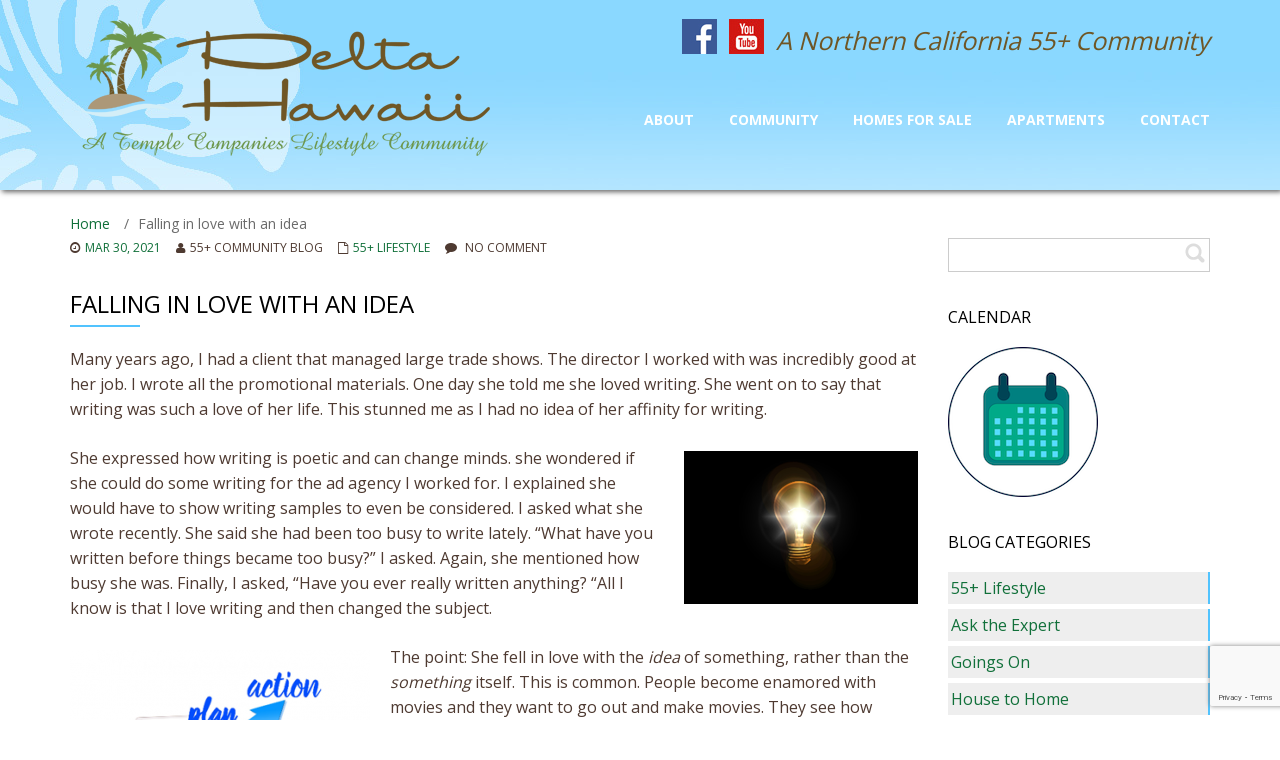

--- FILE ---
content_type: text/html; charset=UTF-8
request_url: https://deltahawaii.com/falling-in-love-with-the-idea-of-something/
body_size: 16538
content:
<!DOCTYPE html>
<html lang="en-US" prefix="og: https://ogp.me/ns#">
<head>
<!-- Google Tag Manager -->
<script>(function(w,d,s,l,i){w[l]=w[l]||[];w[l].push({'gtm.start':
new Date().getTime(),event:'gtm.js'});var f=d.getElementsByTagName(s)[0],
j=d.createElement(s),dl=l!='dataLayer'?'&l='+l:'';j.async=true;j.src=
'https://www.googletagmanager.com/gtm.js?id='+i+dl;f.parentNode.insertBefore(j,f);
})(window,document,'script','dataLayer','GTM-W9KPJNLB');</script>
<!-- End Google Tag Manager -->
<meta name="viewport" content="width=device-width, initial-scale=1.0" />
<meta charset="UTF-8" />
    	<style>img:is([sizes="auto" i], [sizes^="auto," i]) { contain-intrinsic-size: 3000px 1500px }</style>
	
<!-- Google Tag Manager for WordPress by gtm4wp.com -->
<script data-cfasync="false" data-pagespeed-no-defer>
	var gtm4wp_datalayer_name = "dataLayer";
	var dataLayer = dataLayer || [];
</script>
<!-- End Google Tag Manager for WordPress by gtm4wp.com -->
	<!-- This site is optimized with the Yoast SEO plugin v26.8 - https://yoast.com/product/yoast-seo-wordpress/ -->
	<title>Falling in love with an idea - Delta Hawaii</title>
	<meta name="description" content="Many years ago, I had a client that managed large trade shows. The director I worked with was incredibly good at her job." />
	<link rel="canonical" href="https://deltahawaii.com/falling-in-love-with-the-idea-of-something/" />
	<meta property="og:locale" content="en_US" />
	<meta property="og:type" content="article" />
	<meta property="og:title" content="Falling in love with an idea - Delta Hawaii" />
	<meta property="og:description" content="Many years ago, I had a client that managed large trade shows. The director I worked with was incredibly good at her job." />
	<meta property="og:url" content="https://deltahawaii.com/falling-in-love-with-the-idea-of-something/" />
	<meta property="og:site_name" content="Delta Hawaii" />
	<meta property="article:published_time" content="2021-03-30T18:04:57+00:00" />
	<meta property="article:modified_time" content="2021-03-30T18:14:17+00:00" />
	<meta property="og:image" content="https://deltahawaii.com/wp-content/uploads/2021/03/dh-march-2021-3.png" />
	<meta property="og:image:width" content="474" />
	<meta property="og:image:height" content="427" />
	<meta property="og:image:type" content="image/png" />
	<meta name="author" content="55+ Community Blog" />
	<meta name="twitter:card" content="summary_large_image" />
	<meta name="twitter:label1" content="Written by" />
	<meta name="twitter:data1" content="55+ Community Blog" />
	<meta name="twitter:label2" content="Est. reading time" />
	<meta name="twitter:data2" content="3 minutes" />
	<script type="application/ld+json" class="yoast-schema-graph">{"@context":"https://schema.org","@graph":[{"@type":"Article","@id":"https://deltahawaii.com/falling-in-love-with-the-idea-of-something/#article","isPartOf":{"@id":"https://deltahawaii.com/falling-in-love-with-the-idea-of-something/"},"author":{"name":"55+ Community Blog","@id":"https://deltahawaii.com/#/schema/person/186138ce5eef8a64416c765002d0ea30"},"headline":"Falling in love with an idea","datePublished":"2021-03-30T18:04:57+00:00","dateModified":"2021-03-30T18:14:17+00:00","mainEntityOfPage":{"@id":"https://deltahawaii.com/falling-in-love-with-the-idea-of-something/"},"wordCount":370,"image":{"@id":"https://deltahawaii.com/falling-in-love-with-the-idea-of-something/#primaryimage"},"thumbnailUrl":"https://deltahawaii.com/wp-content/uploads/2021/03/dh-march-2021-3.png","keywords":["55+","55+ Lifestyle Living","Active Adult Lifestyle","Active Adult Living","Adult Community","California","Community","Delta Hawaii","lifestyle","manufactured home","manufactured homes","new manufactured home for sale","pittsburg","The Temple Companies"],"articleSection":["55+ Lifestyle"],"inLanguage":"en-US"},{"@type":"WebPage","@id":"https://deltahawaii.com/falling-in-love-with-the-idea-of-something/","url":"https://deltahawaii.com/falling-in-love-with-the-idea-of-something/","name":"Falling in love with an idea - Delta Hawaii","isPartOf":{"@id":"https://deltahawaii.com/#website"},"primaryImageOfPage":{"@id":"https://deltahawaii.com/falling-in-love-with-the-idea-of-something/#primaryimage"},"image":{"@id":"https://deltahawaii.com/falling-in-love-with-the-idea-of-something/#primaryimage"},"thumbnailUrl":"https://deltahawaii.com/wp-content/uploads/2021/03/dh-march-2021-3.png","datePublished":"2021-03-30T18:04:57+00:00","dateModified":"2021-03-30T18:14:17+00:00","author":{"@id":"https://deltahawaii.com/#/schema/person/186138ce5eef8a64416c765002d0ea30"},"description":"Many years ago, I had a client that managed large trade shows. The director I worked with was incredibly good at her job.","breadcrumb":{"@id":"https://deltahawaii.com/falling-in-love-with-the-idea-of-something/#breadcrumb"},"inLanguage":"en-US","potentialAction":[{"@type":"ReadAction","target":["https://deltahawaii.com/falling-in-love-with-the-idea-of-something/"]}]},{"@type":"ImageObject","inLanguage":"en-US","@id":"https://deltahawaii.com/falling-in-love-with-the-idea-of-something/#primaryimage","url":"https://deltahawaii.com/wp-content/uploads/2021/03/dh-march-2021-3.png","contentUrl":"https://deltahawaii.com/wp-content/uploads/2021/03/dh-march-2021-3.png","width":474,"height":427,"caption":"55+ communities in near me"},{"@type":"BreadcrumbList","@id":"https://deltahawaii.com/falling-in-love-with-the-idea-of-something/#breadcrumb","itemListElement":[{"@type":"ListItem","position":1,"name":"Home","item":"https://deltahawaii.com/"},{"@type":"ListItem","position":2,"name":"Falling in love with an idea"}]},{"@type":"WebSite","@id":"https://deltahawaii.com/#website","url":"https://deltahawaii.com/","name":"Delta Hawaii","description":"","potentialAction":[{"@type":"SearchAction","target":{"@type":"EntryPoint","urlTemplate":"https://deltahawaii.com/?s={search_term_string}"},"query-input":{"@type":"PropertyValueSpecification","valueRequired":true,"valueName":"search_term_string"}}],"inLanguage":"en-US"},{"@type":"Person","@id":"https://deltahawaii.com/#/schema/person/186138ce5eef8a64416c765002d0ea30","name":"55+ Community Blog","image":{"@type":"ImageObject","inLanguage":"en-US","@id":"https://deltahawaii.com/#/schema/person/image/","url":"https://secure.gravatar.com/avatar/ce93f7d38d4e1a5c625685174f12e66ce9a40739969c43a9becf375aacfab367?s=96&d=mm&r=g","contentUrl":"https://secure.gravatar.com/avatar/ce93f7d38d4e1a5c625685174f12e66ce9a40739969c43a9becf375aacfab367?s=96&d=mm&r=g","caption":"55+ Community Blog"}}]}</script>
	<!-- / Yoast SEO plugin. -->



<!-- Search Engine Optimization by Rank Math - https://rankmath.com/ -->
<title>Falling in love with an idea - Delta Hawaii</title>
<meta name="description" content="Many years ago, I had a client that managed large trade shows. The director I worked with was incredibly good at her job."/>
<meta name="robots" content="follow, index, max-snippet:-1, max-video-preview:-1, max-image-preview:large"/>
<link rel="canonical" href="https://deltahawaii.com/falling-in-love-with-the-idea-of-something/" />
<meta property="og:locale" content="en_US" />
<meta property="og:type" content="article" />
<meta property="og:title" content="Falling in love with an idea &#045; Delta Hawaii" />
<meta property="og:description" content="Many years ago, I had a client that managed large trade shows. The director I worked with was incredibly good at her job." />
<meta property="og:url" content="https://deltahawaii.com/falling-in-love-with-the-idea-of-something/" />
<meta property="og:site_name" content="Delta Hawaii" />
<meta property="article:tag" content="55+" />
<meta property="article:tag" content="55+ Lifestyle Living" />
<meta property="article:tag" content="Active Adult Lifestyle" />
<meta property="article:tag" content="Active Adult Living" />
<meta property="article:tag" content="Adult Community" />
<meta property="article:tag" content="California" />
<meta property="article:tag" content="Community" />
<meta property="article:tag" content="Delta Hawaii" />
<meta property="article:tag" content="lifestyle" />
<meta property="article:tag" content="manufactured home" />
<meta property="article:tag" content="manufactured homes" />
<meta property="article:tag" content="new manufactured home for sale" />
<meta property="article:tag" content="pittsburg" />
<meta property="article:tag" content="The Temple Companies" />
<meta property="article:section" content="55+ Lifestyle" />
<meta property="og:updated_time" content="2021-03-30T11:14:17-07:00" />
<meta property="og:image" content="https://deltahawaii.com/wp-content/uploads/2021/03/dh-march-2021-3.png" />
<meta property="og:image:secure_url" content="https://deltahawaii.com/wp-content/uploads/2021/03/dh-march-2021-3.png" />
<meta property="og:image:width" content="474" />
<meta property="og:image:height" content="427" />
<meta property="og:image:alt" content="55+ communities in near me" />
<meta property="og:image:type" content="image/png" />
<meta property="article:published_time" content="2021-03-30T11:04:57-07:00" />
<meta property="article:modified_time" content="2021-03-30T11:14:17-07:00" />
<meta name="twitter:card" content="summary_large_image" />
<meta name="twitter:title" content="Falling in love with an idea &#045; Delta Hawaii" />
<meta name="twitter:description" content="Many years ago, I had a client that managed large trade shows. The director I worked with was incredibly good at her job." />
<meta name="twitter:image" content="https://deltahawaii.com/wp-content/uploads/2021/03/dh-march-2021-3.png" />
<meta name="twitter:label1" content="Written by" />
<meta name="twitter:data1" content="55+ Community Blog" />
<meta name="twitter:label2" content="Time to read" />
<meta name="twitter:data2" content="1 minute" />
<script type="application/ld+json" class="rank-math-schema">{"@context":"https://schema.org","@graph":[{"@type":"Organization","@id":"https://deltahawaii.com/#organization","name":"Delta Hawaii","url":"https://deltahawaii.com","logo":{"@type":"ImageObject","@id":"https://deltahawaii.com/#logo","url":"https://deltahawaii.com/wp-content/uploads/2017/06/logo.png","contentUrl":"https://deltahawaii.com/wp-content/uploads/2017/06/logo.png","caption":"Delta Hawaii","inLanguage":"en-US","width":"445","height":"140"}},{"@type":"WebSite","@id":"https://deltahawaii.com/#website","url":"https://deltahawaii.com","name":"Delta Hawaii","publisher":{"@id":"https://deltahawaii.com/#organization"},"inLanguage":"en-US"},{"@type":"ImageObject","@id":"https://deltahawaii.com/wp-content/uploads/2021/03/dh-march-2021-3.png","url":"https://deltahawaii.com/wp-content/uploads/2021/03/dh-march-2021-3.png","width":"474","height":"427","caption":"55+ communities in near me","inLanguage":"en-US"},{"@type":"BreadcrumbList","@id":"https://deltahawaii.com/falling-in-love-with-the-idea-of-something/#breadcrumb","itemListElement":[{"@type":"ListItem","position":"1","item":{"@id":"https://deltahawaii.com","name":"Home"}},{"@type":"ListItem","position":"2","item":{"@id":"https://deltahawaii.com/category/happening/","name":"55+ Lifestyle"}},{"@type":"ListItem","position":"3","item":{"@id":"https://deltahawaii.com/falling-in-love-with-the-idea-of-something/","name":"Falling in love with an idea"}}]},{"@type":"WebPage","@id":"https://deltahawaii.com/falling-in-love-with-the-idea-of-something/#webpage","url":"https://deltahawaii.com/falling-in-love-with-the-idea-of-something/","name":"Falling in love with an idea &#045; Delta Hawaii","datePublished":"2021-03-30T11:04:57-07:00","dateModified":"2021-03-30T11:14:17-07:00","isPartOf":{"@id":"https://deltahawaii.com/#website"},"primaryImageOfPage":{"@id":"https://deltahawaii.com/wp-content/uploads/2021/03/dh-march-2021-3.png"},"inLanguage":"en-US","breadcrumb":{"@id":"https://deltahawaii.com/falling-in-love-with-the-idea-of-something/#breadcrumb"}},{"@type":"Person","@id":"https://deltahawaii.com/author/dh_admin/","name":"55+ Community Blog","url":"https://deltahawaii.com/author/dh_admin/","image":{"@type":"ImageObject","@id":"https://secure.gravatar.com/avatar/ce93f7d38d4e1a5c625685174f12e66ce9a40739969c43a9becf375aacfab367?s=96&amp;d=mm&amp;r=g","url":"https://secure.gravatar.com/avatar/ce93f7d38d4e1a5c625685174f12e66ce9a40739969c43a9becf375aacfab367?s=96&amp;d=mm&amp;r=g","caption":"55+ Community Blog","inLanguage":"en-US"},"worksFor":{"@id":"https://deltahawaii.com/#organization"}},{"@type":"BlogPosting","headline":"Falling in love with an idea &#045; Delta Hawaii","datePublished":"2021-03-30T11:04:57-07:00","dateModified":"2021-03-30T11:14:17-07:00","articleSection":"55+ Lifestyle","author":{"@id":"https://deltahawaii.com/author/dh_admin/","name":"55+ Community Blog"},"publisher":{"@id":"https://deltahawaii.com/#organization"},"description":"Many years ago, I had a client that managed large trade shows. The director I worked with was incredibly good at her job.","name":"Falling in love with an idea &#045; Delta Hawaii","@id":"https://deltahawaii.com/falling-in-love-with-the-idea-of-something/#richSnippet","isPartOf":{"@id":"https://deltahawaii.com/falling-in-love-with-the-idea-of-something/#webpage"},"image":{"@id":"https://deltahawaii.com/wp-content/uploads/2021/03/dh-march-2021-3.png"},"inLanguage":"en-US","mainEntityOfPage":{"@id":"https://deltahawaii.com/falling-in-love-with-the-idea-of-something/#webpage"}}]}</script>
<!-- /Rank Math WordPress SEO plugin -->

<link rel='dns-prefetch' href='//www.googletagmanager.com' />
<link rel='dns-prefetch' href='//fonts.googleapis.com' />
<link rel="alternate" type="application/rss+xml" title="Delta Hawaii &raquo; Feed" href="https://deltahawaii.com/feed/" />
		<!-- This site uses the Google Analytics by MonsterInsights plugin v9.11.1 - Using Analytics tracking - https://www.monsterinsights.com/ -->
							<script src="//www.googletagmanager.com/gtag/js?id=G-MME6YVDSWX"  data-cfasync="false" data-wpfc-render="false" type="text/javascript" async></script>
			<script data-cfasync="false" data-wpfc-render="false" type="text/javascript">
				var mi_version = '9.11.1';
				var mi_track_user = true;
				var mi_no_track_reason = '';
								var MonsterInsightsDefaultLocations = {"page_location":"https:\/\/deltahawaii.com\/falling-in-love-with-the-idea-of-something\/"};
								if ( typeof MonsterInsightsPrivacyGuardFilter === 'function' ) {
					var MonsterInsightsLocations = (typeof MonsterInsightsExcludeQuery === 'object') ? MonsterInsightsPrivacyGuardFilter( MonsterInsightsExcludeQuery ) : MonsterInsightsPrivacyGuardFilter( MonsterInsightsDefaultLocations );
				} else {
					var MonsterInsightsLocations = (typeof MonsterInsightsExcludeQuery === 'object') ? MonsterInsightsExcludeQuery : MonsterInsightsDefaultLocations;
				}

								var disableStrs = [
										'ga-disable-G-MME6YVDSWX',
									];

				/* Function to detect opted out users */
				function __gtagTrackerIsOptedOut() {
					for (var index = 0; index < disableStrs.length; index++) {
						if (document.cookie.indexOf(disableStrs[index] + '=true') > -1) {
							return true;
						}
					}

					return false;
				}

				/* Disable tracking if the opt-out cookie exists. */
				if (__gtagTrackerIsOptedOut()) {
					for (var index = 0; index < disableStrs.length; index++) {
						window[disableStrs[index]] = true;
					}
				}

				/* Opt-out function */
				function __gtagTrackerOptout() {
					for (var index = 0; index < disableStrs.length; index++) {
						document.cookie = disableStrs[index] + '=true; expires=Thu, 31 Dec 2099 23:59:59 UTC; path=/';
						window[disableStrs[index]] = true;
					}
				}

				if ('undefined' === typeof gaOptout) {
					function gaOptout() {
						__gtagTrackerOptout();
					}
				}
								window.dataLayer = window.dataLayer || [];

				window.MonsterInsightsDualTracker = {
					helpers: {},
					trackers: {},
				};
				if (mi_track_user) {
					function __gtagDataLayer() {
						dataLayer.push(arguments);
					}

					function __gtagTracker(type, name, parameters) {
						if (!parameters) {
							parameters = {};
						}

						if (parameters.send_to) {
							__gtagDataLayer.apply(null, arguments);
							return;
						}

						if (type === 'event') {
														parameters.send_to = monsterinsights_frontend.v4_id;
							var hookName = name;
							if (typeof parameters['event_category'] !== 'undefined') {
								hookName = parameters['event_category'] + ':' + name;
							}

							if (typeof MonsterInsightsDualTracker.trackers[hookName] !== 'undefined') {
								MonsterInsightsDualTracker.trackers[hookName](parameters);
							} else {
								__gtagDataLayer('event', name, parameters);
							}
							
						} else {
							__gtagDataLayer.apply(null, arguments);
						}
					}

					__gtagTracker('js', new Date());
					__gtagTracker('set', {
						'developer_id.dZGIzZG': true,
											});
					if ( MonsterInsightsLocations.page_location ) {
						__gtagTracker('set', MonsterInsightsLocations);
					}
										__gtagTracker('config', 'G-MME6YVDSWX', {"forceSSL":"true"} );
										window.gtag = __gtagTracker;										(function () {
						/* https://developers.google.com/analytics/devguides/collection/analyticsjs/ */
						/* ga and __gaTracker compatibility shim. */
						var noopfn = function () {
							return null;
						};
						var newtracker = function () {
							return new Tracker();
						};
						var Tracker = function () {
							return null;
						};
						var p = Tracker.prototype;
						p.get = noopfn;
						p.set = noopfn;
						p.send = function () {
							var args = Array.prototype.slice.call(arguments);
							args.unshift('send');
							__gaTracker.apply(null, args);
						};
						var __gaTracker = function () {
							var len = arguments.length;
							if (len === 0) {
								return;
							}
							var f = arguments[len - 1];
							if (typeof f !== 'object' || f === null || typeof f.hitCallback !== 'function') {
								if ('send' === arguments[0]) {
									var hitConverted, hitObject = false, action;
									if ('event' === arguments[1]) {
										if ('undefined' !== typeof arguments[3]) {
											hitObject = {
												'eventAction': arguments[3],
												'eventCategory': arguments[2],
												'eventLabel': arguments[4],
												'value': arguments[5] ? arguments[5] : 1,
											}
										}
									}
									if ('pageview' === arguments[1]) {
										if ('undefined' !== typeof arguments[2]) {
											hitObject = {
												'eventAction': 'page_view',
												'page_path': arguments[2],
											}
										}
									}
									if (typeof arguments[2] === 'object') {
										hitObject = arguments[2];
									}
									if (typeof arguments[5] === 'object') {
										Object.assign(hitObject, arguments[5]);
									}
									if ('undefined' !== typeof arguments[1].hitType) {
										hitObject = arguments[1];
										if ('pageview' === hitObject.hitType) {
											hitObject.eventAction = 'page_view';
										}
									}
									if (hitObject) {
										action = 'timing' === arguments[1].hitType ? 'timing_complete' : hitObject.eventAction;
										hitConverted = mapArgs(hitObject);
										__gtagTracker('event', action, hitConverted);
									}
								}
								return;
							}

							function mapArgs(args) {
								var arg, hit = {};
								var gaMap = {
									'eventCategory': 'event_category',
									'eventAction': 'event_action',
									'eventLabel': 'event_label',
									'eventValue': 'event_value',
									'nonInteraction': 'non_interaction',
									'timingCategory': 'event_category',
									'timingVar': 'name',
									'timingValue': 'value',
									'timingLabel': 'event_label',
									'page': 'page_path',
									'location': 'page_location',
									'title': 'page_title',
									'referrer' : 'page_referrer',
								};
								for (arg in args) {
																		if (!(!args.hasOwnProperty(arg) || !gaMap.hasOwnProperty(arg))) {
										hit[gaMap[arg]] = args[arg];
									} else {
										hit[arg] = args[arg];
									}
								}
								return hit;
							}

							try {
								f.hitCallback();
							} catch (ex) {
							}
						};
						__gaTracker.create = newtracker;
						__gaTracker.getByName = newtracker;
						__gaTracker.getAll = function () {
							return [];
						};
						__gaTracker.remove = noopfn;
						__gaTracker.loaded = true;
						window['__gaTracker'] = __gaTracker;
					})();
									} else {
										console.log("");
					(function () {
						function __gtagTracker() {
							return null;
						}

						window['__gtagTracker'] = __gtagTracker;
						window['gtag'] = __gtagTracker;
					})();
									}
			</script>
							<!-- / Google Analytics by MonsterInsights -->
		<script type="text/javascript">
/* <![CDATA[ */
window._wpemojiSettings = {"baseUrl":"https:\/\/s.w.org\/images\/core\/emoji\/16.0.1\/72x72\/","ext":".png","svgUrl":"https:\/\/s.w.org\/images\/core\/emoji\/16.0.1\/svg\/","svgExt":".svg","source":{"concatemoji":"https:\/\/deltahawaii.com\/wp-includes\/js\/wp-emoji-release.min.js?ver=6.8.3"}};
/*! This file is auto-generated */
!function(s,n){var o,i,e;function c(e){try{var t={supportTests:e,timestamp:(new Date).valueOf()};sessionStorage.setItem(o,JSON.stringify(t))}catch(e){}}function p(e,t,n){e.clearRect(0,0,e.canvas.width,e.canvas.height),e.fillText(t,0,0);var t=new Uint32Array(e.getImageData(0,0,e.canvas.width,e.canvas.height).data),a=(e.clearRect(0,0,e.canvas.width,e.canvas.height),e.fillText(n,0,0),new Uint32Array(e.getImageData(0,0,e.canvas.width,e.canvas.height).data));return t.every(function(e,t){return e===a[t]})}function u(e,t){e.clearRect(0,0,e.canvas.width,e.canvas.height),e.fillText(t,0,0);for(var n=e.getImageData(16,16,1,1),a=0;a<n.data.length;a++)if(0!==n.data[a])return!1;return!0}function f(e,t,n,a){switch(t){case"flag":return n(e,"\ud83c\udff3\ufe0f\u200d\u26a7\ufe0f","\ud83c\udff3\ufe0f\u200b\u26a7\ufe0f")?!1:!n(e,"\ud83c\udde8\ud83c\uddf6","\ud83c\udde8\u200b\ud83c\uddf6")&&!n(e,"\ud83c\udff4\udb40\udc67\udb40\udc62\udb40\udc65\udb40\udc6e\udb40\udc67\udb40\udc7f","\ud83c\udff4\u200b\udb40\udc67\u200b\udb40\udc62\u200b\udb40\udc65\u200b\udb40\udc6e\u200b\udb40\udc67\u200b\udb40\udc7f");case"emoji":return!a(e,"\ud83e\udedf")}return!1}function g(e,t,n,a){var r="undefined"!=typeof WorkerGlobalScope&&self instanceof WorkerGlobalScope?new OffscreenCanvas(300,150):s.createElement("canvas"),o=r.getContext("2d",{willReadFrequently:!0}),i=(o.textBaseline="top",o.font="600 32px Arial",{});return e.forEach(function(e){i[e]=t(o,e,n,a)}),i}function t(e){var t=s.createElement("script");t.src=e,t.defer=!0,s.head.appendChild(t)}"undefined"!=typeof Promise&&(o="wpEmojiSettingsSupports",i=["flag","emoji"],n.supports={everything:!0,everythingExceptFlag:!0},e=new Promise(function(e){s.addEventListener("DOMContentLoaded",e,{once:!0})}),new Promise(function(t){var n=function(){try{var e=JSON.parse(sessionStorage.getItem(o));if("object"==typeof e&&"number"==typeof e.timestamp&&(new Date).valueOf()<e.timestamp+604800&&"object"==typeof e.supportTests)return e.supportTests}catch(e){}return null}();if(!n){if("undefined"!=typeof Worker&&"undefined"!=typeof OffscreenCanvas&&"undefined"!=typeof URL&&URL.createObjectURL&&"undefined"!=typeof Blob)try{var e="postMessage("+g.toString()+"("+[JSON.stringify(i),f.toString(),p.toString(),u.toString()].join(",")+"));",a=new Blob([e],{type:"text/javascript"}),r=new Worker(URL.createObjectURL(a),{name:"wpTestEmojiSupports"});return void(r.onmessage=function(e){c(n=e.data),r.terminate(),t(n)})}catch(e){}c(n=g(i,f,p,u))}t(n)}).then(function(e){for(var t in e)n.supports[t]=e[t],n.supports.everything=n.supports.everything&&n.supports[t],"flag"!==t&&(n.supports.everythingExceptFlag=n.supports.everythingExceptFlag&&n.supports[t]);n.supports.everythingExceptFlag=n.supports.everythingExceptFlag&&!n.supports.flag,n.DOMReady=!1,n.readyCallback=function(){n.DOMReady=!0}}).then(function(){return e}).then(function(){var e;n.supports.everything||(n.readyCallback(),(e=n.source||{}).concatemoji?t(e.concatemoji):e.wpemoji&&e.twemoji&&(t(e.twemoji),t(e.wpemoji)))}))}((window,document),window._wpemojiSettings);
/* ]]> */
</script>
<link rel='stylesheet' id='jquery.prettyphoto-css' href='https://deltahawaii.com/wp-content/plugins/wp-video-lightbox/css/prettyPhoto.css?ver=6.8.3' type='text/css' media='all' />
<link rel='stylesheet' id='video-lightbox-css' href='https://deltahawaii.com/wp-content/plugins/wp-video-lightbox/wp-video-lightbox.css?ver=6.8.3' type='text/css' media='all' />
<style id='wp-emoji-styles-inline-css' type='text/css'>

	img.wp-smiley, img.emoji {
		display: inline !important;
		border: none !important;
		box-shadow: none !important;
		height: 1em !important;
		width: 1em !important;
		margin: 0 0.07em !important;
		vertical-align: -0.1em !important;
		background: none !important;
		padding: 0 !important;
	}
</style>
<link rel='stylesheet' id='wp-block-library-css' href='https://deltahawaii.com/wp-includes/css/dist/block-library/style.min.css?ver=6.8.3' type='text/css' media='all' />
<style id='classic-theme-styles-inline-css' type='text/css'>
/*! This file is auto-generated */
.wp-block-button__link{color:#fff;background-color:#32373c;border-radius:9999px;box-shadow:none;text-decoration:none;padding:calc(.667em + 2px) calc(1.333em + 2px);font-size:1.125em}.wp-block-file__button{background:#32373c;color:#fff;text-decoration:none}
</style>
<style id='global-styles-inline-css' type='text/css'>
:root{--wp--preset--aspect-ratio--square: 1;--wp--preset--aspect-ratio--4-3: 4/3;--wp--preset--aspect-ratio--3-4: 3/4;--wp--preset--aspect-ratio--3-2: 3/2;--wp--preset--aspect-ratio--2-3: 2/3;--wp--preset--aspect-ratio--16-9: 16/9;--wp--preset--aspect-ratio--9-16: 9/16;--wp--preset--color--black: #000000;--wp--preset--color--cyan-bluish-gray: #abb8c3;--wp--preset--color--white: #ffffff;--wp--preset--color--pale-pink: #f78da7;--wp--preset--color--vivid-red: #cf2e2e;--wp--preset--color--luminous-vivid-orange: #ff6900;--wp--preset--color--luminous-vivid-amber: #fcb900;--wp--preset--color--light-green-cyan: #7bdcb5;--wp--preset--color--vivid-green-cyan: #00d084;--wp--preset--color--pale-cyan-blue: #8ed1fc;--wp--preset--color--vivid-cyan-blue: #0693e3;--wp--preset--color--vivid-purple: #9b51e0;--wp--preset--gradient--vivid-cyan-blue-to-vivid-purple: linear-gradient(135deg,rgba(6,147,227,1) 0%,rgb(155,81,224) 100%);--wp--preset--gradient--light-green-cyan-to-vivid-green-cyan: linear-gradient(135deg,rgb(122,220,180) 0%,rgb(0,208,130) 100%);--wp--preset--gradient--luminous-vivid-amber-to-luminous-vivid-orange: linear-gradient(135deg,rgba(252,185,0,1) 0%,rgba(255,105,0,1) 100%);--wp--preset--gradient--luminous-vivid-orange-to-vivid-red: linear-gradient(135deg,rgba(255,105,0,1) 0%,rgb(207,46,46) 100%);--wp--preset--gradient--very-light-gray-to-cyan-bluish-gray: linear-gradient(135deg,rgb(238,238,238) 0%,rgb(169,184,195) 100%);--wp--preset--gradient--cool-to-warm-spectrum: linear-gradient(135deg,rgb(74,234,220) 0%,rgb(151,120,209) 20%,rgb(207,42,186) 40%,rgb(238,44,130) 60%,rgb(251,105,98) 80%,rgb(254,248,76) 100%);--wp--preset--gradient--blush-light-purple: linear-gradient(135deg,rgb(255,206,236) 0%,rgb(152,150,240) 100%);--wp--preset--gradient--blush-bordeaux: linear-gradient(135deg,rgb(254,205,165) 0%,rgb(254,45,45) 50%,rgb(107,0,62) 100%);--wp--preset--gradient--luminous-dusk: linear-gradient(135deg,rgb(255,203,112) 0%,rgb(199,81,192) 50%,rgb(65,88,208) 100%);--wp--preset--gradient--pale-ocean: linear-gradient(135deg,rgb(255,245,203) 0%,rgb(182,227,212) 50%,rgb(51,167,181) 100%);--wp--preset--gradient--electric-grass: linear-gradient(135deg,rgb(202,248,128) 0%,rgb(113,206,126) 100%);--wp--preset--gradient--midnight: linear-gradient(135deg,rgb(2,3,129) 0%,rgb(40,116,252) 100%);--wp--preset--font-size--small: 13px;--wp--preset--font-size--medium: 20px;--wp--preset--font-size--large: 36px;--wp--preset--font-size--x-large: 42px;--wp--preset--spacing--20: 0.44rem;--wp--preset--spacing--30: 0.67rem;--wp--preset--spacing--40: 1rem;--wp--preset--spacing--50: 1.5rem;--wp--preset--spacing--60: 2.25rem;--wp--preset--spacing--70: 3.38rem;--wp--preset--spacing--80: 5.06rem;--wp--preset--shadow--natural: 6px 6px 9px rgba(0, 0, 0, 0.2);--wp--preset--shadow--deep: 12px 12px 50px rgba(0, 0, 0, 0.4);--wp--preset--shadow--sharp: 6px 6px 0px rgba(0, 0, 0, 0.2);--wp--preset--shadow--outlined: 6px 6px 0px -3px rgba(255, 255, 255, 1), 6px 6px rgba(0, 0, 0, 1);--wp--preset--shadow--crisp: 6px 6px 0px rgba(0, 0, 0, 1);}:where(.is-layout-flex){gap: 0.5em;}:where(.is-layout-grid){gap: 0.5em;}body .is-layout-flex{display: flex;}.is-layout-flex{flex-wrap: wrap;align-items: center;}.is-layout-flex > :is(*, div){margin: 0;}body .is-layout-grid{display: grid;}.is-layout-grid > :is(*, div){margin: 0;}:where(.wp-block-columns.is-layout-flex){gap: 2em;}:where(.wp-block-columns.is-layout-grid){gap: 2em;}:where(.wp-block-post-template.is-layout-flex){gap: 1.25em;}:where(.wp-block-post-template.is-layout-grid){gap: 1.25em;}.has-black-color{color: var(--wp--preset--color--black) !important;}.has-cyan-bluish-gray-color{color: var(--wp--preset--color--cyan-bluish-gray) !important;}.has-white-color{color: var(--wp--preset--color--white) !important;}.has-pale-pink-color{color: var(--wp--preset--color--pale-pink) !important;}.has-vivid-red-color{color: var(--wp--preset--color--vivid-red) !important;}.has-luminous-vivid-orange-color{color: var(--wp--preset--color--luminous-vivid-orange) !important;}.has-luminous-vivid-amber-color{color: var(--wp--preset--color--luminous-vivid-amber) !important;}.has-light-green-cyan-color{color: var(--wp--preset--color--light-green-cyan) !important;}.has-vivid-green-cyan-color{color: var(--wp--preset--color--vivid-green-cyan) !important;}.has-pale-cyan-blue-color{color: var(--wp--preset--color--pale-cyan-blue) !important;}.has-vivid-cyan-blue-color{color: var(--wp--preset--color--vivid-cyan-blue) !important;}.has-vivid-purple-color{color: var(--wp--preset--color--vivid-purple) !important;}.has-black-background-color{background-color: var(--wp--preset--color--black) !important;}.has-cyan-bluish-gray-background-color{background-color: var(--wp--preset--color--cyan-bluish-gray) !important;}.has-white-background-color{background-color: var(--wp--preset--color--white) !important;}.has-pale-pink-background-color{background-color: var(--wp--preset--color--pale-pink) !important;}.has-vivid-red-background-color{background-color: var(--wp--preset--color--vivid-red) !important;}.has-luminous-vivid-orange-background-color{background-color: var(--wp--preset--color--luminous-vivid-orange) !important;}.has-luminous-vivid-amber-background-color{background-color: var(--wp--preset--color--luminous-vivid-amber) !important;}.has-light-green-cyan-background-color{background-color: var(--wp--preset--color--light-green-cyan) !important;}.has-vivid-green-cyan-background-color{background-color: var(--wp--preset--color--vivid-green-cyan) !important;}.has-pale-cyan-blue-background-color{background-color: var(--wp--preset--color--pale-cyan-blue) !important;}.has-vivid-cyan-blue-background-color{background-color: var(--wp--preset--color--vivid-cyan-blue) !important;}.has-vivid-purple-background-color{background-color: var(--wp--preset--color--vivid-purple) !important;}.has-black-border-color{border-color: var(--wp--preset--color--black) !important;}.has-cyan-bluish-gray-border-color{border-color: var(--wp--preset--color--cyan-bluish-gray) !important;}.has-white-border-color{border-color: var(--wp--preset--color--white) !important;}.has-pale-pink-border-color{border-color: var(--wp--preset--color--pale-pink) !important;}.has-vivid-red-border-color{border-color: var(--wp--preset--color--vivid-red) !important;}.has-luminous-vivid-orange-border-color{border-color: var(--wp--preset--color--luminous-vivid-orange) !important;}.has-luminous-vivid-amber-border-color{border-color: var(--wp--preset--color--luminous-vivid-amber) !important;}.has-light-green-cyan-border-color{border-color: var(--wp--preset--color--light-green-cyan) !important;}.has-vivid-green-cyan-border-color{border-color: var(--wp--preset--color--vivid-green-cyan) !important;}.has-pale-cyan-blue-border-color{border-color: var(--wp--preset--color--pale-cyan-blue) !important;}.has-vivid-cyan-blue-border-color{border-color: var(--wp--preset--color--vivid-cyan-blue) !important;}.has-vivid-purple-border-color{border-color: var(--wp--preset--color--vivid-purple) !important;}.has-vivid-cyan-blue-to-vivid-purple-gradient-background{background: var(--wp--preset--gradient--vivid-cyan-blue-to-vivid-purple) !important;}.has-light-green-cyan-to-vivid-green-cyan-gradient-background{background: var(--wp--preset--gradient--light-green-cyan-to-vivid-green-cyan) !important;}.has-luminous-vivid-amber-to-luminous-vivid-orange-gradient-background{background: var(--wp--preset--gradient--luminous-vivid-amber-to-luminous-vivid-orange) !important;}.has-luminous-vivid-orange-to-vivid-red-gradient-background{background: var(--wp--preset--gradient--luminous-vivid-orange-to-vivid-red) !important;}.has-very-light-gray-to-cyan-bluish-gray-gradient-background{background: var(--wp--preset--gradient--very-light-gray-to-cyan-bluish-gray) !important;}.has-cool-to-warm-spectrum-gradient-background{background: var(--wp--preset--gradient--cool-to-warm-spectrum) !important;}.has-blush-light-purple-gradient-background{background: var(--wp--preset--gradient--blush-light-purple) !important;}.has-blush-bordeaux-gradient-background{background: var(--wp--preset--gradient--blush-bordeaux) !important;}.has-luminous-dusk-gradient-background{background: var(--wp--preset--gradient--luminous-dusk) !important;}.has-pale-ocean-gradient-background{background: var(--wp--preset--gradient--pale-ocean) !important;}.has-electric-grass-gradient-background{background: var(--wp--preset--gradient--electric-grass) !important;}.has-midnight-gradient-background{background: var(--wp--preset--gradient--midnight) !important;}.has-small-font-size{font-size: var(--wp--preset--font-size--small) !important;}.has-medium-font-size{font-size: var(--wp--preset--font-size--medium) !important;}.has-large-font-size{font-size: var(--wp--preset--font-size--large) !important;}.has-x-large-font-size{font-size: var(--wp--preset--font-size--x-large) !important;}
:where(.wp-block-post-template.is-layout-flex){gap: 1.25em;}:where(.wp-block-post-template.is-layout-grid){gap: 1.25em;}
:where(.wp-block-columns.is-layout-flex){gap: 2em;}:where(.wp-block-columns.is-layout-grid){gap: 2em;}
:root :where(.wp-block-pullquote){font-size: 1.5em;line-height: 1.6;}
</style>
<link rel='stylesheet' id='contact-form-7-css' href='https://deltahawaii.com/wp-content/plugins/contact-form-7/includes/css/styles.css?ver=6.1.4' type='text/css' media='all' />
<link rel='stylesheet' id='torch-bootstrap-css' href='https://deltahawaii.com/wp-content/themes/torch/css/bootstrap.css?ver=4.0.3' type='text/css' media='' />
<link rel='stylesheet' id='torch-font-awesome-css' href='https://deltahawaii.com/wp-content/themes/torch/css/font-awesome.min.css?ver=4.0.3' type='text/css' media='' />
<link rel='stylesheet' id='torch-carousel-css' href='https://deltahawaii.com/wp-content/themes/torch/css/owl.carousel.css?ver=1.3.2' type='text/css' media='' />
<link rel='stylesheet' id='torch-main-css' href='https://deltahawaii.com/wp-content/themes/delta-hawaii/style.css?ver=1.1.8' type='text/css' media='all' />
<style id='torch-main-inline-css' type='text/css'>
.blog-list-page header{background:url(https://deltahawaii.com/wp-content/uploads/2017/06/delta-hawaii-header.jpg) no-repeat;}
.header-wrapper header .name-box .site-name,.header-wrapper header .name-box .site-tagline { color:#fff;}
a:active,
a:hover {
	color:#51c3fe;
}

mark,
ins {
	background: #51c3fe;
}

::selection {
	background:#51c3fe;
}

::-moz-selection {
	background: #51c3fe;
}

.search-form input[type="submit"] {
	background-color:#51c3fe;
}

.site-nav > ul > li:hover > a {
	color:#51c3fe;
	border-bottom-color:#51c3fe;
}

.site-nav li > ul > li:hover > a {
	color:#51c3fe;
}

.homepage-slider .carousel-caption button {
	background-color:#51c3fe;
}

.homepage-slider .carousel-caption button:hover {
	background-color: darken(@color-main, 5%);
}

.homepage-slider .carousel-indicators li.active {
	border-color:#51c3fe;
	color:#51c3fe;
}

.service-box:hover i {
	color:#51c3fe;
}

.service-box:hover a {
	color:#51c3fe;
}

.slogan-box {
	border-top-color:#51c3fe;
}

.slogan-box .btn-normal {
	background-color:#51c3fe;
}

.slogan-box .btn-normal:hover {
	background-color: darken(@color-main, 5%);
}

.portfolio-box:hover .portfolio-box-title {
	background-color:#51c3fe;
}

.testimonial-content {
	border-top-color:#51c3fe;
}

.testimonial-content i {
	color:#51c3fe;
}

.contact-form input[type="submit"] {
	background-color:#51c3fe;
}

.contact-form input[type="submit"]:hover {
	background-color: darken(@color-main, 5%);
}

.contact-form input:focus,
.contact-form textarea:focus {
	border-color:#51c3fe;
	color:#51c3fe;
}

footer {
	background-color:#51c3fe;
}

.entry-meta a:hover {
	color:#51c3fe;
}

.entry-title-dec {
	border-bottom-color:#51c3fe;
}

a .entry-title:hover {
	color:#51c3fe;
}

.entry-more:hover {
	color:#51c3fe;
}

.list-pagition a:hover {
	background-color:#51c3fe;
}

.entry-summary a,
.entry-content a {
	color:#51c3fe;
}

.comment-form input:focus,
.comment-form textarea:focus {
	border-color:#51c3fe;
	color:#51c3fe;
}

.form-submit input {
	background-color:#51c3fe;
}

.form-submit input:hover {
	background-color: darken(@color-main, 5%);
}

.widget-box a:hover {
	color:#51c3fe;
}

.widget-slider .carousel-indicators li {
	border-color:#51c3fe;
}

.widget-slider .carousel-indicators li.active {
	background-color:#51c3fe;
}

.widget-post .widget-post-box a:hover {
	color:#51c3fe;
}

.widget-box > ul > li,
.widget-post > ul > li {
	border-right-color:#51c3fe;
}body{margin:0px;}
</style>
<link rel='stylesheet' id='torch-scheme'  href='https://deltahawaii.com/wp-content/themes/torch/css/scheme.less?ver=1.1.8' type='text/less' media='' /><link rel='stylesheet' id='montserrat-css' href='//fonts.googleapis.com/css?family=Montserrat%3A400%2C700%7COpen+Sans%3A300%2C400%2C700&#038;ver=6.8.3' type='text/css' media='' />
<script type="text/javascript" src="https://deltahawaii.com/wp-includes/js/jquery/jquery.min.js?ver=3.7.1" id="jquery-core-js"></script>
<script type="text/javascript" src="https://deltahawaii.com/wp-includes/js/jquery/jquery-migrate.min.js?ver=3.4.1" id="jquery-migrate-js"></script>
<script type="text/javascript" src="https://deltahawaii.com/wp-content/plugins/wp-video-lightbox/js/jquery.prettyPhoto.js?ver=3.1.6" id="jquery.prettyphoto-js"></script>
<script type="text/javascript" id="video-lightbox-js-extra">
/* <![CDATA[ */
var vlpp_vars = {"prettyPhoto_rel":"wp-video-lightbox","animation_speed":"fast","slideshow":"5000","autoplay_slideshow":"false","opacity":"0.80","show_title":"true","allow_resize":"true","allow_expand":"true","default_width":"640","default_height":"480","counter_separator_label":"\/","theme":"pp_default","horizontal_padding":"20","hideflash":"false","wmode":"opaque","autoplay":"false","modal":"false","deeplinking":"false","overlay_gallery":"true","overlay_gallery_max":"30","keyboard_shortcuts":"true","ie6_fallback":"true"};
/* ]]> */
</script>
<script type="text/javascript" src="https://deltahawaii.com/wp-content/plugins/wp-video-lightbox/js/video-lightbox.js?ver=3.1.6" id="video-lightbox-js"></script>
<script type="text/javascript" src="https://deltahawaii.com/wp-content/plugins/google-analytics-for-wordpress/assets/js/frontend-gtag.min.js?ver=9.11.1" id="monsterinsights-frontend-script-js" async="async" data-wp-strategy="async"></script>
<script data-cfasync="false" data-wpfc-render="false" type="text/javascript" id='monsterinsights-frontend-script-js-extra'>/* <![CDATA[ */
var monsterinsights_frontend = {"js_events_tracking":"true","download_extensions":"doc,pdf,ppt,zip,xls,docx,pptx,xlsx","inbound_paths":"[]","home_url":"https:\/\/deltahawaii.com","hash_tracking":"false","v4_id":"G-MME6YVDSWX"};/* ]]> */
</script>
<script type="text/javascript" src="https://deltahawaii.com/wp-includes/js/tinymce/tinymce.min.js?ver=49110-20250317" id="wp-tinymce-root-js"></script>
<script type="text/javascript" src="https://deltahawaii.com/wp-includes/js/tinymce/plugins/compat3x/plugin.min.js?ver=49110-20250317" id="wp-tinymce-js"></script>
<script type="text/javascript" src="https://deltahawaii.com/wp-content/themes/torch/js/bootstrap.min.js?ver=3.0.3" id="torch-bootstrap-js"></script>
<script type="text/javascript" src="https://deltahawaii.com/wp-content/themes/torch/js/respond.min.js?ver=1.4.2" id="torch-respond-js"></script>
<script type="text/javascript" src="https://deltahawaii.com/wp-content/themes/torch/js/owl.carousel.min.js?ver=1.3.2" id="torch-carousel-js"></script>
<script type="text/javascript" src="https://deltahawaii.com/wp-content/themes/torch/js/modernizr.custom.js?ver=2.8.2" id="torch-modernizr-js"></script>

<!-- Google tag (gtag.js) snippet added by Site Kit -->
<!-- Google Analytics snippet added by Site Kit -->
<script type="text/javascript" src="https://www.googletagmanager.com/gtag/js?id=G-M2DE7MY0E9" id="google_gtagjs-js" async></script>
<script type="text/javascript" id="google_gtagjs-js-after">
/* <![CDATA[ */
window.dataLayer = window.dataLayer || [];function gtag(){dataLayer.push(arguments);}
gtag("set","linker",{"domains":["deltahawaii.com"]});
gtag("js", new Date());
gtag("set", "developer_id.dZTNiMT", true);
gtag("config", "G-M2DE7MY0E9");
/* ]]> */
</script>
<link rel="https://api.w.org/" href="https://deltahawaii.com/wp-json/" /><link rel="alternate" title="JSON" type="application/json" href="https://deltahawaii.com/wp-json/wp/v2/posts/1379" /><link rel="EditURI" type="application/rsd+xml" title="RSD" href="https://deltahawaii.com/xmlrpc.php?rsd" />
<meta name="generator" content="WordPress 6.8.3" />
<link rel='shortlink' href='https://deltahawaii.com/?p=1379' />
<link rel="alternate" title="oEmbed (JSON)" type="application/json+oembed" href="https://deltahawaii.com/wp-json/oembed/1.0/embed?url=https%3A%2F%2Fdeltahawaii.com%2Ffalling-in-love-with-the-idea-of-something%2F" />
<link rel="alternate" title="oEmbed (XML)" type="text/xml+oembed" href="https://deltahawaii.com/wp-json/oembed/1.0/embed?url=https%3A%2F%2Fdeltahawaii.com%2Ffalling-in-love-with-the-idea-of-something%2F&#038;format=xml" />
<!-- Start Fluid Video Embeds Style Tag -->
<style type="text/css">
/* Fluid Video Embeds */
.fve-video-wrapper {
    position: relative;
    overflow: hidden;
    height: 0;
    background-color: transparent;
    padding-bottom: 56.25%;
    margin: 0.5em 0;
}
.fve-video-wrapper iframe,
.fve-video-wrapper object,
.fve-video-wrapper embed {
    position: absolute;
    display: block;
    top: 0;
    left: 0;
    width: 100%;
    height: 100%;
}
.fve-video-wrapper a.hyperlink-image {
    position: relative;
    display: none;
}
.fve-video-wrapper a.hyperlink-image img {
    position: relative;
    z-index: 2;
    width: 100%;
}
.fve-video-wrapper a.hyperlink-image .fve-play-button {
    position: absolute;
    left: 35%;
    top: 35%;
    right: 35%;
    bottom: 35%;
    z-index: 3;
    background-color: rgba(40, 40, 40, 0.75);
    background-size: 100% 100%;
    border-radius: 10px;
}
.fve-video-wrapper a.hyperlink-image:hover .fve-play-button {
    background-color: rgba(0, 0, 0, 0.85);
}
</style>
<!-- End Fluid Video Embeds Style Tag -->
<meta name="generator" content="Site Kit by Google 1.171.0" /><!-- Google tag (gtag.js) -->
<script async src="https://www.googletagmanager.com/gtag/js?id=G-MME6YVDSWX"></script>
<script>
  window.dataLayer = window.dataLayer || [];
  function gtag(){dataLayer.push(arguments);}
  gtag('js', new Date());

  gtag('config', 'G-MME6YVDSWX');
</script><script>
            WP_VIDEO_LIGHTBOX_VERSION="1.9.12";
            WP_VID_LIGHTBOX_URL="https://deltahawaii.com/wp-content/plugins/wp-video-lightbox";
                        function wpvl_paramReplace(name, string, value) {
                // Find the param with regex
                // Grab the first character in the returned string (should be ? or &)
                // Replace our href string with our new value, passing on the name and delimeter

                var re = new RegExp("[\?&]" + name + "=([^&#]*)");
                var matches = re.exec(string);
                var newString;

                if (matches === null) {
                    // if there are no params, append the parameter
                    newString = string + '?' + name + '=' + value;
                } else {
                    var delimeter = matches[0].charAt(0);
                    newString = string.replace(re, delimeter + name + "=" + value);
                }
                return newString;
            }
            </script>
<!-- Google Tag Manager for WordPress by gtm4wp.com -->
<!-- GTM Container placement set to footer -->
<script data-cfasync="false" data-pagespeed-no-defer type="text/javascript">
	var dataLayer_content = {"pagePostType":"post","pagePostType2":"single-post","pageCategory":["happening"],"pageAttributes":[55,"55-lifestyle-living","active-adult-lifestyle","active-adult-living","adult-community","california","community","delta-hawaii","lifestyle","manufactured-home","manufactured-homes","new-manufactured-home-for-sale","pittsburg","the-temple-companies"],"pagePostAuthor":"55+ Community Blog"};
	dataLayer.push( dataLayer_content );
</script>
<script data-cfasync="false" data-pagespeed-no-defer type="text/javascript">
(function(w,d,s,l,i){w[l]=w[l]||[];w[l].push({'gtm.start':
new Date().getTime(),event:'gtm.js'});var f=d.getElementsByTagName(s)[0],
j=d.createElement(s),dl=l!='dataLayer'?'&l='+l:'';j.async=true;j.src=
'//www.googletagmanager.com/gtm.js?id='+i+dl;f.parentNode.insertBefore(j,f);
})(window,document,'script','dataLayer','GTM-58B92BLP');
</script>
<!-- End Google Tag Manager for WordPress by gtm4wp.com --><link rel="icon" href="https://deltahawaii.com/wp-content/uploads/2017/06/DeltaHawaii-icon-128x128.jpg" sizes="32x32" />
<link rel="icon" href="https://deltahawaii.com/wp-content/uploads/2017/06/DeltaHawaii-icon-300x300.jpg" sizes="192x192" />
<link rel="apple-touch-icon" href="https://deltahawaii.com/wp-content/uploads/2017/06/DeltaHawaii-icon-300x300.jpg" />
<meta name="msapplication-TileImage" content="https://deltahawaii.com/wp-content/uploads/2017/06/DeltaHawaii-icon-300x300.jpg" />
		<style type="text/css" id="wp-custom-css">
			/*ANNOUNCEMENT*/
.announcement {
    text-align: center;
    font-size: 24px;
    padding: 40px 20px 30px 20px;
    background-color: #c7ecff;
}

.announcement h3 {margin-top:0; font-size:30px; color:#115475; font-weight:bold; line-height:normal;}
/*END ANNOUNCEMENT*/

@media screen and (max-width: 919px){
   .logo-box {display:block; width:100%; margin-bottom:0; text-align:center;}
   .site-logo {float:none;}
   .site-tagline {margin-top:20px;}
}		</style>
		</head>
    <!-- Google Tag Manager (noscript) -->
<noscript><iframe src="https://www.googletagmanager.com/ns.html?id=GTM-TD9VF5J"
height="0" width="0" style="display:none;visibility:hidden"></iframe></noscript>
<!-- End Google Tag Manager (noscript) -->
<body class="wp-singular post-template-default single single-post postid-1379 single-format-standard wp-theme-torch wp-child-theme-delta-hawaii">
	<div class="blog-list-page">
		<!--Header-->
		<header>
			<div class="container">
				<div class="logo-box text-left">
					         <a href="https://deltahawaii.com/">
        <img src="https://deltahawaii.com/wp-content/uploads/2017/06/logo.png" class="site-logo" alt="Delta Hawaii" />
        </a>
        					<div class="name-box">
						<a href="https://deltahawaii.com/"><h1 class="site-name">Delta Hawaii</h1></a>
						<span class="site-tagline"></span>
					</div>
				</div>
                
                <div id="headerTag">A Northern California 55+ Community</div>
                
                 <button class="site-search-toggle">
					<span class="sr-only">Toggle navigation</span>
					<i class="fa fa-search fa-2x"></i>
				</button>
				<button class="site-nav-toggle">
					<span class="sr-only">Toggle navigation</span>
					<i class="fa fa-bars fa-2x"></i>
				</button>
                
				<form role="search" action="https://deltahawaii.com/" method="get" class="search-form">
					<div>
						<label class="sr-only">Search for:</label>
						<input type="text" name="s" id="s" value="" placeholder="Search...">
						<input type="submit" value="">
					</div>
				</form>
                
                <a href="https://www.youtube.com/channel/UCh59zaKhtMraBGIA6NeFNOw" target="_blank"><img src="/wp-content/uploads/2017/07/yt.jpg" id="headerSM" /></a>
                <a href="https://www.facebook.com/DeltaHawaii/" target="_blank"><img src="/wp-content/uploads/2017/07/fb.jpg" id="headerSM" /></a>
               
				<nav class="site-nav" role="navigation">
					<ul id="menu-main" class="main-nav"><li id="menu-item-34" class="menu-item menu-item-type-post_type menu-item-object-page menu-item-34"><a href="https://deltahawaii.com/about-us/"><span>About</span></a></li>
<li id="menu-item-63" class="menu-item menu-item-type-post_type menu-item-object-page menu-item-has-children menu-item-63"><a href="https://deltahawaii.com/community/"><span>Community</span></a>
<ul class="sub-menu">
	<li id="menu-item-163" class="menu-item menu-item-type-post_type menu-item-object-page menu-item-163"><a href="https://deltahawaii.com/home-designs/"><span>Home Designs</span></a></li>
	<li id="menu-item-1481" class="menu-item menu-item-type-post_type menu-item-object-page menu-item-1481"><a href="https://deltahawaii.com/the-clubhouse/"><span>Clubhouse</span></a></li>
	<li id="menu-item-126" class="menu-item menu-item-type-post_type menu-item-object-page menu-item-126"><a href="https://deltahawaii.com/community/site-plan/"><span>Site Plan</span></a></li>
</ul>
</li>
<li id="menu-item-1676" class="menu-item menu-item-type-custom menu-item-object-custom menu-item-1676"><a href="https://templecompanies.com/delta-hawaii/"><span>Homes for Sale</span></a></li>
<li id="menu-item-1732" class="menu-item menu-item-type-custom menu-item-object-custom menu-item-1732"><a href="https://templecompanies.com/delta-hawaii-apartments/"><span>Apartments</span></a></li>
<li id="menu-item-84" class="menu-item menu-item-type-post_type menu-item-object-page menu-item-84"><a href="https://deltahawaii.com/contact/"><span>Contact</span></a></li>
</ul>				</nav>
			</div>
		</header>
<div id="post-1379" class="post-1379 post type-post status-publish format-standard has-post-thumbnail hentry category-happening tag-34 tag-55-lifestyle-living tag-active-adult-lifestyle tag-active-adult-living tag-adult-community tag-california tag-community tag-delta-hawaii tag-lifestyle tag-manufactured-home tag-manufactured-homes tag-new-manufactured-home-for-sale tag-pittsburg tag-the-temple-companies">

<div class="breadcrumb-box">
            <div class="container"><div class="breadcrumb-title">Falling in love with an idea</div><div class="breadcrumb-nav">
		<div class="breadcrumb-trail breadcrumbs" itemprop="breadcrumb"><span class="trail-begin"><a href="https://deltahawaii.com" title="Delta Hawaii" rel="home">Home</a></span>
			 <span class="sep">&#47;</span> <span class="trail-end">Falling in love with an idea</span>
		</div></div>    
                <div class="clearfix"></div>            
            </div>        </div>
        <div class="blog-detail right-aside">
            <div class="container">
                <div class="row">
                    <div class="col-md-9">
                        <section class="blog-main text-center" role="main">
                            <article class="post-entry text-left">
                                <div class="entry-main">
                                    <div class="entry-header">
                                        <div class="entry-meta">
                                            <div class="entry-date"><i class="fa fa-clock-o"></i><a href="https://deltahawaii.com/2026/01/29/">Mar 30, 2021</a></div>
                                            <div class="entry-author"><i class="fa fa-user"></i>55+ Community Blog</div> 
                                            <div class="entry-category"><i class="fa fa-file-o"></i><a href="https://deltahawaii.com/category/happening/" rel="category tag">55+ Lifestyle</a></div>
                                            <div class="entry-comments"><i class="fa fa-comment"></i>
                                            <span class="comments-link">No comment</span>                                             </div>
                                            
                                        </div>
                                        <h1 class="entry-title">Falling in love with an idea</h1>
                                        <div class="entry-title-dec"></div>
                                    </div>
                                    <div class="entry-content">
                                       <p>Many years ago, I had a client that managed large trade shows. The director I worked with was incredibly good at her job. I wrote all the promotional materials. One day she told me she loved writing. She went on to say that writing was such a love of her life. This stunned me as I had no idea of her affinity for writing.</p>
<p><img decoding="async" class="size-full wp-image-1380 alignright" src="https://deltahawaii.com/wp-content/uploads/2021/03/dh-march-2021-1.png" alt="" width="234" height="153" /></p>
<p>She expressed how writing is poetic and can change minds. she wondered if she could do some writing for the ad agency I worked for. I explained she would have to show writing samples to even be considered. I asked what she wrote recently. She said she had been too busy to write lately. “What have you written before things became too busy?” I asked. Again, she mentioned how busy she was. Finally, I asked, “Have you ever really written anything? “All I know is that I love writing and then changed the subject.</p>
<p><img decoding="async" class="size-medium wp-image-1381 alignleft" src="https://deltahawaii.com/wp-content/uploads/2021/03/dh-march-2021-2-300x147.png" alt="" width="300" height="147" srcset="https://deltahawaii.com/wp-content/uploads/2021/03/dh-march-2021-2-300x147.png 300w, https://deltahawaii.com/wp-content/uploads/2021/03/dh-march-2021-2.png 348w" sizes="(max-width: 300px) 100vw, 300px" /></p>
<p>The point: She fell in love with the <em>idea</em> of something, rather than the <em>something </em>itself. This is common. People become enamored with movies and they want to go out and make movies. They see how computer repair is so technical and that turns them on, so they decide to take courses they don’t complete. You likely know someone like that or you yourself may have fallen into the spell. Books have come out like: “How to Make Money in Real Estate with No Money Down.” They rush out and buy the books and the courses because they fell in love with the idea: Make money, no money down. But they overlooked the <em>something</em>, that requires tremendous hard work and time involved to make the money. The author of course did handsomely. But, to undertake such action requires belief in the <em>something</em>!</p>
<p>&nbsp;</p>
<p><strong>The idea and the something at Delta Hawaii 55+</strong></p>
<p>The idea for Delta Hawaii 55+ is a reality of beauty and practicality and opportunity. Life at <a href="https://deltahawaii.com/community/">Delta Hawaii community</a> is the harmony of convenience, and comfort.</p>
<p><img decoding="async" class="alignnone size-full wp-image-1383" src="https://deltahawaii.com/wp-content/uploads/2021/03/dh-march-2021.png" alt="" width="209" height="121" /></p>
<p><a href="https://deltahawaii.com/home-designs/"><em>Modern open kitchens</em></a></p>
<p>An idea that has become a reality for so many 55 plus lifestyles. <a href="https://deltahawaii.com/contact/">Learn more today.</a></p>
<p>875 Stoneman Avenue, Pittsburg, CA 94565   <strong>925-439-9010</strong></p>
<p>&nbsp;</p>
<p>&nbsp;</p>
<p>&nbsp;</p>
<p>&nbsp;</p>
	
                                                                           </div>
                                </div>
                            </article>
                            <div class="comments-area text-left">
                             <div class="comment-wrapper"></div>    
                            </div>
                        </section>
                    </div>
                                           					<div class="col-md-3">
						<aside class="blog-side right text-left">
							<div class="widget-area">
						<div id="search-2" class="widget widget-box widget_search"><form role="search" method="get" id="searchform" class="searchform" action="https://deltahawaii.com/">
				<div>
					<label class="screen-reader-text" for="s">Search for:</label>
					<input type="text" value="" name="s" id="s" />
					<input type="submit" id="searchsubmit" value="Search" />
				</div>
			</form><span class="seperator extralight-border"></span></div><div id="media_image-2" class="widget widget-box widget_media_image"><h2 class="widget-title">Calendar</h2><a href="https://deltahawaii.com/calendar/"><img width="150" height="150" src="https://deltahawaii.com/wp-content/uploads/2018/03/calendar-sml.png" class="image wp-image-488  attachment-full size-full" alt="Calendar Small" style="max-width: 100%; height: auto;" decoding="async" loading="lazy" srcset="https://deltahawaii.com/wp-content/uploads/2018/03/calendar-sml.png 150w, https://deltahawaii.com/wp-content/uploads/2018/03/calendar-sml-128x128.png 128w" sizes="auto, (max-width: 150px) 100vw, 150px" /></a><span class="seperator extralight-border"></span></div><div id="categories-2" class="widget widget-box widget_categories"><h2 class="widget-title">BLOG Categories</h2>
			<ul>
					<li class="cat-item cat-item-12"><a href="https://deltahawaii.com/category/happening/">55+ Lifestyle</a>
</li>
	<li class="cat-item cat-item-41"><a href="https://deltahawaii.com/category/ask-the-expert/">Ask the Expert</a>
</li>
	<li class="cat-item cat-item-108"><a href="https://deltahawaii.com/category/goings-on/">Goings On</a>
</li>
	<li class="cat-item cat-item-13"><a href="https://deltahawaii.com/category/homesinfo/">House to Home</a>
</li>
	<li class="cat-item cat-item-4"><a href="https://deltahawaii.com/category/testimonials/">Testimonials</a>
</li>
	<li class="cat-item cat-item-1"><a href="https://deltahawaii.com/category/uncategorized/">Uncategorized</a>
</li>
			</ul>

			<span class="seperator extralight-border"></span></div>
		<div id="recent-posts-2" class="widget widget-box widget_recent_entries">
		<h2 class="widget-title">Recent Posts</h2>
		<ul>
											<li>
					<a href="https://deltahawaii.com/focus-like-a-magnifying-glass-its-the-holidays/">Focus Like a Magnifying Glass, It’s the Holidays.</a>
									</li>
											<li>
					<a href="https://deltahawaii.com/whats-with-bags/">What’s with bags?</a>
									</li>
											<li>
					<a href="https://deltahawaii.com/absorbing-the-earths-power/">Absorbing the Earth’s Power</a>
									</li>
											<li>
					<a href="https://deltahawaii.com/you-need-to-know-where-youre-heading-to-get-there/">You need to know where you’re heading to get there</a>
									</li>
											<li>
					<a href="https://deltahawaii.com/the-power-of-uniqueness/">The power of uniqueness</a>
									</li>
					</ul>

		<span class="seperator extralight-border"></span></div>							</div>
						</aside>
					</div>
                                    </div>
            </div>  
        </div>

</div>
<!--Footer-->
		<footer>
			<div class="container">
				<div id="footerBox1">
                  <h4>Browse our Site</h4>
                  <ul id="menu-main" class="main-nav"><li class="menu-item menu-item-type-post_type menu-item-object-page menu-item-34"><a href="https://deltahawaii.com/about-us/"><span>About</span></a></li>
<li class="menu-item menu-item-type-post_type menu-item-object-page menu-item-has-children menu-item-63"><a href="https://deltahawaii.com/community/"><span>Community</span></a>
<ul class="sub-menu">
	<li class="menu-item menu-item-type-post_type menu-item-object-page menu-item-163"><a href="https://deltahawaii.com/home-designs/"><span>Home Designs</span></a></li>
	<li class="menu-item menu-item-type-post_type menu-item-object-page menu-item-1481"><a href="https://deltahawaii.com/the-clubhouse/"><span>Clubhouse</span></a></li>
	<li class="menu-item menu-item-type-post_type menu-item-object-page menu-item-126"><a href="https://deltahawaii.com/community/site-plan/"><span>Site Plan</span></a></li>
</ul>
</li>
<li class="menu-item menu-item-type-custom menu-item-object-custom menu-item-1676"><a href="https://templecompanies.com/delta-hawaii/"><span>Homes for Sale</span></a></li>
<li class="menu-item menu-item-type-custom menu-item-object-custom menu-item-1732"><a href="https://templecompanies.com/delta-hawaii-apartments/"><span>Apartments</span></a></li>
<li class="menu-item menu-item-type-post_type menu-item-object-page menu-item-84"><a href="https://deltahawaii.com/contact/"><span>Contact</span></a></li>
</ul>                 <br />
                                    
                  <script language="JavaScript">
                    today=new Date();
                    y0=today.getFullYear();
                  </script>
                  
                  &copy; <script language="JavaScript">document.write(y0);</script> Delta Hawaii 55+ Community.<br />All rights reserved.
               
                </div>
              
                <div id="footerBox2">
                 <h4 style="margin-bottom:0;">Delta Hawaii 55+ Community</h4>
                 <h4 style="margin-top:0;font-size: 18px;color: #635c5c;"><a href="https://templecompanies.com/" target="_blank">The Temple Companies</a></h4>
                    
                  <h5>Manufactured Homes and Apartments</h5>
                  875 Stoneman Avenue<br />
                  Pittsburg, CA 94565<br /><br />
                  
                  <img src="/wp-content/uploads/2017/07/equal-housing-oppritunity.png" style="opacity:0.8;" /><br /><br />
                  <img src="/wp-content/uploads/2019/01/ada-compliant.png" /><br /><br />
                  	<div style="font-size:13px;">
                  	<a href="https://www.youtube.com/channel/UCh59zaKhtMraBGIA6NeFNOw" target="_blank"><img src="/wp-content/uploads/2017/07/yt.jpg" /></a> &nbsp; 
                  	<a href="https://www.facebook.com/DeltaHawaii/" target="_blank"><img src="/wp-content/uploads/2017/07/fb.jpg" /></a>
                  	<br /><br />
                    
                  	<!--Features and prices subject to change without notice. Please consult a sales representative for the most current information.<br />
                  	Floorplans: Not to scale, artist's rendering. Room sizes are approximate.-->
              		</div>
                </div>
              
                <div id="footerBox3">
                  <!--<h4>Follow Us</h4>-->
                  
                                    <br />
                    <!-- Begin Constant Contact Active Forms -->
					<script> var _ctct_m = "faa78413a1aa9a579a285b345c3b8637"; </script>
					<script id="signupScript" src="//static.ctctcdn.com/js/signup-form-widget/current/signup-form-widget.min.js" async defer></script>
					<!-- End Constant Contact Active Forms -->
                    	<!-- Begin Constant Contact Inline Form Code -->
						<div class="ctct-inline-form" data-form-id="109a39ed-8f54-4bbd-bd91-86b3d34187d9"></div>
						<!-- End Constant Contact Inline Form Code -->
                    <br />             
				</div>
              
                <div class="clearFloat"></div>
              
               
			</div>
		</footer>
	</div>
    <script type="speculationrules">
{"prefetch":[{"source":"document","where":{"and":[{"href_matches":"\/*"},{"not":{"href_matches":["\/wp-*.php","\/wp-admin\/*","\/wp-content\/uploads\/*","\/wp-content\/*","\/wp-content\/plugins\/*","\/wp-content\/themes\/delta-hawaii\/*","\/wp-content\/themes\/torch\/*","\/*\\?(.+)"]}},{"not":{"selector_matches":"a[rel~=\"nofollow\"]"}},{"not":{"selector_matches":".no-prefetch, .no-prefetch a"}}]},"eagerness":"conservative"}]}
</script>
<script>
  window.addEventListener('load',function(){
    if (window.location.pathname=="/contact/") {
      var x = 0;
      var myVar = setInterval(function(){
        if(x == 0){
          if(jQuery('.wpcf7-response-output:contains(Thank you for your message. It has been sent.)').is(":visible"))
          {
            gtag('event', 'conversion', {'send_to': 'AW-852360847/0ny9CJTUmakYEI_9t5YD'});
            clearInterval(myVar);
            x = 1;
          }
        }
      }, 1000);
    }
    jQuery('[href*="tel:"]').click(function(){
      gtag('event', 'conversion', {'send_to': 'AW-852360847/MmtmCITcmakYEI_9t5YD'});
    });
  });
</script><script>
              (function(e){
                  var el = document.createElement('script');
                  el.setAttribute('data-account', 'Sz4oH2IwKe');
                  el.setAttribute('src', 'https://cdn.userway.org/widget.js');
                  document.body.appendChild(el);
                })();
              </script>
<!-- GTM Container placement set to footer -->
<!-- Google Tag Manager (noscript) -->
				<noscript><iframe src="https://www.googletagmanager.com/ns.html?id=GTM-58B92BLP" height="0" width="0" style="display:none;visibility:hidden" aria-hidden="true"></iframe></noscript>
<!-- End Google Tag Manager (noscript) --><script type="text/javascript" src="https://deltahawaii.com/wp-includes/js/dist/hooks.min.js?ver=4d63a3d491d11ffd8ac6" id="wp-hooks-js"></script>
<script type="text/javascript" src="https://deltahawaii.com/wp-includes/js/dist/i18n.min.js?ver=5e580eb46a90c2b997e6" id="wp-i18n-js"></script>
<script type="text/javascript" id="wp-i18n-js-after">
/* <![CDATA[ */
wp.i18n.setLocaleData( { 'text direction\u0004ltr': [ 'ltr' ] } );
/* ]]> */
</script>
<script type="text/javascript" src="https://deltahawaii.com/wp-content/plugins/contact-form-7/includes/swv/js/index.js?ver=6.1.4" id="swv-js"></script>
<script type="text/javascript" id="contact-form-7-js-before">
/* <![CDATA[ */
var wpcf7 = {
    "api": {
        "root": "https:\/\/deltahawaii.com\/wp-json\/",
        "namespace": "contact-form-7\/v1"
    },
    "cached": 1
};
/* ]]> */
</script>
<script type="text/javascript" src="https://deltahawaii.com/wp-content/plugins/contact-form-7/includes/js/index.js?ver=6.1.4" id="contact-form-7-js"></script>
<script type="text/javascript" src="https://deltahawaii.com/wp-content/plugins/duracelltomi-google-tag-manager/dist/js/gtm4wp-form-move-tracker.js?ver=1.22.3" id="gtm4wp-form-move-tracker-js"></script>
<script type="text/javascript" id="torch-main-js-extra">
/* <![CDATA[ */
var torch_params = {"ajaxurl":"https:\/\/deltahawaii.com\/wp-admin\/admin-ajax.php","themeurl":"https:\/\/deltahawaii.com\/wp-content\/themes\/torch"};
/* ]]> */
</script>
<script type="text/javascript" src="https://deltahawaii.com/wp-content/themes/torch/js/torch.js?ver=1.1.8" id="torch-main-js"></script>
<script type="text/javascript" src="https://www.google.com/recaptcha/api.js?render=6LcUJMQUAAAAAOhchO1rSfXtP9-dY0RnBNWRg3Nn&amp;ver=3.0" id="google-recaptcha-js"></script>
<script type="text/javascript" src="https://deltahawaii.com/wp-includes/js/dist/vendor/wp-polyfill.min.js?ver=3.15.0" id="wp-polyfill-js"></script>
<script type="text/javascript" id="wpcf7-recaptcha-js-before">
/* <![CDATA[ */
var wpcf7_recaptcha = {
    "sitekey": "6LcUJMQUAAAAAOhchO1rSfXtP9-dY0RnBNWRg3Nn",
    "actions": {
        "homepage": "homepage",
        "contactform": "contactform"
    }
};
/* ]]> */
</script>
<script type="text/javascript" src="https://deltahawaii.com/wp-content/plugins/contact-form-7/modules/recaptcha/index.js?ver=6.1.4" id="wpcf7-recaptcha-js"></script>
        <script type="text/javascript">
            function AI_responsive_widget() {
                jQuery('object.StefanoAI-youtube-responsive').each(function () {
                    jQuery(this).parent('.fluid-width-video-wrapper').removeClass('fluid-width-video-wrapper').removeAttr('style').css('width', '100%').css('display', 'block');
                    jQuery(this).children('.fluid-width-video-wrapper').removeClass('fluid-width-video-wrapper').removeAttr('style').css('width', '100%').css('display', 'block');
                    var width = jQuery(this).parent().innerWidth();
                    var maxwidth = jQuery(this).css('max-width').replace(/px/, '');
                    var pl = parseInt(jQuery(this).parent().css('padding-left').replace(/px/, ''));
                    var pr = parseInt(jQuery(this).parent().css('padding-right').replace(/px/, ''));
                    width = width - pl - pr;
                    if (maxwidth < width) {
                        width = maxwidth;
                    }
                    var ratio = jQuery(this).attr('data-ratio');
                    if (typeof ratio == 'undefined') {
                        ratio = 16 / 9;
                    }
                    jQuery(this).css('width', width + "px");
                    jQuery(this).css('height', width / ratio + "px");
                    jQuery(this).find('iframe').css('width', width + "px");
                    jQuery(this).find('iframe').css('height', width / ratio + "px");
                });
            }
            if (typeof jQuery !== 'undefined') {
                jQuery(document).ready(function () {
                    setTimeout(function () {
                        jQuery("div[data-iframe='StefanoAI-youtube-widget-responsive']").each(function () {
                            var iframe = jQuery("<iframe></iframe>");
                            jQuery.each(this.attributes, function () {
                                if (this.name == 'data-iframe' || this.name == 'data-')
                                    return;
                                iframe.attr(this.name.replace(/^data-/, ''), this.value);
                            });
                            jQuery(iframe).insertAfter(jQuery(this));
                            jQuery(this).remove();
                        });
                                        AI_responsive_widget();
                    }, 50);
                });
                jQuery(window).resize(function () {
                    AI_responsive_widget();
                });
            }
                </script>
        </body>
</html>

--- FILE ---
content_type: text/html; charset=utf-8
request_url: https://www.google.com/recaptcha/api2/anchor?ar=1&k=6LcUJMQUAAAAAOhchO1rSfXtP9-dY0RnBNWRg3Nn&co=aHR0cHM6Ly9kZWx0YWhhd2FpaS5jb206NDQz&hl=en&v=N67nZn4AqZkNcbeMu4prBgzg&size=invisible&anchor-ms=20000&execute-ms=30000&cb=cwp02rk703wn
body_size: 48764
content:
<!DOCTYPE HTML><html dir="ltr" lang="en"><head><meta http-equiv="Content-Type" content="text/html; charset=UTF-8">
<meta http-equiv="X-UA-Compatible" content="IE=edge">
<title>reCAPTCHA</title>
<style type="text/css">
/* cyrillic-ext */
@font-face {
  font-family: 'Roboto';
  font-style: normal;
  font-weight: 400;
  font-stretch: 100%;
  src: url(//fonts.gstatic.com/s/roboto/v48/KFO7CnqEu92Fr1ME7kSn66aGLdTylUAMa3GUBHMdazTgWw.woff2) format('woff2');
  unicode-range: U+0460-052F, U+1C80-1C8A, U+20B4, U+2DE0-2DFF, U+A640-A69F, U+FE2E-FE2F;
}
/* cyrillic */
@font-face {
  font-family: 'Roboto';
  font-style: normal;
  font-weight: 400;
  font-stretch: 100%;
  src: url(//fonts.gstatic.com/s/roboto/v48/KFO7CnqEu92Fr1ME7kSn66aGLdTylUAMa3iUBHMdazTgWw.woff2) format('woff2');
  unicode-range: U+0301, U+0400-045F, U+0490-0491, U+04B0-04B1, U+2116;
}
/* greek-ext */
@font-face {
  font-family: 'Roboto';
  font-style: normal;
  font-weight: 400;
  font-stretch: 100%;
  src: url(//fonts.gstatic.com/s/roboto/v48/KFO7CnqEu92Fr1ME7kSn66aGLdTylUAMa3CUBHMdazTgWw.woff2) format('woff2');
  unicode-range: U+1F00-1FFF;
}
/* greek */
@font-face {
  font-family: 'Roboto';
  font-style: normal;
  font-weight: 400;
  font-stretch: 100%;
  src: url(//fonts.gstatic.com/s/roboto/v48/KFO7CnqEu92Fr1ME7kSn66aGLdTylUAMa3-UBHMdazTgWw.woff2) format('woff2');
  unicode-range: U+0370-0377, U+037A-037F, U+0384-038A, U+038C, U+038E-03A1, U+03A3-03FF;
}
/* math */
@font-face {
  font-family: 'Roboto';
  font-style: normal;
  font-weight: 400;
  font-stretch: 100%;
  src: url(//fonts.gstatic.com/s/roboto/v48/KFO7CnqEu92Fr1ME7kSn66aGLdTylUAMawCUBHMdazTgWw.woff2) format('woff2');
  unicode-range: U+0302-0303, U+0305, U+0307-0308, U+0310, U+0312, U+0315, U+031A, U+0326-0327, U+032C, U+032F-0330, U+0332-0333, U+0338, U+033A, U+0346, U+034D, U+0391-03A1, U+03A3-03A9, U+03B1-03C9, U+03D1, U+03D5-03D6, U+03F0-03F1, U+03F4-03F5, U+2016-2017, U+2034-2038, U+203C, U+2040, U+2043, U+2047, U+2050, U+2057, U+205F, U+2070-2071, U+2074-208E, U+2090-209C, U+20D0-20DC, U+20E1, U+20E5-20EF, U+2100-2112, U+2114-2115, U+2117-2121, U+2123-214F, U+2190, U+2192, U+2194-21AE, U+21B0-21E5, U+21F1-21F2, U+21F4-2211, U+2213-2214, U+2216-22FF, U+2308-230B, U+2310, U+2319, U+231C-2321, U+2336-237A, U+237C, U+2395, U+239B-23B7, U+23D0, U+23DC-23E1, U+2474-2475, U+25AF, U+25B3, U+25B7, U+25BD, U+25C1, U+25CA, U+25CC, U+25FB, U+266D-266F, U+27C0-27FF, U+2900-2AFF, U+2B0E-2B11, U+2B30-2B4C, U+2BFE, U+3030, U+FF5B, U+FF5D, U+1D400-1D7FF, U+1EE00-1EEFF;
}
/* symbols */
@font-face {
  font-family: 'Roboto';
  font-style: normal;
  font-weight: 400;
  font-stretch: 100%;
  src: url(//fonts.gstatic.com/s/roboto/v48/KFO7CnqEu92Fr1ME7kSn66aGLdTylUAMaxKUBHMdazTgWw.woff2) format('woff2');
  unicode-range: U+0001-000C, U+000E-001F, U+007F-009F, U+20DD-20E0, U+20E2-20E4, U+2150-218F, U+2190, U+2192, U+2194-2199, U+21AF, U+21E6-21F0, U+21F3, U+2218-2219, U+2299, U+22C4-22C6, U+2300-243F, U+2440-244A, U+2460-24FF, U+25A0-27BF, U+2800-28FF, U+2921-2922, U+2981, U+29BF, U+29EB, U+2B00-2BFF, U+4DC0-4DFF, U+FFF9-FFFB, U+10140-1018E, U+10190-1019C, U+101A0, U+101D0-101FD, U+102E0-102FB, U+10E60-10E7E, U+1D2C0-1D2D3, U+1D2E0-1D37F, U+1F000-1F0FF, U+1F100-1F1AD, U+1F1E6-1F1FF, U+1F30D-1F30F, U+1F315, U+1F31C, U+1F31E, U+1F320-1F32C, U+1F336, U+1F378, U+1F37D, U+1F382, U+1F393-1F39F, U+1F3A7-1F3A8, U+1F3AC-1F3AF, U+1F3C2, U+1F3C4-1F3C6, U+1F3CA-1F3CE, U+1F3D4-1F3E0, U+1F3ED, U+1F3F1-1F3F3, U+1F3F5-1F3F7, U+1F408, U+1F415, U+1F41F, U+1F426, U+1F43F, U+1F441-1F442, U+1F444, U+1F446-1F449, U+1F44C-1F44E, U+1F453, U+1F46A, U+1F47D, U+1F4A3, U+1F4B0, U+1F4B3, U+1F4B9, U+1F4BB, U+1F4BF, U+1F4C8-1F4CB, U+1F4D6, U+1F4DA, U+1F4DF, U+1F4E3-1F4E6, U+1F4EA-1F4ED, U+1F4F7, U+1F4F9-1F4FB, U+1F4FD-1F4FE, U+1F503, U+1F507-1F50B, U+1F50D, U+1F512-1F513, U+1F53E-1F54A, U+1F54F-1F5FA, U+1F610, U+1F650-1F67F, U+1F687, U+1F68D, U+1F691, U+1F694, U+1F698, U+1F6AD, U+1F6B2, U+1F6B9-1F6BA, U+1F6BC, U+1F6C6-1F6CF, U+1F6D3-1F6D7, U+1F6E0-1F6EA, U+1F6F0-1F6F3, U+1F6F7-1F6FC, U+1F700-1F7FF, U+1F800-1F80B, U+1F810-1F847, U+1F850-1F859, U+1F860-1F887, U+1F890-1F8AD, U+1F8B0-1F8BB, U+1F8C0-1F8C1, U+1F900-1F90B, U+1F93B, U+1F946, U+1F984, U+1F996, U+1F9E9, U+1FA00-1FA6F, U+1FA70-1FA7C, U+1FA80-1FA89, U+1FA8F-1FAC6, U+1FACE-1FADC, U+1FADF-1FAE9, U+1FAF0-1FAF8, U+1FB00-1FBFF;
}
/* vietnamese */
@font-face {
  font-family: 'Roboto';
  font-style: normal;
  font-weight: 400;
  font-stretch: 100%;
  src: url(//fonts.gstatic.com/s/roboto/v48/KFO7CnqEu92Fr1ME7kSn66aGLdTylUAMa3OUBHMdazTgWw.woff2) format('woff2');
  unicode-range: U+0102-0103, U+0110-0111, U+0128-0129, U+0168-0169, U+01A0-01A1, U+01AF-01B0, U+0300-0301, U+0303-0304, U+0308-0309, U+0323, U+0329, U+1EA0-1EF9, U+20AB;
}
/* latin-ext */
@font-face {
  font-family: 'Roboto';
  font-style: normal;
  font-weight: 400;
  font-stretch: 100%;
  src: url(//fonts.gstatic.com/s/roboto/v48/KFO7CnqEu92Fr1ME7kSn66aGLdTylUAMa3KUBHMdazTgWw.woff2) format('woff2');
  unicode-range: U+0100-02BA, U+02BD-02C5, U+02C7-02CC, U+02CE-02D7, U+02DD-02FF, U+0304, U+0308, U+0329, U+1D00-1DBF, U+1E00-1E9F, U+1EF2-1EFF, U+2020, U+20A0-20AB, U+20AD-20C0, U+2113, U+2C60-2C7F, U+A720-A7FF;
}
/* latin */
@font-face {
  font-family: 'Roboto';
  font-style: normal;
  font-weight: 400;
  font-stretch: 100%;
  src: url(//fonts.gstatic.com/s/roboto/v48/KFO7CnqEu92Fr1ME7kSn66aGLdTylUAMa3yUBHMdazQ.woff2) format('woff2');
  unicode-range: U+0000-00FF, U+0131, U+0152-0153, U+02BB-02BC, U+02C6, U+02DA, U+02DC, U+0304, U+0308, U+0329, U+2000-206F, U+20AC, U+2122, U+2191, U+2193, U+2212, U+2215, U+FEFF, U+FFFD;
}
/* cyrillic-ext */
@font-face {
  font-family: 'Roboto';
  font-style: normal;
  font-weight: 500;
  font-stretch: 100%;
  src: url(//fonts.gstatic.com/s/roboto/v48/KFO7CnqEu92Fr1ME7kSn66aGLdTylUAMa3GUBHMdazTgWw.woff2) format('woff2');
  unicode-range: U+0460-052F, U+1C80-1C8A, U+20B4, U+2DE0-2DFF, U+A640-A69F, U+FE2E-FE2F;
}
/* cyrillic */
@font-face {
  font-family: 'Roboto';
  font-style: normal;
  font-weight: 500;
  font-stretch: 100%;
  src: url(//fonts.gstatic.com/s/roboto/v48/KFO7CnqEu92Fr1ME7kSn66aGLdTylUAMa3iUBHMdazTgWw.woff2) format('woff2');
  unicode-range: U+0301, U+0400-045F, U+0490-0491, U+04B0-04B1, U+2116;
}
/* greek-ext */
@font-face {
  font-family: 'Roboto';
  font-style: normal;
  font-weight: 500;
  font-stretch: 100%;
  src: url(//fonts.gstatic.com/s/roboto/v48/KFO7CnqEu92Fr1ME7kSn66aGLdTylUAMa3CUBHMdazTgWw.woff2) format('woff2');
  unicode-range: U+1F00-1FFF;
}
/* greek */
@font-face {
  font-family: 'Roboto';
  font-style: normal;
  font-weight: 500;
  font-stretch: 100%;
  src: url(//fonts.gstatic.com/s/roboto/v48/KFO7CnqEu92Fr1ME7kSn66aGLdTylUAMa3-UBHMdazTgWw.woff2) format('woff2');
  unicode-range: U+0370-0377, U+037A-037F, U+0384-038A, U+038C, U+038E-03A1, U+03A3-03FF;
}
/* math */
@font-face {
  font-family: 'Roboto';
  font-style: normal;
  font-weight: 500;
  font-stretch: 100%;
  src: url(//fonts.gstatic.com/s/roboto/v48/KFO7CnqEu92Fr1ME7kSn66aGLdTylUAMawCUBHMdazTgWw.woff2) format('woff2');
  unicode-range: U+0302-0303, U+0305, U+0307-0308, U+0310, U+0312, U+0315, U+031A, U+0326-0327, U+032C, U+032F-0330, U+0332-0333, U+0338, U+033A, U+0346, U+034D, U+0391-03A1, U+03A3-03A9, U+03B1-03C9, U+03D1, U+03D5-03D6, U+03F0-03F1, U+03F4-03F5, U+2016-2017, U+2034-2038, U+203C, U+2040, U+2043, U+2047, U+2050, U+2057, U+205F, U+2070-2071, U+2074-208E, U+2090-209C, U+20D0-20DC, U+20E1, U+20E5-20EF, U+2100-2112, U+2114-2115, U+2117-2121, U+2123-214F, U+2190, U+2192, U+2194-21AE, U+21B0-21E5, U+21F1-21F2, U+21F4-2211, U+2213-2214, U+2216-22FF, U+2308-230B, U+2310, U+2319, U+231C-2321, U+2336-237A, U+237C, U+2395, U+239B-23B7, U+23D0, U+23DC-23E1, U+2474-2475, U+25AF, U+25B3, U+25B7, U+25BD, U+25C1, U+25CA, U+25CC, U+25FB, U+266D-266F, U+27C0-27FF, U+2900-2AFF, U+2B0E-2B11, U+2B30-2B4C, U+2BFE, U+3030, U+FF5B, U+FF5D, U+1D400-1D7FF, U+1EE00-1EEFF;
}
/* symbols */
@font-face {
  font-family: 'Roboto';
  font-style: normal;
  font-weight: 500;
  font-stretch: 100%;
  src: url(//fonts.gstatic.com/s/roboto/v48/KFO7CnqEu92Fr1ME7kSn66aGLdTylUAMaxKUBHMdazTgWw.woff2) format('woff2');
  unicode-range: U+0001-000C, U+000E-001F, U+007F-009F, U+20DD-20E0, U+20E2-20E4, U+2150-218F, U+2190, U+2192, U+2194-2199, U+21AF, U+21E6-21F0, U+21F3, U+2218-2219, U+2299, U+22C4-22C6, U+2300-243F, U+2440-244A, U+2460-24FF, U+25A0-27BF, U+2800-28FF, U+2921-2922, U+2981, U+29BF, U+29EB, U+2B00-2BFF, U+4DC0-4DFF, U+FFF9-FFFB, U+10140-1018E, U+10190-1019C, U+101A0, U+101D0-101FD, U+102E0-102FB, U+10E60-10E7E, U+1D2C0-1D2D3, U+1D2E0-1D37F, U+1F000-1F0FF, U+1F100-1F1AD, U+1F1E6-1F1FF, U+1F30D-1F30F, U+1F315, U+1F31C, U+1F31E, U+1F320-1F32C, U+1F336, U+1F378, U+1F37D, U+1F382, U+1F393-1F39F, U+1F3A7-1F3A8, U+1F3AC-1F3AF, U+1F3C2, U+1F3C4-1F3C6, U+1F3CA-1F3CE, U+1F3D4-1F3E0, U+1F3ED, U+1F3F1-1F3F3, U+1F3F5-1F3F7, U+1F408, U+1F415, U+1F41F, U+1F426, U+1F43F, U+1F441-1F442, U+1F444, U+1F446-1F449, U+1F44C-1F44E, U+1F453, U+1F46A, U+1F47D, U+1F4A3, U+1F4B0, U+1F4B3, U+1F4B9, U+1F4BB, U+1F4BF, U+1F4C8-1F4CB, U+1F4D6, U+1F4DA, U+1F4DF, U+1F4E3-1F4E6, U+1F4EA-1F4ED, U+1F4F7, U+1F4F9-1F4FB, U+1F4FD-1F4FE, U+1F503, U+1F507-1F50B, U+1F50D, U+1F512-1F513, U+1F53E-1F54A, U+1F54F-1F5FA, U+1F610, U+1F650-1F67F, U+1F687, U+1F68D, U+1F691, U+1F694, U+1F698, U+1F6AD, U+1F6B2, U+1F6B9-1F6BA, U+1F6BC, U+1F6C6-1F6CF, U+1F6D3-1F6D7, U+1F6E0-1F6EA, U+1F6F0-1F6F3, U+1F6F7-1F6FC, U+1F700-1F7FF, U+1F800-1F80B, U+1F810-1F847, U+1F850-1F859, U+1F860-1F887, U+1F890-1F8AD, U+1F8B0-1F8BB, U+1F8C0-1F8C1, U+1F900-1F90B, U+1F93B, U+1F946, U+1F984, U+1F996, U+1F9E9, U+1FA00-1FA6F, U+1FA70-1FA7C, U+1FA80-1FA89, U+1FA8F-1FAC6, U+1FACE-1FADC, U+1FADF-1FAE9, U+1FAF0-1FAF8, U+1FB00-1FBFF;
}
/* vietnamese */
@font-face {
  font-family: 'Roboto';
  font-style: normal;
  font-weight: 500;
  font-stretch: 100%;
  src: url(//fonts.gstatic.com/s/roboto/v48/KFO7CnqEu92Fr1ME7kSn66aGLdTylUAMa3OUBHMdazTgWw.woff2) format('woff2');
  unicode-range: U+0102-0103, U+0110-0111, U+0128-0129, U+0168-0169, U+01A0-01A1, U+01AF-01B0, U+0300-0301, U+0303-0304, U+0308-0309, U+0323, U+0329, U+1EA0-1EF9, U+20AB;
}
/* latin-ext */
@font-face {
  font-family: 'Roboto';
  font-style: normal;
  font-weight: 500;
  font-stretch: 100%;
  src: url(//fonts.gstatic.com/s/roboto/v48/KFO7CnqEu92Fr1ME7kSn66aGLdTylUAMa3KUBHMdazTgWw.woff2) format('woff2');
  unicode-range: U+0100-02BA, U+02BD-02C5, U+02C7-02CC, U+02CE-02D7, U+02DD-02FF, U+0304, U+0308, U+0329, U+1D00-1DBF, U+1E00-1E9F, U+1EF2-1EFF, U+2020, U+20A0-20AB, U+20AD-20C0, U+2113, U+2C60-2C7F, U+A720-A7FF;
}
/* latin */
@font-face {
  font-family: 'Roboto';
  font-style: normal;
  font-weight: 500;
  font-stretch: 100%;
  src: url(//fonts.gstatic.com/s/roboto/v48/KFO7CnqEu92Fr1ME7kSn66aGLdTylUAMa3yUBHMdazQ.woff2) format('woff2');
  unicode-range: U+0000-00FF, U+0131, U+0152-0153, U+02BB-02BC, U+02C6, U+02DA, U+02DC, U+0304, U+0308, U+0329, U+2000-206F, U+20AC, U+2122, U+2191, U+2193, U+2212, U+2215, U+FEFF, U+FFFD;
}
/* cyrillic-ext */
@font-face {
  font-family: 'Roboto';
  font-style: normal;
  font-weight: 900;
  font-stretch: 100%;
  src: url(//fonts.gstatic.com/s/roboto/v48/KFO7CnqEu92Fr1ME7kSn66aGLdTylUAMa3GUBHMdazTgWw.woff2) format('woff2');
  unicode-range: U+0460-052F, U+1C80-1C8A, U+20B4, U+2DE0-2DFF, U+A640-A69F, U+FE2E-FE2F;
}
/* cyrillic */
@font-face {
  font-family: 'Roboto';
  font-style: normal;
  font-weight: 900;
  font-stretch: 100%;
  src: url(//fonts.gstatic.com/s/roboto/v48/KFO7CnqEu92Fr1ME7kSn66aGLdTylUAMa3iUBHMdazTgWw.woff2) format('woff2');
  unicode-range: U+0301, U+0400-045F, U+0490-0491, U+04B0-04B1, U+2116;
}
/* greek-ext */
@font-face {
  font-family: 'Roboto';
  font-style: normal;
  font-weight: 900;
  font-stretch: 100%;
  src: url(//fonts.gstatic.com/s/roboto/v48/KFO7CnqEu92Fr1ME7kSn66aGLdTylUAMa3CUBHMdazTgWw.woff2) format('woff2');
  unicode-range: U+1F00-1FFF;
}
/* greek */
@font-face {
  font-family: 'Roboto';
  font-style: normal;
  font-weight: 900;
  font-stretch: 100%;
  src: url(//fonts.gstatic.com/s/roboto/v48/KFO7CnqEu92Fr1ME7kSn66aGLdTylUAMa3-UBHMdazTgWw.woff2) format('woff2');
  unicode-range: U+0370-0377, U+037A-037F, U+0384-038A, U+038C, U+038E-03A1, U+03A3-03FF;
}
/* math */
@font-face {
  font-family: 'Roboto';
  font-style: normal;
  font-weight: 900;
  font-stretch: 100%;
  src: url(//fonts.gstatic.com/s/roboto/v48/KFO7CnqEu92Fr1ME7kSn66aGLdTylUAMawCUBHMdazTgWw.woff2) format('woff2');
  unicode-range: U+0302-0303, U+0305, U+0307-0308, U+0310, U+0312, U+0315, U+031A, U+0326-0327, U+032C, U+032F-0330, U+0332-0333, U+0338, U+033A, U+0346, U+034D, U+0391-03A1, U+03A3-03A9, U+03B1-03C9, U+03D1, U+03D5-03D6, U+03F0-03F1, U+03F4-03F5, U+2016-2017, U+2034-2038, U+203C, U+2040, U+2043, U+2047, U+2050, U+2057, U+205F, U+2070-2071, U+2074-208E, U+2090-209C, U+20D0-20DC, U+20E1, U+20E5-20EF, U+2100-2112, U+2114-2115, U+2117-2121, U+2123-214F, U+2190, U+2192, U+2194-21AE, U+21B0-21E5, U+21F1-21F2, U+21F4-2211, U+2213-2214, U+2216-22FF, U+2308-230B, U+2310, U+2319, U+231C-2321, U+2336-237A, U+237C, U+2395, U+239B-23B7, U+23D0, U+23DC-23E1, U+2474-2475, U+25AF, U+25B3, U+25B7, U+25BD, U+25C1, U+25CA, U+25CC, U+25FB, U+266D-266F, U+27C0-27FF, U+2900-2AFF, U+2B0E-2B11, U+2B30-2B4C, U+2BFE, U+3030, U+FF5B, U+FF5D, U+1D400-1D7FF, U+1EE00-1EEFF;
}
/* symbols */
@font-face {
  font-family: 'Roboto';
  font-style: normal;
  font-weight: 900;
  font-stretch: 100%;
  src: url(//fonts.gstatic.com/s/roboto/v48/KFO7CnqEu92Fr1ME7kSn66aGLdTylUAMaxKUBHMdazTgWw.woff2) format('woff2');
  unicode-range: U+0001-000C, U+000E-001F, U+007F-009F, U+20DD-20E0, U+20E2-20E4, U+2150-218F, U+2190, U+2192, U+2194-2199, U+21AF, U+21E6-21F0, U+21F3, U+2218-2219, U+2299, U+22C4-22C6, U+2300-243F, U+2440-244A, U+2460-24FF, U+25A0-27BF, U+2800-28FF, U+2921-2922, U+2981, U+29BF, U+29EB, U+2B00-2BFF, U+4DC0-4DFF, U+FFF9-FFFB, U+10140-1018E, U+10190-1019C, U+101A0, U+101D0-101FD, U+102E0-102FB, U+10E60-10E7E, U+1D2C0-1D2D3, U+1D2E0-1D37F, U+1F000-1F0FF, U+1F100-1F1AD, U+1F1E6-1F1FF, U+1F30D-1F30F, U+1F315, U+1F31C, U+1F31E, U+1F320-1F32C, U+1F336, U+1F378, U+1F37D, U+1F382, U+1F393-1F39F, U+1F3A7-1F3A8, U+1F3AC-1F3AF, U+1F3C2, U+1F3C4-1F3C6, U+1F3CA-1F3CE, U+1F3D4-1F3E0, U+1F3ED, U+1F3F1-1F3F3, U+1F3F5-1F3F7, U+1F408, U+1F415, U+1F41F, U+1F426, U+1F43F, U+1F441-1F442, U+1F444, U+1F446-1F449, U+1F44C-1F44E, U+1F453, U+1F46A, U+1F47D, U+1F4A3, U+1F4B0, U+1F4B3, U+1F4B9, U+1F4BB, U+1F4BF, U+1F4C8-1F4CB, U+1F4D6, U+1F4DA, U+1F4DF, U+1F4E3-1F4E6, U+1F4EA-1F4ED, U+1F4F7, U+1F4F9-1F4FB, U+1F4FD-1F4FE, U+1F503, U+1F507-1F50B, U+1F50D, U+1F512-1F513, U+1F53E-1F54A, U+1F54F-1F5FA, U+1F610, U+1F650-1F67F, U+1F687, U+1F68D, U+1F691, U+1F694, U+1F698, U+1F6AD, U+1F6B2, U+1F6B9-1F6BA, U+1F6BC, U+1F6C6-1F6CF, U+1F6D3-1F6D7, U+1F6E0-1F6EA, U+1F6F0-1F6F3, U+1F6F7-1F6FC, U+1F700-1F7FF, U+1F800-1F80B, U+1F810-1F847, U+1F850-1F859, U+1F860-1F887, U+1F890-1F8AD, U+1F8B0-1F8BB, U+1F8C0-1F8C1, U+1F900-1F90B, U+1F93B, U+1F946, U+1F984, U+1F996, U+1F9E9, U+1FA00-1FA6F, U+1FA70-1FA7C, U+1FA80-1FA89, U+1FA8F-1FAC6, U+1FACE-1FADC, U+1FADF-1FAE9, U+1FAF0-1FAF8, U+1FB00-1FBFF;
}
/* vietnamese */
@font-face {
  font-family: 'Roboto';
  font-style: normal;
  font-weight: 900;
  font-stretch: 100%;
  src: url(//fonts.gstatic.com/s/roboto/v48/KFO7CnqEu92Fr1ME7kSn66aGLdTylUAMa3OUBHMdazTgWw.woff2) format('woff2');
  unicode-range: U+0102-0103, U+0110-0111, U+0128-0129, U+0168-0169, U+01A0-01A1, U+01AF-01B0, U+0300-0301, U+0303-0304, U+0308-0309, U+0323, U+0329, U+1EA0-1EF9, U+20AB;
}
/* latin-ext */
@font-face {
  font-family: 'Roboto';
  font-style: normal;
  font-weight: 900;
  font-stretch: 100%;
  src: url(//fonts.gstatic.com/s/roboto/v48/KFO7CnqEu92Fr1ME7kSn66aGLdTylUAMa3KUBHMdazTgWw.woff2) format('woff2');
  unicode-range: U+0100-02BA, U+02BD-02C5, U+02C7-02CC, U+02CE-02D7, U+02DD-02FF, U+0304, U+0308, U+0329, U+1D00-1DBF, U+1E00-1E9F, U+1EF2-1EFF, U+2020, U+20A0-20AB, U+20AD-20C0, U+2113, U+2C60-2C7F, U+A720-A7FF;
}
/* latin */
@font-face {
  font-family: 'Roboto';
  font-style: normal;
  font-weight: 900;
  font-stretch: 100%;
  src: url(//fonts.gstatic.com/s/roboto/v48/KFO7CnqEu92Fr1ME7kSn66aGLdTylUAMa3yUBHMdazQ.woff2) format('woff2');
  unicode-range: U+0000-00FF, U+0131, U+0152-0153, U+02BB-02BC, U+02C6, U+02DA, U+02DC, U+0304, U+0308, U+0329, U+2000-206F, U+20AC, U+2122, U+2191, U+2193, U+2212, U+2215, U+FEFF, U+FFFD;
}

</style>
<link rel="stylesheet" type="text/css" href="https://www.gstatic.com/recaptcha/releases/N67nZn4AqZkNcbeMu4prBgzg/styles__ltr.css">
<script nonce="Ls54OSnygKxTLF9FuDZWdg" type="text/javascript">window['__recaptcha_api'] = 'https://www.google.com/recaptcha/api2/';</script>
<script type="text/javascript" src="https://www.gstatic.com/recaptcha/releases/N67nZn4AqZkNcbeMu4prBgzg/recaptcha__en.js" nonce="Ls54OSnygKxTLF9FuDZWdg">
      
    </script></head>
<body><div id="rc-anchor-alert" class="rc-anchor-alert"></div>
<input type="hidden" id="recaptcha-token" value="[base64]">
<script type="text/javascript" nonce="Ls54OSnygKxTLF9FuDZWdg">
      recaptcha.anchor.Main.init("[\x22ainput\x22,[\x22bgdata\x22,\x22\x22,\[base64]/[base64]/[base64]/ZyhXLGgpOnEoW04sMjEsbF0sVywwKSxoKSxmYWxzZSxmYWxzZSl9Y2F0Y2goayl7RygzNTgsVyk/[base64]/[base64]/[base64]/[base64]/[base64]/[base64]/[base64]/bmV3IEJbT10oRFswXSk6dz09Mj9uZXcgQltPXShEWzBdLERbMV0pOnc9PTM/bmV3IEJbT10oRFswXSxEWzFdLERbMl0pOnc9PTQ/[base64]/[base64]/[base64]/[base64]/[base64]\\u003d\x22,\[base64]\\u003d\x22,\x22UQbCq8K+VHnDp1gyV8KLU8O8w5UEw45xIDF3wq1Pw689RsOoD8KpwqxCCsO9w7jCjMK9LSlOw75lw57DrjN3w7DDocK0HT7DusKGw44cLcOtHMK2wqfDlcOeCMOyVSxdwpQoLsOBbsKqw5rDvz59wohWGyZJwoHDh8KHIsOzwowYw5TDmMOzwp/CixlML8Kge8OFPhHDrFvCrsOAwoDDmcKlwr7DqsOmGH5zwrRnRBZ+WsOpcRzChcO1WcKuUsKLw4LCqnLDiQoywoZ0w494wrzDuUBoDsOewpvDsUtIw49JAMK6wrzCtMOgw6ZkKsKmNCVEwrvDqcK+XcK/fMK8K8Kywo0Sw5rDi3Yrw6RoABYaw5fDu8OGwrzChmZeVcOEw6LDjMKXfsOBP8O0RzQxw75Vw5bCtMKSw5bCkMOUF8OowpN2wp4QS8OAworClVl/WMOAEMOiwpN+BVDDkE3DqW7Dt1DDoMKzw6Rgw6fDocOWw61bKR3CvyrDsDFzw5o9cXvCnm/Ch8Klw4BABkYhw67Co8K3w4nCpcKQDikmw64Vwo9hASFYaMK8SBbDj8OBw6/Ct8K5wozDksOVwoXCqyvCnsOfPjLCrQU9BkdLwpvDlcOUBMKGGMKhCXHDsMKCw641WMKuF2VrWcKIZcKnQD3CvXDDjsOLwqHDncO9ccOawp7DvMKQw7DDh0IJw6wdw7Y2B244Xi5ZwrXDt37CgHLCujbDvD/DjF3DrCXDjsO6w4IPHmLCgWJYPMOmwpc9wozDqcK/wo0/w7sbBMOCIcKCwoB9GsKQwpnCk8Kpw6Nuw7Vqw7kEwqJRFMOPwqZUHz3CrUc9w4bDuhzCisOXwrEqGFHCiCZOwpZ0wqMfB8OlcMOswpYPw4Zew5ZUwp5CQEzDtCbCogvDvFVEw4/[base64]/Dp03CtWrClcOHfyduQzEDw7vDnnl6IcKgwqREwrYhwpHDjk/Dj8OYM8KKf8KxO8OQwrIjwpgJRU8GPE9rwoEYw4cPw6M3Wh/DkcKmV8Onw4hSwoHCvcKlw6PCh2JUwqzCjMK9OMKkwoPCs8KvBVPChUDDuMKfwq/DrsKabsOQRg3CncKYwq3DoyrCmsO3GT7ClsKlWW8Dw4Vpw4HDmGjDmkbDs8Ksw7g2PVLDikHDvcKbaMO0RMOoC8OdPQzDi0pawqppV8O0SzdTRCZ/wpHCksKCGEDDusOjwqHDgcOSc0QTYxjDmsOxSMKCUwo/BHxewoLCnDRcw5LDiMOiGjA0w4bCncK8wqFww6I/[base64]/ChMOOwrB2wr3CncOmMcOgNMKWLX3Ci8KHFMO1L8ORw6ZgdA7Cg8OeN8O6CMKNwqpqHBV3w6XDhEwMUcOkwpjDoMKzwqJvw4fCtRxbKSZlF8KgB8Kyw50ww4pvRsKLMmFEwrHCpF/DtlHCj8KWw5LCusKzwrYow5xOOcOfwp/CssO/Vn3Cmh5wwoXDgAB2w4s5T8OceMK8ND8swrpuWcOjwrPCusKpJsOxP8KFwpJFdV/[base64]/[base64]/WcKOwqQ0AcKsw4PDm8OUWh7Ci13DlHAJwoYif35mBjrDuVHCrMOePQ13w5Yqwqt9w53DtcKaw7wgPsKqw59bwpwpwpvCkR/DgXPCmsKLw5fDmnnCu8OswonCiyPCvMOtYcKFHSvCsw/ConvDh8OdLHdlwpvDm8Olw4B6ejVAwpPDhXHDtsKXWxHCnsOgw4LCk8K2wp/CmsKtwp0GwoXCiWHCoA/[base64]/YDrCpC/CqcOvw6/DsjvDl1h5w6R0Zz0sDV1gWsK7wqnCpCzCjD/[base64]/[base64]/w5XCs8KvIMKAIMOqCT7CscO9w4LDlmLDqGA/EsO9wqbDs8ONw7Zqw4cZwoTCpU/[base64]/Do8O/[base64]/YnjCgsOlMsOjR3zDjsOIe0TDkD3Ds8OEMsKwOC3DtMK3fnE6aHM7dsOOOCs4w49+ecKHw4xrw5PCgn49wq/CpMKVw53DtsK0EMKFMg4vPFAJbDnDgMOLa0txEMKDK0HCssKuwqHDjW5JwrzDisOKfQc4wp4mKsK6Q8KTYAnCucKVw70oEH3CmsOBP8KCwo42woHDgErCsBXDr14Mw685wrzCi8OxwpIVJmTDrMOdwq/DmjBww6jDj8OIH8Kaw7rCtRzDksOKwrvCgcKRwp7DhcO6wp/DqUvCj8Oqw6lqO2FfwqjDpMO5w7DDuRg+ZTLCol0YQsK5csO/[base64]/DBXDrBDCtjBAwp3DoXHCjyzCj2cyw6F7dxUyHsKiTsKGZSoIAgMAF8K6wrfDhDPDs8OHw5bDjSrCp8Kuw4ohD37CqcKbCsKuLEVyw5dewqTClMKZwqzCv8Kww74NUcOHw6dEcMOKJhhLUW7CpVfCiybDj8KrwrnCs8Ouwq3Cp1xIDMKqGgHDkcKTw6B/MTnCmkPDrXLDkMKswqTDksOow4hbPGTCiBHCgBpHVsKnwqbCtg7CpWTCuVVlBcOOwpQFAR0iIMKbwrIUw4DCjsOAw4h+wqXDvzQ5wqHCgAnCvcKqwq5VbV3CpR3DtFDChDzDtsOWwp5twrjCrjhdJsK5SyfDpQ5/NwPCsQvDmcOJw7vCnsOtwqfDpk3CsFIPecOMw53CjcO6QMKmw71gwq7DnsKfwo91wqQNw40WdcKiwpRbcsOxwpc+w6NPdMKvw7FJw4PDkVREwpvDssKocW3CkjtgMyHCnsOxQ8Oqw4nCqsKawqIuHDXDmMO3w5zCscKAVMK4f0bCqVtzw41Uw4/Cl8KpwozClsKYe8KBw7B3wo8nwo3CpsO7T1hJbGxZwpRSwqkNwovCncKcw4PDlDDDi0bDlsK/VS/ClMK2RcOnYcKGG8OlfCnDtsKdwocjwpzDmjJ5R3jCgMKmw7w9VcKwVE/CtTDDglMfw45ybxRtwrdpQ8OmQCbCqRHCg8K7w6x7wp5lw6LCoUrCqMK2woVFw7VawpAUw7o/TAfDhMKpwoEoBsKdeMOiwoQHXQJxMh0DD8Kiw7MTw63Donk6wpLDq0A/XMKyMMKtdcOdfcKyw7MPOsO8w4FBwobDrztcwoILO8KNwqcXChJcwoAbIG3DqGx+wrx4LMOyw5rCmcKAE0dzwr1xFzXCgz/[base64]/Ci8OLw6/CgcO4X2TCscOXwo5Uw4EvHFl3RMORYUg+wqXDvMOjEysUGyNTG8KsF8OGHgvDtxQLXMOhPsOHRAYjw6bCocOCXMOew7EcKG7CvDpNQ0zDuMOOw6fDoSDCrVnDvVzCu8KtFAh9ZsKCUDg1wpIcwrvDpcOgOsK4O8KrODh9wqbCv1I1PcKPw7/[base64]/SsKjwr9nwoPDuMO3DUsWw4bChcO6CRs0wonDjADDkl3DisO8CsO2JToQw5zDrgHDjSPDtBRAw7B1EMOhwrvDhjsfwqp4wq4hRsOTwrQyAGDDijvDl8Kkwr5lN8OXw6tZw7dqwol6w7BKwpMdw63CvMK/A3vChVxgwqstw6DCvgLDsXR2wqBCwrB1wqwowpDDjXolZ8K0BsKsw53CnMK3w45ZwpvCpsOgw5bDniQZw6QNwrzDtSTChyzDhETDsW7CrsOzw7bDnsOVaHxAwroVworDq3fCocKYwpTDuR1/[base64]/CjcOwFcKwwolEbX/CgsKZwpbCpx4sUi/DnMOYHMKtw4vCkGtqwqhBwqbCkMOAbcOUw6PCoULCix0hw6/[base64]/DpMOffnzDp8OkwqXDtsK6w5EEZcKOEcOADMObR0w1w7kqSiDCscKZw6MDw4ZFZA9IwqjDpjLDgsOZw6FewrFrZsKcDsKHwr5nw7glwrfCgBbDmMK6YjtiwrHDiwzCiUDCo3PDumrDkD/CvMO9wqt3a8OncCNpPcOUDMOBDGoGBgTCk3DDjcOSw5/Dryp6woxrUGYgwpUOwrh3w73Cj2rCtH9/w7E4H1fCo8Kfw6vCtcOcEAkGTcK3QX8swoMxcsKeWcOydsK5wrJgw6bDrcKow71mw4pyasKGw7TCulPCqjhQw6HCrcOKEMKbwoFkK33CjzfCs8K8AMOeI8KkFy/[base64]/CvsOaUGLCucOiw7QqR0DCj8KZwq5wwonDk19lUCTDrCDChsKIfiLCtcOec3J0IcOXPsKHJMKfwpgGw7XDhQd2I8KDOMOzAcKdRcOEXiTChBHCuw/[base64]/[base64]/DuFMTTTQmw6UUXcK2wrjCgMOYYmdVw6NiAsOsWGvDocKywppOAsOHcVjDkMKwBMKGDH0lSMKUOTMbJyczwo/DjcO8EMOIw5R4RwTCuE3DnsK4bS5CwoM0IMKhNjPDhcKbezoYw6PDscKfHE1QZcOqwrdHBCh9CcKmOl7CunDDiTp6UGfDoSUqw79zwqNmcB8NeWjDscO8wrdvSMO8YipvL8K/W2Rbwq9Pw4bDplJzYm3Dpj/DicKvLMKIwoLDs0p2I8KfwrEWIMKQXjnDlWoKLWkLPVTCrcOHw53DmcKvwrzDn8OjZMKyZ1NEw5rCmmhtwpAWb8K0YVXCrcOvwpPCmcO6w7XDs8OoCsK5D8ORw6jCqzbDpsK6w4NSQ0Zkw53Ds8OGU8KKI8KMNcOswq0/Ex0RUzkfVUDDk1LDtV3Cv8OYwoLDjU/[base64]/CgMKfU8OZFAMqw7ZMJnDCi8KPOsKfw7MtwrQNw6oBwoDDvsKhwqvDlGY5DHfDs8OOw6/DlMO0wr3DpzY/w41Pw7XDjSXCi8KAX8OiwpXCmsKbQMO3dnk0KsOGwq7DkzXDpMOoasKuw6tewqcUwrLDpsOAw6/DvCTCmMKgGsKbwqzCusKsYcKbw7oKw5kLw7BCOcKwwpxEwpY5YHTCplnDtcOyeMO/w7rDoGnCkhV/[base64]/w6xXw4seSsOww7F3w7FTwqfCpcOJwq4uNXp9w7HDlMKAfsKQZDHCnSpBwrPCgsKuw6UeAgYrw4jDpcOxUxlSwrXDgcKCXsO2w4bDvXx6cxvCs8OKUcKXw4zDuiDCt8O7wqPCjsOjR0V3WcKdwoouwofCusKowofChzfDjMKNwpISesO4wo9UHcK/wr1SKsKyH8K7woVaDMKaZMOawobDgCYmw4tFw54cw7cgR8OMw7Jhwr0/w5F7w6TCtcODwoUFSCrDisOMw50Vb8O1w55Ewo9+w77CkFjDmFFPwpzCkMOtw7Jiwqw9JsKfXsKjw77CtRDCmH3DmWjDpMKtX8OzY8K+N8K0K8Onw5BWw7LCuMKpw6jCgcO3w5HDqsOgdSQrwrhUf8OoXh/Ds8KaWH3Dp0kGUMK8NcKcTcKnw4RZw4Epw4p4w5gwB3sifzPCkl8dwp3DqcKKWDfCkSjDisOfwrRGwovDn1vDk8OmHcK+Ei4VJsOhVcKqLxXCqX/DtnphScKlw5DDvcKgwpXDtQ/DmsKrw7LDlxvChyRKwqMyw6w6w75aw5bDjcK2w5HDlsOIwop+fT0zDl7Cl8OEwpEhRcKgdWMIw5o6w4/DvMKqwr4bw6VewqrCjMOhwoHCisO3w6R4PUHDmRXChTsbwosnw4xkwpXDn3hpw64kEsKKDsKDwoDCv1dbXsKhFsOTwrRYw55bw4YYw4rDj30mw7BNHgkYDMKxTMKBwojCtlRLfcOlOWsJFE97KjVjw4jCn8K3w5Fww6dYSigKSMKqw61zw5wCwp/CmgBZw7DCskcwwojCoRxpKDQwSCR1XxdNw7MRZ8K2Z8KNBg3DvnHCo8KEw604QCnDvGZIwq7CqMKvwrrDssKSw7PDnMO/w5AOw5zCiTbCocKoasKBwqt9w40bw4dQAsO/[base64]/LMO5YsKsM8OMDsOCw6zDiznCl8K0WkgWYVXDlsOtEcKtHENmHiBVw6RqwoRXasOrw4M0RxVdD8KPHMOOw5HCuTLDlMObw6bCsy/Dm2rDosK7JcKtwqdNXsOdRsKaVE3DjcOCwp3CuHpfwqHDpsK/[base64]/Cr8OPEcOLw4jDqkPCjA/CgMKYwrw4wonDrFfDsMOLFMOANmbCmsOVM8OnMMKkw5dTwqk3w4UuWEjCmV/CmirCnMOQNWFsVXrClEZ3wqwGQFnCqsK7aF8FCcOvwrNlw4/[base64]/XTtawoN8dcK0w5hDw5bDlyXDpCvDoHPDnAIaw5FbBDLCqHPCnMKRw41MfBfDgMK9SiUDwrnCh8Klw5PDrw9QbMKbwopnw7kdGMOpJMOJGsKOwp0WL8OOK8KEdsOXwozCosKqRQQsdAhwLBx5wrlnw6/Dp8KVfcOGZSfDh8KxS0EjHMO9HcOXw7nChsKWcjhewr7CsynDo0zCucOGwqjDjhkBw4VzKTbCsWfDnMKQwoJYNQoIJx/Do3vClQXCoMKrNcKpwp7CowQOwrnDmMKuYcKTOcO0wqcEMMONGGknCcOBwoBpOSFBJ8O6w55wOUJVw5XDlGI0w6LDlMKhOMOUd37DlzgfHWTDhDNSYcOvQcK7K8K+w7bDqcKeDm0rR8K3UzXDjsK/wqxISG83TMOCLg8twpbCl8KgR8KkMcKEw73CtMO/KsKVQcKSw5XCj8O/wrltw6PDuEUzNF1tZ8KgA8KfLG7ClMOBw4tbB2czw5bCkcK+HcKCKnDCkMK7bHFewrUEW8KhAcKTwroFw5ggEcOpw6NvwrsZwpzDhcO0DBwrJMKiSBnCriLCh8OAwqxiwqIOw4M5w7PCqMOMw4zCp3rCqSXCrcO+RsK/[base64]/DlMOvC8KiYS3DucO8KMOZw41zw6hEw6fDtMOkO8Kwwot4w7lUaRHCicO/dcKhwqXCt8Obwogyw6bCp8OaVho6wqbDgcOCwqFdwonDncKtw4k1w5LCtFzDniJ1Kj95w4sEwp/ClXHCjxbCtUx2dWgIbMKZHsOWwo3CqBfDqknCosO2ZXkEWcKKQAEnw5I/dUF2wpFiwq3CicKZw4/Du8OjXwxpw5TCk8O3wrA6LMKnGB/Dn8O6w6gEwoQDUSbCjMOSfmF4AEPCqx/[base64]/CmsKRbXXDlCLCnBI0wqVOBsO3w4ZRw6bCvwlpw7vDncOdwrBWe8K8wr/CsWnDisK9w5RGJgArwrLDlsOiw6bCtigJCWsaO0PCtsK0wonChMOtwphYw54ow4LClsOpw7dQZW/Ck2XDnkxIVHHDmcKKYcK+Tn9fw4fDrHAKShbCsMKGwrU4JcKqSQJxYF9gw6k/w5PCqcOSwrTDiDxWwpHCssOQw5XDqToTG3JBwpPDsDJ8wo4jTMK/UcOvTEpSw7jDjsOlDhpsVCfCqMOfWizCoMKZKjNwZRoJw5pXdXrDqsKyZ8KpwqFjwq7DnsKeZFfCtWF7KBxePsO7wr/DunDCi8Olw64TVE1IwqFnE8KRdsOBwrpgQ3MVbMKCwqEmEmheJSTDlSbDk8O5EMOPw544w55ndsOxw58QJsOhwocnMCPDlMKjcsOxw5/DgsOswpLCjRPDlsOZw5BlL8OlUMOeTivCrRTCrsK8GU/CnMKEGMKYNV/DlcOaCBs2w4/DssKZJsKYHh7CuzvDqMOkw4nDvVccIFADwotfwrwgw5bDoHrDncKgw6zDhyRdKSU9wqkEICkwXxjCvsOda8OoG24wOxLDisOcC2PDssOMb2LCtcKDBcOVwo18wpsmakjCksKiwrPDo8O9w53DrcK5w7TCosO1wqnCocOia8OgbAjDsUzClcOqQcK/w68lCXRJSBLCoTwFT23CkRE5w64fY0YIHMKhwrrDiMOGwpzCnWjDkEzCilhEYsOIJcKAwo8KYXjCqggCwppWw5PDsWRywonDlx3Dq3NaGGzDrybDmmZ2w4ccPcKwM8OTJETDrMOPwozCnsKMwr/DucOTBsKuNcOywqtbwrnDocKwwo0bwrLDjMKWG3vCpREcwo/DlyvCnG7CisKywpw/[base64]/[base64]/DmMKiw6YAw4TCtsKqZBTChsKnw7XDlFomCzfClcOLwr5lIE1YZsOww5DCnsOBPGw3wq3Cn8K9w77CusKJwpgqCsOXZcO1w7s8w7/[base64]/YRjDvVvCoT9Ww5JgBsKmw45EwpDCt8OgwpPCviZWPMODQ8OUaA7CthDCocK7w7k1HsOlw48tEsOtw4pkwr9VCcKJGHnDuxLCqcOzACBKw50KAHPDhlgyw5/CisOyHsONWcO+MMOcwpDChMO0woRXw7F0QA7DsFR+QEtrw6Rsd8KCwp0uwo/CkAQ/BcKIJilvQ8OCwoHDtDwXwrFHIArDqSbCuFHCqGDDuMOMcMK3wq16IHpYwoNjw7J7w4d8RGHDv8OZfi3CjBx8IMOMwrrChQIGFnXDpnvCocKiwpB8wpFZDml2R8ONw4ZTw6Nzwp5AXVpGa8KwwrcSw6nChcOQcsO2R2AkKcOKYE5oVAzCksOVNcOIQsOIZcKdwr/[base64]/CpAzCo1dzw7wNwoIXwrdUTcKIckXDhGjDl8Krw5RvOE56woPCpDdvfcOPbcK4CMOMPkwOBsKyA25ew6Eiwq1iCMKAwofCq8OBYsOvw7DCp2xOOAzCumbDuMO8XFfDvcKHUCFUZ8Ofwo0AJF/DhUHDpB3DlcKeVF3DsMOQwqZ6MTsEAnrCoh/Dk8OdPzRHw5p5DAvDj8Kbw6ZTw5c6VMOBw7cHwovCk8KzwpwDA1xTfS/DssKiOBLCjMKJw5XCqsKew5AcAcONcmh8exrDkcKKwrtaG0bClMK8wqBfYB1AwpEdGljDvxTCqUo/w5fDoWrCuMKjGMKZw4gow4oVaD0FQwlqw6vDtBsVw6TCoCfCkip8TgjCncO2MkPCscOxfsORwrUxwqXCo0NNwp4Cw7F6w6PChsOVcm3Co8Oxw7bDhhfDhsOKw7PDqMKHWcKBw7bDqzg/CcOKw45OJWUBwqbDhjjDtwwIC1nCuRjCgE54HsOGDzkewpwUwrF9wp/ChwXDsiDCksOMSl1iS8O/cz/Dry4NB3QeworCtcOqAzc5TMKZHcOjw5R5w67Co8Orw5RzYxsxJgksM8OMNsK7fcOuWhfDnWbDlnTCiXZ4PRk5wpl/[base64]/CmsOcbQFsw4ljw6LCoVDDlMK/w7hGfMODw5caM8Kpw41Qw6YyCn/[base64]/DqVA+IWgLw4k0AMOvAsKow7hKw4AbwqzDiMO8w4ALw6nDjmwgw7AJYMKKJxPDpipdw4BywqlxVTfDiBV8woA8bsOSwqk0DcO5wo8Nw7FyRsKDd0g2H8KDIsKGcmo+w45EOkjCgsOPVsKqw4PCql/DmUHClsOVw6fDo11gSsO1w4zCssOoY8OhwoVGwqvCqsO8RcKUfcOxw6LDo8OzPmwUwqc+e8KeG8O2w4fChMK9FRhkS8KQT8OCw4wgwo/[base64]/DsMORR8OzaThHMXHCq8KBwoZFw7Z+w7NUw5DDnsKDdcKifMKiwoJmeSBGU8O0bSkrwosvAVc/wqs8woBOcykwCgJRwpXDngTDpm3DpcO+wrIjwpnChjTDhsO/YWDDvFxzwrnCvx1HZSnDoy5uw7vCvHMZwpLCtcOdw6DDkSXCnRTCq3t/ZjYSwpPCgWIFw5rCn8Ojwo/DgF8nwoMEGxbCqCZDwr/Cq8OqBQfCqsODTSbCgB7CrcOWw7rDpMKTwqLDmcOoSXPDlsOqZ3Yxe8OAw7fDkhApHkQzTcKVXcKLbHnCrVfCucOXe3nCmsKjKMOJe8KIwoxfCMOkVcKdFj8qT8Kvwq1vaUvDscO6S8OHFcOZVULDscOtw7fCgcOzM3/Dqg1Mw74ow6jDv8Kjw6tfwoRKw4jCksK3wpIlw7wEw7wEw6zCtcKrwpXDhwTCsMOBICHDim7CsF7DiifCjcOdPMO6QsKRw7DCuMK2WTnClsO3w6A9ZkvCm8OZR8OUGcKCZ8KvZkLCjVXDvinDngcqCFALVH4ow58Uw73CuFXDsMKXXTANBS/ChMKtw7JowoQFQx7Du8O7wqfDkcKFw4PCpw7Cv8KOw70lwpLDnsKEw5h4JwTDjMKnbMK4GcO+EsKZPsOpV8KHalh9OCnDk0/DmMOXZFzCi8Kfw6bClMObw7LChx3CkxRHw6/CtmV0VnDCvCFmw4/Cgj/[base64]/DiBDCssK7RsKGVjzDosOAXlR4w7rDkMKSQmvCt0olwovDuw45C1diGExIwqZmOxoXw6/CtiZlXVjDrHDChMO/wr9hw5zDtMOMEcOwwpc8wrLCqDNAw5TDglnCuRdhw6FIw7lKbcKIR8OaV8Kxw5F5wpbCiGlgwqjDhztKwqUHw5tYOMO+w7IHIsKjI8OswoNtM8KbLUTDugXCgMKqw5IjDsOTwqfDgjrDlsK8dsOaNMOaw7kHARcOwqBkwrLDsMO/[base64]/[base64]/DvcOzNkZ+w5YbwpMCEcOQw6HCq8OOSsO+w6JdWcOcw7zCo2DDkwNiOmJrKcOzw70Pw7dfXH4hw5bDpE/[base64]/[base64]/[base64]/DgHzDkcOBwp/[base64]/wpwYw4HCiz4DIsKRbcKqKDbClk3CpjgmSBQMwoAbw5c/wpNUw6Jew5jCi8KUX8KhwrvCvBNXwroZwpXCm30HwpVYw7DCoMO3HQ/Crh9OCcOOwoBhw7JPw4jChmLDksKxw5M+HnhZwpZzw4VgwqwvD34rwojDgsKAN8Oow7rCrjk/[base64]/Dk3c5C8OPBMOPeQcFwoLDnRNdw5cESyU2CyUpCsKfMV0Ew4dOw4TChV11YhbDrWHCh8OkKAc7w4pXw7dPG8O1ckhgwoTCiMKDw5oQwojDnG/DqMKwEzIlfQw/w6xsUsOkw6zDsRUZw6PDuG8afi7DrcOGw6rCo8OBwo0QwrLDsxBfwpzCucO7F8KvwqNJwp/DmnLDuMOGJQB0GMKRw4YVSW0vw5UJOWowTcOkG8OJw6zDk8OnIEMlGTsOecKWw7lkwoZcGA3DgSYKw4/Dum4pwr1Ew53CsltHYT/CmMKDw5lYEsKrwoHCjHLCl8Ohw7HDnsKgX8OWw5/DsR8QwrkZAcKdwr/CmMKQGFsSw7rDkXjCm8OrPhLDlcOAwpDDhMOawq/[base64]/[base64]/DncKXbcOCdMOZD0oMAcOYw5DDkx8qwofCoUErw68Zw6nCthFmVcKrPMKaecOTbMO6w7ElM8KBHSfDt8KzBMK5w5BaUkvDnMOhw77DvhvCskYscyhpXVEGwqnDjXjDuS7CpcO1AHrDjjjCqHzCqDbDkMKBwpEHwpwrKUhbwozChHxtw53Ds8Opw5/[base64]/DisKLw44Qw4Y/[base64]/wo/DpsKnworDlTpPaTQMw4wQw4wgESrClkJQw5rChcKqTAQbUsOAw7vCtVo3w6p0bcODwqw+fnLCrH/DjsOlYMKofVBURcKiwogQwq7Cni17DH07AAFgwrDCuEo5w5luwrpFOGfDr8OVwprCjVwaasKVT8KiwqkwGn5Zw60mGMKDYsKoZHVtAjfDq8O3worClsKZI8O8w4DCpBMJwrvDi8KFXsOAwrlVwqXCmDAVwrfCk8KgcsO8BcONwpDCv8KAHcO0woFCw6jCtMK4bjcDwq/Cp3sow6gELi5lwpTDt2/CnmbDusOzUQTChMOAWFtuZQsUwqtQFjRLacOlZA9ZHV5nCxRDYMOdbMOcEsOGHsKSwr5lGMOZfsOrN0nCksOUOSfCh23Ds8OQdsOmVmRaaMKLbxTCqcOyVMO/w5RXUMOhdmDClXg7bcKZwqvDrH3Dq8KhWXEjWEvCpQAJw7A6fcKywrbDkTlwwoUBwrnDjVzCr1bCphzDr8KHwpxWNsKrAsK7w5ZxwpnDuSfDqcKLw5PDssOcE8KCW8OEIisBwrzCt2bCuTzDlHtcw6kEw7/Cs8OpwqwBCcOLAsKJw4nCsMO1cMK/w6DDn2jDr3LDvCbCjV8uw7pnWsOVw7VHcgp3wr/DgwVEGQDCmwzCjcODb19Xw6XCqwPDv1Y3wot1wozCk8OQwpRaZcKlDMOCW8OVw4oGwobCvRMpCsKsEMKiw7bClcO3wpLCu8KpfMKYwpHChcOdw4PDtcKuw747w5RmZBlrJsK3w6HCmMOREEYDCU8Ww4R/CTrCrMO6I8Oaw4DDmMOyw6bDusK+AsOIAxbDm8KkMMOybyXDgsKDwoJ8wrfDnMOuw6nDgTPCpnPDlsOIGSDDkFfDmlF4wq3Cp8OBw7lywp7CuMKWMcKdwovClcKgwpsoacOpw6HDlxvDhGTDqCLDvjvDmcOrccK/wqfDgsOfwo/Dq8Ozw6HDqUzCicOKG8OWUATCvcOGNsOSw6YPXEp+J8OtVsKVcgs0dlnDkcKew5PCrcOvwqctw4ADMQ/Dln/DvHfDtMOvw5jDhlISw55qWyEQw53DhxnDiwt7LmfDqAF2w5HDhQnCpcK0wo7Dli3CisOOwrZ7w4AOwoxLwrrDscOlw5TCmhszT155FEQhw4XDr8KmwrXDlcO6wqjDplzCmUoxYCIuPMKSeiTCmCQewrDCmcK9I8KcwrheI8OWwq/CkMKUwosGwo/[base64]/asKuA0YHw4XCoyLDpnl8w5Fewot8JSjDmMKXDkoVJTtBw5TDhh1twqHDr8K4WCzCl8KMw7TDoFLDhGfDjsK8wrrCncOPw5gYdsOzwrXCikLCpmDCqWPCtxRgwpVLwrLDjQ/[base64]/AV7DuifDpQvDjsOLworCrsKdw6cvWcO8w4MZNxjDpW7Cm2TClV3DpRJqeXDDp8O3w6XDsMK4wo7Cn21USSzCjlpkQsK/w73CtMKUwozCuh/DkhYaUGsILntqXFHDmWPClsKfwoTCqcKoEsOSwrXDoMOVJGDDkHbClH7DuMO+H8Orw5PDjMKtw7XDu8KXOR5JwoxbwrXDlQpbwpPCsMKIw4sww7kXwpbCjsObJAXDsV7CosOpwp0rwrJLRcKmwobCl0fDt8KHw7XDucOGJTjDncO+w6/[base64]/DklnDtsKPF8KWPsOKRDnCk8K1fMKEBcKFWzTClT4+M3jClMOKOcKFw4nDh8KkDMOmw5Few4ZAw6fDqBp/PCPCozbDrx4VEsO4K8K8UsOeEsK7LcKhwoY1w4jDiHTDisOeXcOuwqfCsmnCrcOvw5MIXnUPw4IUwpPCmADDsxbDmzs8esOFA8Oww6p8BMKtw5BcVBnDmVxAwo/DghHDjV0rQjbDhsO5HsKiJsO1woJBw5ktZMKHMUBBw53DqsOwwrzDtMKdBGsnJcOCbsKSw5XDjsOAPcOzOsKPwp9mO8OvdMKOAMOWOcOXTsOJwq7CizI0wpdudcK4UXYDC8KUwonCkQXCsTRgw7jCkyfCqsK9w5vDqQ7Ct8OMwoTCsMK2ZsO/Bi3CucO7DMK9GzlrcUVLWlTCvnNFw7XCn3bCuE7Cm8OJK8OhcVYgDnvDjcKuw5MgQQjCpsO6wovDoMKTw4QHFMKVwoVUY8KeNcO6esOPw7/CscKaMHLCrhF5P3MHwrQPa8KQWgN5TMO5wpLCqcOMwrkgZcO0w4TClw54w4LCpcOgw7zDt8O0wocvw6/Ch3TDkBzCu8KIworCn8Onw5PCj8OEwpXDkcK1G2YpOsK2w5NKwoMMUk/ConHCvcK8wrHDvMONL8KcwrzCq8OhKXQ0Qysgf8KFbcOlwoXCnmLCkkRSw43Ci8KZw5bDsyPDvQPDhjHChEHCj0ojw68Awq0tw5FQwp3DmC4jw4hJwonCsMOPMMKaw6EDa8Kcw5/Dl33CoH9cSnd2J8OaOBfCg8K8wpAmdgfCssKzDMOYMxVKwqtTH3VlIEAXwqg/azg9w4cEwoFfXsOjw55pR8O6wprCuHd5ZsKTwqHCqMOfacO1QcOYb3bDl8KAwrUww65cwqVyfcOiwoxTwpbCjcOBMcK/GVfCusOuwpPDgsOEZsOHCcOTw7sUwpoQYXk5wpzDi8Ohw4PCkB3DisK8w7Row4XCrXXCvDosKcOLwq/CjQ9WLW7Cvkc2B8K+GcKkBcKRJlTDoCABwoTCi8OHOWzCinsxX8OPKsKowqAffEzDgAliwoPCqBh9wrPDqzwYa8K/ZsO+PHLCq8KywojDuCXDv1F4A8OUw7/DkcO2KxzCkcKKB8O9wr8uZ3DDtlkLw7bDll0Lw7xpwoR+woPCncK6w6PClSYmwqjDkwcQSsKJJ1AyKsO7Wk0hw5xDw58kKB3DrnXCs8K2w5EUw7/DvMOTw6powrJ5w4wBw6bCv8OGYcK/AD0VTDrCjcKDw6wOwrnDsMOYwrESbEJDe3Nnw55vbsOww4gGWMOGQg1SwoTCnsOKw5vDo3dawqcUwofCqh7DqmE/KcKqw7PCjsKCwrVSBjDDtTTDsMOHwoBKwooww69JwqcFwowhWh3Coi95Yz0EEsKLWyvDgsOVekPCm3NMC2dsw5pbwonCniEhwpw8HjHCl3Vqw43DrQFowq/[base64]/CijViJcKnworDscOqwrZaw7ohJUgLQCvCgRbDvx7DhX3Cg8KUBcO+worDsC/[base64]/CsQNfMzdIZ8KMwq7DncKBwojDpD0yDcKvA3LDi3cDwpM9w6bClMKUMCNKFsKtOsO6Ux/[base64]/Drm7DhVnCkQMHKQghRsK2KsKUw5pSLhXDisK6w67Cq8KqSlXDjATCgsOtEcOxLw/CncO+w74Gw708wo/Dijc5wqfCn07CjcKSw7J/EgZ7w7Mmwp3DjsOBeh3DlDfCvMK2b8OFDEpawrbDnSTCgSteAsO6w7lbW8O6elk4woIVW8OYdMOuJMOgC05lw5wFwrfCscOWwofDmcKkwoxGwoHDs8K4QsORI8OrMn3CoWPClTjCt0ciwpDDlsOmw4Eawq/Du8KELsOswolxw4LCo8Kpw7DDncKcwoHDp1XCm3DDn2VMLcKcFcOSLgtSwoMMwoVvwrnDisOUGD/DjX1iCMKhCxvDlTAyA8KCwqXDmcOkwrjCvMKBCk/[base64]/DjcOIw5nCs8KfPMOJLw/[base64]/w57Co0fClsOSEsKFw69yw7NzDcOAwoxTwqHDsgwEKQQiSXJKw6cjeMK8w6tsw6zCpMOaw6cZw4bDlmTClcKmwqXDlT3DsAUww64mAmLDtF5kw4bDsgnCqBDCuMOdwqzDisKXEsK4wphTwoQcLH1pYHlCwp9Pw4zCiV/[base64]/aMKGX2fCvxJ7woQew6/Cv2JaQjRkw7fClGIJwqFzE8OhJsK6GiEtOjZ4wp3CuyQkwrjChVjDqGDDkcKyDmzCrgsFOMOpw75hw4g/DsOlCUwHVcOzW8KHw7sOw7caEDFma8OTw7TCi8OnAcKYOzHCosKeGMKRwpLDiMOYw5YOw7/Du8OSwqBGCApiwqrCmMOHGWrCr8OiRsOrwqAkRsK1e2Z/WhvDm8KYRMKIwonCvsOVa3HClQXDjnnCsR8sfsOVBcOvw4nDh8O5wolqwqoGRGFnEMOqwpUGHcO5fSXCvcKCSB3DmC0ReVx+KELCncK7woonVxvClsKMZXLDkw/CvcK9w4cmCcOVw6rDgMKvYsOrRgbDp8OOw4A5w5jCr8OOw5LDrkfDgUs5wpdWwqIHw43ClMKUw7TDlMOvc8KIIMOfw6RIwoHDkMKmwrNRw7rChyZBIMKCFsOEbgnCgcK5Dk/Cm8Oqw4p2w4hSw6UNCsOeQsKBw6Ulw7XCjkDDmsK0wp3Cj8OlCWtAw4wUWsKKdMKfR8K5a8O5aTTCqRs5wpLDksOEwrrDuWNOcsKUCmwkQ8OLw4tHwrl3HkzDsyBTw4JfwpTCkcK0w79SHsOFwpDCh8OpMmLClcKgw6Y4wpJIw6Q8FsKuwrdPw5lxFx/DuU3ChcOKw7R+w4sww6DDnMKED8KDDB3DksONRcOsDUzDicK/USbCpVIaaAPCpSDDpVMZeMOaFcOnwqjDrMKmO8KvwqQpw6MHTG4iwpA+w4XCs8OGXMKGw44WwqsxG8KFw6vDnsOmwqsqTsKuw6hlw47CpFrCtsKqw5rCl8KPwptVKMKlBMKgwqDDkEbDm8KSwog1FCkxcUTClcO/UWYDKsKfV0/CtcOpwpjDlz0Uw4/[base64]/CthdNdsKlw4RkVjnChcOUwpXDl8KTw4vCjMO8CMOYOMKZDMOhVMKUw6lDasO9KCkawo3Cg0TDkMKnGMONw5QkJcOZZ8K+wq9qw6M7w5jCs8K/fn3CuRbCvUYow7DClVbDrcO4asOHwr4ObcKvWA1pw4xMJMOMFhwTQEVNwrTCv8K/w5fDsH8wesKHwqZVOVnDshsLQcOBdsKSwrxOwqQew4JMwqfDv8KOCcO2SsKswo/DvEzDq3o/[base64]/Co2PDhcK4M1p6Dn4YwpPDg8OENcK4w4LCl8KCKMO3ZsOFWELCjMONIwbCmMOOOllKw4AaaAwKwqhXwqRcPcO9wrE/w4rCmMO6wp48DG/[base64]/wrnDlMK/w7zDhnBjw684w4nDiCMmbsOPwo5TAsKpIGbCvCnDomYQZ8OFYU3ChEhIQcKqAsKhw5zCtEvDgFZawqYgwoYMw6ZUw5nCkcOYwr7Dq8OiUifCh30zBjsMLAAqw41jwql1w4pQw4VNWQjCsE/DgsKzwqsRwr5ew43DmRk7w5jChn7Dg8OQw4/Do0/DowzDtcOYNQcaD8Ozw74kwq3CncOYw4wrwrhwwpYpSsOLw6jDs8KONCfChcODwqlow4LCiAlbw4fDlcOnf2k9d07CtWJzPcODf1/CocKXwq7CqHLCoMOWw7/DisKuwr4ON8KRTMKYGcOkwr/[base64]\\u003d\x22],null,[\x22conf\x22,null,\x226LcUJMQUAAAAAOhchO1rSfXtP9-dY0RnBNWRg3Nn\x22,0,null,null,null,1,[21,125,63,73,95,87,41,43,42,83,102,105,109,121],[7059694,659],0,null,null,null,null,0,null,0,null,700,1,null,0,\[base64]/76lBhmnigkZhAoZnOKMAhnM8xEZ\x22,0,0,null,null,1,null,0,0,null,null,null,0],\x22https://deltahawaii.com:443\x22,null,[3,1,1],null,null,null,1,3600,[\x22https://www.google.com/intl/en/policies/privacy/\x22,\x22https://www.google.com/intl/en/policies/terms/\x22],\x22So8G04dQkozu22ASHChcqd4IOTcektCaApilTxxL/2g\\u003d\x22,1,0,null,1,1769729117300,0,0,[80,196,19,218,121],null,[230],\x22RC-5PRGe4602OSuaA\x22,null,null,null,null,null,\x220dAFcWeA5Dw65AYTGkpjObFHxbHRyS5E4_UZYIUv7HwamRPfXWPvKesN8axZgHAO2vNaRA3nX6NJDDazyiTKRhS06xXkJUkjKHvw\x22,1769811917346]");
    </script></body></html>

--- FILE ---
content_type: text/html; charset=utf-8
request_url: https://www.google.com/recaptcha/api2/anchor?ar=1&k=6LfHrSkUAAAAAPnKk5cT6JuKlKPzbwyTYuO8--Vr&co=aHR0cHM6Ly9kZWx0YWhhd2FpaS5jb206NDQz&hl=en&v=N67nZn4AqZkNcbeMu4prBgzg&size=invisible&anchor-ms=20000&execute-ms=30000&cb=ouizikacre21
body_size: 49090
content:
<!DOCTYPE HTML><html dir="ltr" lang="en"><head><meta http-equiv="Content-Type" content="text/html; charset=UTF-8">
<meta http-equiv="X-UA-Compatible" content="IE=edge">
<title>reCAPTCHA</title>
<style type="text/css">
/* cyrillic-ext */
@font-face {
  font-family: 'Roboto';
  font-style: normal;
  font-weight: 400;
  font-stretch: 100%;
  src: url(//fonts.gstatic.com/s/roboto/v48/KFO7CnqEu92Fr1ME7kSn66aGLdTylUAMa3GUBHMdazTgWw.woff2) format('woff2');
  unicode-range: U+0460-052F, U+1C80-1C8A, U+20B4, U+2DE0-2DFF, U+A640-A69F, U+FE2E-FE2F;
}
/* cyrillic */
@font-face {
  font-family: 'Roboto';
  font-style: normal;
  font-weight: 400;
  font-stretch: 100%;
  src: url(//fonts.gstatic.com/s/roboto/v48/KFO7CnqEu92Fr1ME7kSn66aGLdTylUAMa3iUBHMdazTgWw.woff2) format('woff2');
  unicode-range: U+0301, U+0400-045F, U+0490-0491, U+04B0-04B1, U+2116;
}
/* greek-ext */
@font-face {
  font-family: 'Roboto';
  font-style: normal;
  font-weight: 400;
  font-stretch: 100%;
  src: url(//fonts.gstatic.com/s/roboto/v48/KFO7CnqEu92Fr1ME7kSn66aGLdTylUAMa3CUBHMdazTgWw.woff2) format('woff2');
  unicode-range: U+1F00-1FFF;
}
/* greek */
@font-face {
  font-family: 'Roboto';
  font-style: normal;
  font-weight: 400;
  font-stretch: 100%;
  src: url(//fonts.gstatic.com/s/roboto/v48/KFO7CnqEu92Fr1ME7kSn66aGLdTylUAMa3-UBHMdazTgWw.woff2) format('woff2');
  unicode-range: U+0370-0377, U+037A-037F, U+0384-038A, U+038C, U+038E-03A1, U+03A3-03FF;
}
/* math */
@font-face {
  font-family: 'Roboto';
  font-style: normal;
  font-weight: 400;
  font-stretch: 100%;
  src: url(//fonts.gstatic.com/s/roboto/v48/KFO7CnqEu92Fr1ME7kSn66aGLdTylUAMawCUBHMdazTgWw.woff2) format('woff2');
  unicode-range: U+0302-0303, U+0305, U+0307-0308, U+0310, U+0312, U+0315, U+031A, U+0326-0327, U+032C, U+032F-0330, U+0332-0333, U+0338, U+033A, U+0346, U+034D, U+0391-03A1, U+03A3-03A9, U+03B1-03C9, U+03D1, U+03D5-03D6, U+03F0-03F1, U+03F4-03F5, U+2016-2017, U+2034-2038, U+203C, U+2040, U+2043, U+2047, U+2050, U+2057, U+205F, U+2070-2071, U+2074-208E, U+2090-209C, U+20D0-20DC, U+20E1, U+20E5-20EF, U+2100-2112, U+2114-2115, U+2117-2121, U+2123-214F, U+2190, U+2192, U+2194-21AE, U+21B0-21E5, U+21F1-21F2, U+21F4-2211, U+2213-2214, U+2216-22FF, U+2308-230B, U+2310, U+2319, U+231C-2321, U+2336-237A, U+237C, U+2395, U+239B-23B7, U+23D0, U+23DC-23E1, U+2474-2475, U+25AF, U+25B3, U+25B7, U+25BD, U+25C1, U+25CA, U+25CC, U+25FB, U+266D-266F, U+27C0-27FF, U+2900-2AFF, U+2B0E-2B11, U+2B30-2B4C, U+2BFE, U+3030, U+FF5B, U+FF5D, U+1D400-1D7FF, U+1EE00-1EEFF;
}
/* symbols */
@font-face {
  font-family: 'Roboto';
  font-style: normal;
  font-weight: 400;
  font-stretch: 100%;
  src: url(//fonts.gstatic.com/s/roboto/v48/KFO7CnqEu92Fr1ME7kSn66aGLdTylUAMaxKUBHMdazTgWw.woff2) format('woff2');
  unicode-range: U+0001-000C, U+000E-001F, U+007F-009F, U+20DD-20E0, U+20E2-20E4, U+2150-218F, U+2190, U+2192, U+2194-2199, U+21AF, U+21E6-21F0, U+21F3, U+2218-2219, U+2299, U+22C4-22C6, U+2300-243F, U+2440-244A, U+2460-24FF, U+25A0-27BF, U+2800-28FF, U+2921-2922, U+2981, U+29BF, U+29EB, U+2B00-2BFF, U+4DC0-4DFF, U+FFF9-FFFB, U+10140-1018E, U+10190-1019C, U+101A0, U+101D0-101FD, U+102E0-102FB, U+10E60-10E7E, U+1D2C0-1D2D3, U+1D2E0-1D37F, U+1F000-1F0FF, U+1F100-1F1AD, U+1F1E6-1F1FF, U+1F30D-1F30F, U+1F315, U+1F31C, U+1F31E, U+1F320-1F32C, U+1F336, U+1F378, U+1F37D, U+1F382, U+1F393-1F39F, U+1F3A7-1F3A8, U+1F3AC-1F3AF, U+1F3C2, U+1F3C4-1F3C6, U+1F3CA-1F3CE, U+1F3D4-1F3E0, U+1F3ED, U+1F3F1-1F3F3, U+1F3F5-1F3F7, U+1F408, U+1F415, U+1F41F, U+1F426, U+1F43F, U+1F441-1F442, U+1F444, U+1F446-1F449, U+1F44C-1F44E, U+1F453, U+1F46A, U+1F47D, U+1F4A3, U+1F4B0, U+1F4B3, U+1F4B9, U+1F4BB, U+1F4BF, U+1F4C8-1F4CB, U+1F4D6, U+1F4DA, U+1F4DF, U+1F4E3-1F4E6, U+1F4EA-1F4ED, U+1F4F7, U+1F4F9-1F4FB, U+1F4FD-1F4FE, U+1F503, U+1F507-1F50B, U+1F50D, U+1F512-1F513, U+1F53E-1F54A, U+1F54F-1F5FA, U+1F610, U+1F650-1F67F, U+1F687, U+1F68D, U+1F691, U+1F694, U+1F698, U+1F6AD, U+1F6B2, U+1F6B9-1F6BA, U+1F6BC, U+1F6C6-1F6CF, U+1F6D3-1F6D7, U+1F6E0-1F6EA, U+1F6F0-1F6F3, U+1F6F7-1F6FC, U+1F700-1F7FF, U+1F800-1F80B, U+1F810-1F847, U+1F850-1F859, U+1F860-1F887, U+1F890-1F8AD, U+1F8B0-1F8BB, U+1F8C0-1F8C1, U+1F900-1F90B, U+1F93B, U+1F946, U+1F984, U+1F996, U+1F9E9, U+1FA00-1FA6F, U+1FA70-1FA7C, U+1FA80-1FA89, U+1FA8F-1FAC6, U+1FACE-1FADC, U+1FADF-1FAE9, U+1FAF0-1FAF8, U+1FB00-1FBFF;
}
/* vietnamese */
@font-face {
  font-family: 'Roboto';
  font-style: normal;
  font-weight: 400;
  font-stretch: 100%;
  src: url(//fonts.gstatic.com/s/roboto/v48/KFO7CnqEu92Fr1ME7kSn66aGLdTylUAMa3OUBHMdazTgWw.woff2) format('woff2');
  unicode-range: U+0102-0103, U+0110-0111, U+0128-0129, U+0168-0169, U+01A0-01A1, U+01AF-01B0, U+0300-0301, U+0303-0304, U+0308-0309, U+0323, U+0329, U+1EA0-1EF9, U+20AB;
}
/* latin-ext */
@font-face {
  font-family: 'Roboto';
  font-style: normal;
  font-weight: 400;
  font-stretch: 100%;
  src: url(//fonts.gstatic.com/s/roboto/v48/KFO7CnqEu92Fr1ME7kSn66aGLdTylUAMa3KUBHMdazTgWw.woff2) format('woff2');
  unicode-range: U+0100-02BA, U+02BD-02C5, U+02C7-02CC, U+02CE-02D7, U+02DD-02FF, U+0304, U+0308, U+0329, U+1D00-1DBF, U+1E00-1E9F, U+1EF2-1EFF, U+2020, U+20A0-20AB, U+20AD-20C0, U+2113, U+2C60-2C7F, U+A720-A7FF;
}
/* latin */
@font-face {
  font-family: 'Roboto';
  font-style: normal;
  font-weight: 400;
  font-stretch: 100%;
  src: url(//fonts.gstatic.com/s/roboto/v48/KFO7CnqEu92Fr1ME7kSn66aGLdTylUAMa3yUBHMdazQ.woff2) format('woff2');
  unicode-range: U+0000-00FF, U+0131, U+0152-0153, U+02BB-02BC, U+02C6, U+02DA, U+02DC, U+0304, U+0308, U+0329, U+2000-206F, U+20AC, U+2122, U+2191, U+2193, U+2212, U+2215, U+FEFF, U+FFFD;
}
/* cyrillic-ext */
@font-face {
  font-family: 'Roboto';
  font-style: normal;
  font-weight: 500;
  font-stretch: 100%;
  src: url(//fonts.gstatic.com/s/roboto/v48/KFO7CnqEu92Fr1ME7kSn66aGLdTylUAMa3GUBHMdazTgWw.woff2) format('woff2');
  unicode-range: U+0460-052F, U+1C80-1C8A, U+20B4, U+2DE0-2DFF, U+A640-A69F, U+FE2E-FE2F;
}
/* cyrillic */
@font-face {
  font-family: 'Roboto';
  font-style: normal;
  font-weight: 500;
  font-stretch: 100%;
  src: url(//fonts.gstatic.com/s/roboto/v48/KFO7CnqEu92Fr1ME7kSn66aGLdTylUAMa3iUBHMdazTgWw.woff2) format('woff2');
  unicode-range: U+0301, U+0400-045F, U+0490-0491, U+04B0-04B1, U+2116;
}
/* greek-ext */
@font-face {
  font-family: 'Roboto';
  font-style: normal;
  font-weight: 500;
  font-stretch: 100%;
  src: url(//fonts.gstatic.com/s/roboto/v48/KFO7CnqEu92Fr1ME7kSn66aGLdTylUAMa3CUBHMdazTgWw.woff2) format('woff2');
  unicode-range: U+1F00-1FFF;
}
/* greek */
@font-face {
  font-family: 'Roboto';
  font-style: normal;
  font-weight: 500;
  font-stretch: 100%;
  src: url(//fonts.gstatic.com/s/roboto/v48/KFO7CnqEu92Fr1ME7kSn66aGLdTylUAMa3-UBHMdazTgWw.woff2) format('woff2');
  unicode-range: U+0370-0377, U+037A-037F, U+0384-038A, U+038C, U+038E-03A1, U+03A3-03FF;
}
/* math */
@font-face {
  font-family: 'Roboto';
  font-style: normal;
  font-weight: 500;
  font-stretch: 100%;
  src: url(//fonts.gstatic.com/s/roboto/v48/KFO7CnqEu92Fr1ME7kSn66aGLdTylUAMawCUBHMdazTgWw.woff2) format('woff2');
  unicode-range: U+0302-0303, U+0305, U+0307-0308, U+0310, U+0312, U+0315, U+031A, U+0326-0327, U+032C, U+032F-0330, U+0332-0333, U+0338, U+033A, U+0346, U+034D, U+0391-03A1, U+03A3-03A9, U+03B1-03C9, U+03D1, U+03D5-03D6, U+03F0-03F1, U+03F4-03F5, U+2016-2017, U+2034-2038, U+203C, U+2040, U+2043, U+2047, U+2050, U+2057, U+205F, U+2070-2071, U+2074-208E, U+2090-209C, U+20D0-20DC, U+20E1, U+20E5-20EF, U+2100-2112, U+2114-2115, U+2117-2121, U+2123-214F, U+2190, U+2192, U+2194-21AE, U+21B0-21E5, U+21F1-21F2, U+21F4-2211, U+2213-2214, U+2216-22FF, U+2308-230B, U+2310, U+2319, U+231C-2321, U+2336-237A, U+237C, U+2395, U+239B-23B7, U+23D0, U+23DC-23E1, U+2474-2475, U+25AF, U+25B3, U+25B7, U+25BD, U+25C1, U+25CA, U+25CC, U+25FB, U+266D-266F, U+27C0-27FF, U+2900-2AFF, U+2B0E-2B11, U+2B30-2B4C, U+2BFE, U+3030, U+FF5B, U+FF5D, U+1D400-1D7FF, U+1EE00-1EEFF;
}
/* symbols */
@font-face {
  font-family: 'Roboto';
  font-style: normal;
  font-weight: 500;
  font-stretch: 100%;
  src: url(//fonts.gstatic.com/s/roboto/v48/KFO7CnqEu92Fr1ME7kSn66aGLdTylUAMaxKUBHMdazTgWw.woff2) format('woff2');
  unicode-range: U+0001-000C, U+000E-001F, U+007F-009F, U+20DD-20E0, U+20E2-20E4, U+2150-218F, U+2190, U+2192, U+2194-2199, U+21AF, U+21E6-21F0, U+21F3, U+2218-2219, U+2299, U+22C4-22C6, U+2300-243F, U+2440-244A, U+2460-24FF, U+25A0-27BF, U+2800-28FF, U+2921-2922, U+2981, U+29BF, U+29EB, U+2B00-2BFF, U+4DC0-4DFF, U+FFF9-FFFB, U+10140-1018E, U+10190-1019C, U+101A0, U+101D0-101FD, U+102E0-102FB, U+10E60-10E7E, U+1D2C0-1D2D3, U+1D2E0-1D37F, U+1F000-1F0FF, U+1F100-1F1AD, U+1F1E6-1F1FF, U+1F30D-1F30F, U+1F315, U+1F31C, U+1F31E, U+1F320-1F32C, U+1F336, U+1F378, U+1F37D, U+1F382, U+1F393-1F39F, U+1F3A7-1F3A8, U+1F3AC-1F3AF, U+1F3C2, U+1F3C4-1F3C6, U+1F3CA-1F3CE, U+1F3D4-1F3E0, U+1F3ED, U+1F3F1-1F3F3, U+1F3F5-1F3F7, U+1F408, U+1F415, U+1F41F, U+1F426, U+1F43F, U+1F441-1F442, U+1F444, U+1F446-1F449, U+1F44C-1F44E, U+1F453, U+1F46A, U+1F47D, U+1F4A3, U+1F4B0, U+1F4B3, U+1F4B9, U+1F4BB, U+1F4BF, U+1F4C8-1F4CB, U+1F4D6, U+1F4DA, U+1F4DF, U+1F4E3-1F4E6, U+1F4EA-1F4ED, U+1F4F7, U+1F4F9-1F4FB, U+1F4FD-1F4FE, U+1F503, U+1F507-1F50B, U+1F50D, U+1F512-1F513, U+1F53E-1F54A, U+1F54F-1F5FA, U+1F610, U+1F650-1F67F, U+1F687, U+1F68D, U+1F691, U+1F694, U+1F698, U+1F6AD, U+1F6B2, U+1F6B9-1F6BA, U+1F6BC, U+1F6C6-1F6CF, U+1F6D3-1F6D7, U+1F6E0-1F6EA, U+1F6F0-1F6F3, U+1F6F7-1F6FC, U+1F700-1F7FF, U+1F800-1F80B, U+1F810-1F847, U+1F850-1F859, U+1F860-1F887, U+1F890-1F8AD, U+1F8B0-1F8BB, U+1F8C0-1F8C1, U+1F900-1F90B, U+1F93B, U+1F946, U+1F984, U+1F996, U+1F9E9, U+1FA00-1FA6F, U+1FA70-1FA7C, U+1FA80-1FA89, U+1FA8F-1FAC6, U+1FACE-1FADC, U+1FADF-1FAE9, U+1FAF0-1FAF8, U+1FB00-1FBFF;
}
/* vietnamese */
@font-face {
  font-family: 'Roboto';
  font-style: normal;
  font-weight: 500;
  font-stretch: 100%;
  src: url(//fonts.gstatic.com/s/roboto/v48/KFO7CnqEu92Fr1ME7kSn66aGLdTylUAMa3OUBHMdazTgWw.woff2) format('woff2');
  unicode-range: U+0102-0103, U+0110-0111, U+0128-0129, U+0168-0169, U+01A0-01A1, U+01AF-01B0, U+0300-0301, U+0303-0304, U+0308-0309, U+0323, U+0329, U+1EA0-1EF9, U+20AB;
}
/* latin-ext */
@font-face {
  font-family: 'Roboto';
  font-style: normal;
  font-weight: 500;
  font-stretch: 100%;
  src: url(//fonts.gstatic.com/s/roboto/v48/KFO7CnqEu92Fr1ME7kSn66aGLdTylUAMa3KUBHMdazTgWw.woff2) format('woff2');
  unicode-range: U+0100-02BA, U+02BD-02C5, U+02C7-02CC, U+02CE-02D7, U+02DD-02FF, U+0304, U+0308, U+0329, U+1D00-1DBF, U+1E00-1E9F, U+1EF2-1EFF, U+2020, U+20A0-20AB, U+20AD-20C0, U+2113, U+2C60-2C7F, U+A720-A7FF;
}
/* latin */
@font-face {
  font-family: 'Roboto';
  font-style: normal;
  font-weight: 500;
  font-stretch: 100%;
  src: url(//fonts.gstatic.com/s/roboto/v48/KFO7CnqEu92Fr1ME7kSn66aGLdTylUAMa3yUBHMdazQ.woff2) format('woff2');
  unicode-range: U+0000-00FF, U+0131, U+0152-0153, U+02BB-02BC, U+02C6, U+02DA, U+02DC, U+0304, U+0308, U+0329, U+2000-206F, U+20AC, U+2122, U+2191, U+2193, U+2212, U+2215, U+FEFF, U+FFFD;
}
/* cyrillic-ext */
@font-face {
  font-family: 'Roboto';
  font-style: normal;
  font-weight: 900;
  font-stretch: 100%;
  src: url(//fonts.gstatic.com/s/roboto/v48/KFO7CnqEu92Fr1ME7kSn66aGLdTylUAMa3GUBHMdazTgWw.woff2) format('woff2');
  unicode-range: U+0460-052F, U+1C80-1C8A, U+20B4, U+2DE0-2DFF, U+A640-A69F, U+FE2E-FE2F;
}
/* cyrillic */
@font-face {
  font-family: 'Roboto';
  font-style: normal;
  font-weight: 900;
  font-stretch: 100%;
  src: url(//fonts.gstatic.com/s/roboto/v48/KFO7CnqEu92Fr1ME7kSn66aGLdTylUAMa3iUBHMdazTgWw.woff2) format('woff2');
  unicode-range: U+0301, U+0400-045F, U+0490-0491, U+04B0-04B1, U+2116;
}
/* greek-ext */
@font-face {
  font-family: 'Roboto';
  font-style: normal;
  font-weight: 900;
  font-stretch: 100%;
  src: url(//fonts.gstatic.com/s/roboto/v48/KFO7CnqEu92Fr1ME7kSn66aGLdTylUAMa3CUBHMdazTgWw.woff2) format('woff2');
  unicode-range: U+1F00-1FFF;
}
/* greek */
@font-face {
  font-family: 'Roboto';
  font-style: normal;
  font-weight: 900;
  font-stretch: 100%;
  src: url(//fonts.gstatic.com/s/roboto/v48/KFO7CnqEu92Fr1ME7kSn66aGLdTylUAMa3-UBHMdazTgWw.woff2) format('woff2');
  unicode-range: U+0370-0377, U+037A-037F, U+0384-038A, U+038C, U+038E-03A1, U+03A3-03FF;
}
/* math */
@font-face {
  font-family: 'Roboto';
  font-style: normal;
  font-weight: 900;
  font-stretch: 100%;
  src: url(//fonts.gstatic.com/s/roboto/v48/KFO7CnqEu92Fr1ME7kSn66aGLdTylUAMawCUBHMdazTgWw.woff2) format('woff2');
  unicode-range: U+0302-0303, U+0305, U+0307-0308, U+0310, U+0312, U+0315, U+031A, U+0326-0327, U+032C, U+032F-0330, U+0332-0333, U+0338, U+033A, U+0346, U+034D, U+0391-03A1, U+03A3-03A9, U+03B1-03C9, U+03D1, U+03D5-03D6, U+03F0-03F1, U+03F4-03F5, U+2016-2017, U+2034-2038, U+203C, U+2040, U+2043, U+2047, U+2050, U+2057, U+205F, U+2070-2071, U+2074-208E, U+2090-209C, U+20D0-20DC, U+20E1, U+20E5-20EF, U+2100-2112, U+2114-2115, U+2117-2121, U+2123-214F, U+2190, U+2192, U+2194-21AE, U+21B0-21E5, U+21F1-21F2, U+21F4-2211, U+2213-2214, U+2216-22FF, U+2308-230B, U+2310, U+2319, U+231C-2321, U+2336-237A, U+237C, U+2395, U+239B-23B7, U+23D0, U+23DC-23E1, U+2474-2475, U+25AF, U+25B3, U+25B7, U+25BD, U+25C1, U+25CA, U+25CC, U+25FB, U+266D-266F, U+27C0-27FF, U+2900-2AFF, U+2B0E-2B11, U+2B30-2B4C, U+2BFE, U+3030, U+FF5B, U+FF5D, U+1D400-1D7FF, U+1EE00-1EEFF;
}
/* symbols */
@font-face {
  font-family: 'Roboto';
  font-style: normal;
  font-weight: 900;
  font-stretch: 100%;
  src: url(//fonts.gstatic.com/s/roboto/v48/KFO7CnqEu92Fr1ME7kSn66aGLdTylUAMaxKUBHMdazTgWw.woff2) format('woff2');
  unicode-range: U+0001-000C, U+000E-001F, U+007F-009F, U+20DD-20E0, U+20E2-20E4, U+2150-218F, U+2190, U+2192, U+2194-2199, U+21AF, U+21E6-21F0, U+21F3, U+2218-2219, U+2299, U+22C4-22C6, U+2300-243F, U+2440-244A, U+2460-24FF, U+25A0-27BF, U+2800-28FF, U+2921-2922, U+2981, U+29BF, U+29EB, U+2B00-2BFF, U+4DC0-4DFF, U+FFF9-FFFB, U+10140-1018E, U+10190-1019C, U+101A0, U+101D0-101FD, U+102E0-102FB, U+10E60-10E7E, U+1D2C0-1D2D3, U+1D2E0-1D37F, U+1F000-1F0FF, U+1F100-1F1AD, U+1F1E6-1F1FF, U+1F30D-1F30F, U+1F315, U+1F31C, U+1F31E, U+1F320-1F32C, U+1F336, U+1F378, U+1F37D, U+1F382, U+1F393-1F39F, U+1F3A7-1F3A8, U+1F3AC-1F3AF, U+1F3C2, U+1F3C4-1F3C6, U+1F3CA-1F3CE, U+1F3D4-1F3E0, U+1F3ED, U+1F3F1-1F3F3, U+1F3F5-1F3F7, U+1F408, U+1F415, U+1F41F, U+1F426, U+1F43F, U+1F441-1F442, U+1F444, U+1F446-1F449, U+1F44C-1F44E, U+1F453, U+1F46A, U+1F47D, U+1F4A3, U+1F4B0, U+1F4B3, U+1F4B9, U+1F4BB, U+1F4BF, U+1F4C8-1F4CB, U+1F4D6, U+1F4DA, U+1F4DF, U+1F4E3-1F4E6, U+1F4EA-1F4ED, U+1F4F7, U+1F4F9-1F4FB, U+1F4FD-1F4FE, U+1F503, U+1F507-1F50B, U+1F50D, U+1F512-1F513, U+1F53E-1F54A, U+1F54F-1F5FA, U+1F610, U+1F650-1F67F, U+1F687, U+1F68D, U+1F691, U+1F694, U+1F698, U+1F6AD, U+1F6B2, U+1F6B9-1F6BA, U+1F6BC, U+1F6C6-1F6CF, U+1F6D3-1F6D7, U+1F6E0-1F6EA, U+1F6F0-1F6F3, U+1F6F7-1F6FC, U+1F700-1F7FF, U+1F800-1F80B, U+1F810-1F847, U+1F850-1F859, U+1F860-1F887, U+1F890-1F8AD, U+1F8B0-1F8BB, U+1F8C0-1F8C1, U+1F900-1F90B, U+1F93B, U+1F946, U+1F984, U+1F996, U+1F9E9, U+1FA00-1FA6F, U+1FA70-1FA7C, U+1FA80-1FA89, U+1FA8F-1FAC6, U+1FACE-1FADC, U+1FADF-1FAE9, U+1FAF0-1FAF8, U+1FB00-1FBFF;
}
/* vietnamese */
@font-face {
  font-family: 'Roboto';
  font-style: normal;
  font-weight: 900;
  font-stretch: 100%;
  src: url(//fonts.gstatic.com/s/roboto/v48/KFO7CnqEu92Fr1ME7kSn66aGLdTylUAMa3OUBHMdazTgWw.woff2) format('woff2');
  unicode-range: U+0102-0103, U+0110-0111, U+0128-0129, U+0168-0169, U+01A0-01A1, U+01AF-01B0, U+0300-0301, U+0303-0304, U+0308-0309, U+0323, U+0329, U+1EA0-1EF9, U+20AB;
}
/* latin-ext */
@font-face {
  font-family: 'Roboto';
  font-style: normal;
  font-weight: 900;
  font-stretch: 100%;
  src: url(//fonts.gstatic.com/s/roboto/v48/KFO7CnqEu92Fr1ME7kSn66aGLdTylUAMa3KUBHMdazTgWw.woff2) format('woff2');
  unicode-range: U+0100-02BA, U+02BD-02C5, U+02C7-02CC, U+02CE-02D7, U+02DD-02FF, U+0304, U+0308, U+0329, U+1D00-1DBF, U+1E00-1E9F, U+1EF2-1EFF, U+2020, U+20A0-20AB, U+20AD-20C0, U+2113, U+2C60-2C7F, U+A720-A7FF;
}
/* latin */
@font-face {
  font-family: 'Roboto';
  font-style: normal;
  font-weight: 900;
  font-stretch: 100%;
  src: url(//fonts.gstatic.com/s/roboto/v48/KFO7CnqEu92Fr1ME7kSn66aGLdTylUAMa3yUBHMdazQ.woff2) format('woff2');
  unicode-range: U+0000-00FF, U+0131, U+0152-0153, U+02BB-02BC, U+02C6, U+02DA, U+02DC, U+0304, U+0308, U+0329, U+2000-206F, U+20AC, U+2122, U+2191, U+2193, U+2212, U+2215, U+FEFF, U+FFFD;
}

</style>
<link rel="stylesheet" type="text/css" href="https://www.gstatic.com/recaptcha/releases/N67nZn4AqZkNcbeMu4prBgzg/styles__ltr.css">
<script nonce="E7hdtw6GbqrMrO799yYRjQ" type="text/javascript">window['__recaptcha_api'] = 'https://www.google.com/recaptcha/api2/';</script>
<script type="text/javascript" src="https://www.gstatic.com/recaptcha/releases/N67nZn4AqZkNcbeMu4prBgzg/recaptcha__en.js" nonce="E7hdtw6GbqrMrO799yYRjQ">
      
    </script></head>
<body><div id="rc-anchor-alert" class="rc-anchor-alert"></div>
<input type="hidden" id="recaptcha-token" value="[base64]">
<script type="text/javascript" nonce="E7hdtw6GbqrMrO799yYRjQ">
      recaptcha.anchor.Main.init("[\x22ainput\x22,[\x22bgdata\x22,\x22\x22,\[base64]/[base64]/[base64]/ZyhXLGgpOnEoW04sMjEsbF0sVywwKSxoKSxmYWxzZSxmYWxzZSl9Y2F0Y2goayl7RygzNTgsVyk/[base64]/[base64]/[base64]/[base64]/[base64]/[base64]/[base64]/bmV3IEJbT10oRFswXSk6dz09Mj9uZXcgQltPXShEWzBdLERbMV0pOnc9PTM/bmV3IEJbT10oRFswXSxEWzFdLERbMl0pOnc9PTQ/[base64]/[base64]/[base64]/[base64]/[base64]\\u003d\x22,\[base64]\\u003d\\u003d\x22,\x22wrfCj8OdWcO4ZT3CvMOOw6FFw7/[base64]/bjFRLcO7wr7CiWZVZ0NtVy/Ck8KoUMOnXcOiLsKoGMOXwqlOCyHDlcOqMErDocKbw702K8OLw6pcwq/CgmN+wqzDpG0mAMOgVMODYsOEeXPCrXHDiCVBwqHDqgHCjlETMUbDpcKRN8OcVQvDmHl0EMKhwo9iHBfCrSJrw75Sw67Ci8ONwo13cEjChRHCmzYXw4nDsTM4wrHDj1F0woHCqEd5w4bCojUbwqIww4kawqkew5Npw6IZBcKkwrzDq0vCocO0GsKgfcKWwp/CpQl1ahUzV8KRw5rCnsOYDsKYwqdswqIfNQx6wr7Cg1A4w7nCjQhyw6XChU9Yw6Uqw7rDuDE9wpkPw4DCo8KJVVjDiAhyZ8OnQ8KfwqnCr8OCSC8cOMOyw5rCni3DrcKUw4nDuMOuQ8KsGwwgWSw7w4DCuntZw5HDg8KGwqR0wr8dwp/[base64]/DuMKYw7YECXzCsgLDpR8NKMOWQlsyw7HCpmzCs8O9C2XCqltnw4FCwoHCpsKBwqfCrsKney/Clk/Cq8Krw57CgsO9RsOnw7gYwqTCosK/In0PUzIcM8KXwqXCj0HDnlTCohEswo0ZwrjClsOoBsK/GAHDvX8Lb8OEwprCtUxJVGktwobClQh3w5ZOUW3DgSbCnXEOCcKaw4HDv8Kdw7o5J0rDoMOBwrnCqMO/AsOtasO/f8Kbw43DkFTDqirDscOxJcKqLA3CghN2IMO0wo8jEMOCwoEsE8K7w5pOwpBdEsOuwqDDgMKpSTcOw7rDlsKvIjfDh1XCnsOkETXDtTJWLUxZw7nCnVDDjiTDuQodR1/[base64]/[base64]/CocK3w7LCsFUgwoHDlC8lw5PCvB8pw58kMcOZwqBNGsOpw74KZXkPw6/DuDdtLVNyTMK/wrQdaygTZcOCajbDhcKbVVbCrMKcOcOBJ27DoMKNw7tzJsKXw7dIwqnDrnQ7w7PCuGfDu07CnMKew5LCryl8KsOtw7MTaTnCqMKoFUh/w5cMI8OiTW09YcKnwotFUMO0w7HDpl/Cv8K7wqcqw7lwHsOfw4p8aXMkAQxcw4sZICrCj04/[base64]/DujE/wpVfQ2fCvEzDhz4WwoTDuMOHQBRcw5tgEGvCssODw6bCtT3DiDfDhjPCmMOWwo1kw5Ypw5DCglzCjMKKVcK9w5E8d1t2w40twqdoaVx9c8Kiw694wprDiAQVwrjClUzCtVzChm9NwrbCiMKRw5/CkyUlwqRsw5ZvPMO+wo/CpsO0wqHCksKAX1IAwpDCnMK4XybDpMOZw6M1w6DDuMKqw4dgYGnDvcKrBSPCjcKiwppgfz5Bw51jGsOBw7LCvMO+OHYLwroBXMO5wpVOKw1ow4NNVGbDl8KhSC/DlkE7W8OtwpjCkMKlw53DmsOxw4tiw7fDpMKSwqpgw7rDk8OUwprCmsOBVjI5w67Cs8OTw6DDrxk7Ni1vw5fDrsO0FF3Du1fDhsOac2bCvcOXasKwwrXDmcO6w6XCpMK7wqhRw7Rywodww4zDnFPCv1PDgF/Dm8Ksw7fDogVQwq5OScK8O8KRGMOWwrzCmMKpVcK5wq93PUF7I8KlEMONw60OwrNBZ8Olwo8LaiBDw5BvU8KpwrY+w5PDpWpJWTfDlMOEwoTCu8O/JTDCpcOrwpYVwqQmw6pFBMO5cHJ9KsOGNMOwKcOdfEvDrDYdw7PCg0k8w4Vuwrcmw4PCu0kENMO4woDCkkk6w4fDnmbCuMKULVnDvsOIHEBTXVcqM8KJwoHDh1bCi8OIwo7DmFHDh8OASgzCnSh3wqdHw5ZQwp/CnMK8wrwVBsKpXgvCkBPCqQrChDDDmFgTw6PDncKUfgo+w6kgfsOqw5MzecKqVX1VZcOYFsOze8Oewp/Dk2LCi1oSKMOsJzzCksKEwoTDizpjw6VnTcKlH8Ojw4zCnAYtw5PCv3tcw6TDtcKnwoTDnMKjwqjCi3XClzFJw6jCuzfCkcK2PW4Rw5/DgsK/AF7DqsKBw5NEVF3DuHjDpsK5woHClhEDwqbCugTCrMOlw7siwqUzw43DvTgGQsKFw7XDoGYkHsOGa8KzIS3DhMKoay3CjsKZw7Yqwo8NITnCo8Ojwok5ZsK8wpALNcKQbsOqOsK1KwJlwowQw5tfwobDuXXDtEzCpcO/wq7DssK5MMKIwrLCiC3DocKbRsOjYRIzOw0EIcKEwrLChQwrw5TCqnzCngHCoxVRwrTCssKvw5Nwb0YFw63DiQLDqMKPe1o8w7YZeMObw6hrwrRRw7XCiW3DhkgBwoY1wrQCwpfDsMOJwqvDqcKww4EPDMKkw6TCtSHDqMOPehnCmUTCrsO/MR7CjMKrSiLCn8K3wr0ODAI6wpPDrFYZeMOBdMKFwqvCkT7CkcK4f8OKwr/Dmgw9KQvChhnDhMKtwqgYwoTCsMOww7jDnyHDgMKkw7TCtQs1wonCuQjCicKvJQs1KQDDkcKWViPDvsOcw702wpTClmobwolpw4bCqVLCjMOSw6DDscOTDsOlWMO1LsO6UsKrw7tGFcO3wp/DmDJ8a8OpGcK7SsO1FsO2BQTChMK5woklWAPCti7DisO/[base64]/ChDnDhQ7DjTE6AW4yUS3Ci8KidXouw5LCmsKGw6YmB8OLwogKbXHCmho3wpPCpMKSw5vDgGFca0rCqS5iwp0LaMOnwqXCgnbDoMOCw7c9wqYww692w54iwqzDp8Obw53CgcOAC8KCw7NKw4XClhofbcOXGcKTwq3DiMKow5rDr8KhOcOEw5LCrQwUwqVXwpRMYB7DsF/ChEZJUAgiw5V0EsO/[base64]/DsU5Aw4LCkcOaHxgsw6jCgMODw4TDo8OdXR1Rw484wofCszogQA/Dvh7CusOPwrDCvRlRK8KiBMOCwqTCl3vCqUfCrMKcPUonw7JmPUHDrsOjfsOtw7nDgWbCmMKAwrE6Y14+wp7CkMO5wq4Yw7rDvn7CmhTDl1k8w6rDhMKow6rDoMKEw4PCjCg3w48/UMKWNjXCmjjDvxYawoEyA2AcEcKRwq5JBghDSlbClSnCmcKNEsKFb0DCqB8yw4kYw4/CnFB9w6UxZz/Cp8KhwrV6w5HDuMO9RXAOwpHDisKqw59CDsOew5dEw4LDgMOwwrY1w4lkw53CosOzah3DgDzCj8O6S0hQwoQUJ2rDsMK8HMKpw5NYw7RNw7rDscKew7lSwrXCh8Obw6zCg2d9SVvCpcKzw6jDiE5QwoUqwpPCl0glwqrCvlbDv8Onw69gw4jDt8OuwqEEX8OnBsK/[base64]/DjzUaw5VyTVxAw6fCkg7CjsOXR3JNwokeOH3DqcOVwqjCqcObwqvCqcKjwoHDlQYCwqTCq13Cr8Kzwq8yURfCj8OiwoLDuMK9w6d/w5TDrRpxDUPDhjTCjGgMVFjDmSI/[base64]/wqY2UDc0w4jCp8K5w7rDj8KqwrXCnsKfwqFePcKkw6/Cq8Kmw4NkEHDDg142VUQjwp9vw4ZDwp7Drk/DlWtGGBbDkMKaDFvCgnDDm8KaCELCt8K9w6rCpsKWP0lqKUFyIcKew5cNA0DCv3xKw5LCnElLw4FxwrbDtsOcC8Ohw43DqcKJBmzDlcOFJsK/w79Gw7PDh8KGN0nDnyc+w5vDjkYlbcKhbWFNw4nDkcOYw7bDi8KOLHvCqHkLCMOpA8KaS8OWwohAASjCusOww4DDoMK2w5/CvcOSw60FDMO/wovCgMOaJRLCkcKoJcOhw7d4wprCnsKHwqt/EcOIQsK9w6MJwrjCu8O5Y3jDo8K2w7fDomgjwpYfQ8KywrVvRUbDtsKXG2Rmw4TChHp/wrfDuHXCnBfDlEDCrylowrnDo8KJw4zCrcOMwohzS8OiUMKKasK6FEjCpsK+KD9HwrPDm388wqMdPXsdPUIpw5nCicOewovDm8K1wrdnw6IUYGJvwodjfirCpMOZw57DpcKww7zDriXDtkJsw73Dp8ORC8OqQQ7Do3rDsVTCg8KbYhgDaEbCnB/DgMKSwphNaiNvwqjDoQBHdgLCjCLDgyAECgvCusK3DMOhRDZhwrBHL8KIw5AyVFwwesOUw5LCgcOMVldjw47Co8K4Jl8KTsK6F8OKf3vClmIwwrnDtcKZwpILA1bDicKgBMKTRVjCmiDDm8OpUBFgO0bCv8Kdwq0swqkkAsKgasO6wo3CmsOTQEtOwr5rLsO9BMK0wq/[base64]/Kyhfw71Ow5TDrytyw63DscKqIGvDgMKDw5lkPMOpFMK+wo3DisOWD8OLSH9IwpU1JsO7fcK6wovDnDxjw4JPMyADwofDk8KZIMObwpkew5bDg8OjwoLCiQUGLcKIbMO4OFvDjl3CvsOCwo7DjMK6wqzDsMOFHTRswod+RghjXcOrUCXCnsK/f8KqS8Kjw5TCqnHCgyhswoM+w6oGwqDDq0UcD8KUwoTDqElaw5B9BsK4wpjCj8O/w455FsKkJi50wqLDq8KzBsK5VMKmN8Kzw4cTw4HDm3QIw4RvSjQ/[base64]/Dl8OBB8KHBcOxKGDDqMKsw6gPQsKFGWtzTMKaZMKRdSvCikDDgcOzwovDrMOVfcOKwpjDlMKawqvDg0ARw5YHwrw+bXVnI1gaw6bDqUHDg0/DmyLDignDg1/DgirDtcODw7wCDkjCgFxSPMO7w4lGwpHCqsKBwrxhw7UeJMOMJcKUwotHB8OAwrHCt8Ktw6tAw593w5c/[base64]/DncO9wr7DjzTDtsKMw7ZxJMKEPMKoT8KoZmDDtcOUcgtmNi8sw49PwpvDsMOQwqIWw6TCvxkGw7TCksKawqbDq8OcwpjCt8KhJMKOOsK+SEcQYsOCccK8N8Kmw7UDwoVRYiMjW8KKw7YQLsOuw6jCpsKPw6MtDGjCicOlEsOFwprDnF/ChQwwwpkewoBOwqtiGsOUScOhw5EUWjzDsXfDtCnCk8OofmRraz1AwqjDhV09N8KMwp5fwogkwpDDiUfDm8OyNcKhWMKKP8OGwogtwpoMd2QFb196wpElw5sew6U/dRHDk8KNVcOMw75nwqbCjMKRw4bCskRqwqzCkMK9JcKawpDCo8KpOyvClEfDk8KFwr7DqMOKfcO+Nx3CnsK9wq7DnQTCm8OfFDLCh8OIdGE4wrUBwrPDiGrCqV7DkMK1w7EBBkPDgmzDssKnPsOoVcO2b8OkbjPDiVBHwrB+UcOKIzZbI1dew5XCmcOFC2/[base64]/RTnChcOCBcOxAMKrwqpTHBBlwqnDmFEpCMO0wonCi8KcwoQpwrLChm5gAh57H8K7BsKcw75MwrN1ZcOvX1dcw5rCsDbDlSDChsOlwrTDjsOewqEAw5lQFMO4w4bDisKiWH/[base64]/CuHDDgh/DnRbDucOgwqpFw7rCl8Oawr1rwrYNwocIwp8Fw5XDpcKlUjjDix7Ck33CgcOhXMOPQMKATsOkX8OBRMKuJQNhbF/CncKtPcO1woEvEDcAA8OhwqZhP8OFGcOUHMKRwovDiMO4wrsqY8OtKwPDsDfCp3TDsVPCmGUewrwqHysbXsKAw7nDsH3Dt3EQwpLCsBrDncK3TcOEwqt/wqrCusKXwpI9wozCrMKQw6pfw5hEwoDDt8Oew6HCly3Dnw/ChcO9ax/CksKNEcOtwq7CpE3DjMKGw5FLesKew6EbL8OxbMOhwqoLMMKCw4/ChMOvHhjCjm3DsXQZwocuDH5OKxTDt17CocOcFj1pw6k6wpVpw5PDiMKiw50MK8Obw5ZJwqlEwr/CmTnCuFbCkMK9wqbDlH/DnMKZwpvChyzDhcOrY8KSbAbCpRPDkl/DhMOjd3gaw4jDn8OMw4R6UyV8woXDmlPDvsK9JiLCusOYwrPDpcK4wq/DncK9wpNJw7jCunvCtn7ChgXDi8O9EwTCksKLPMOcdsO7LXtjw5LCu2/DngITw6zCvMO5wod3F8K5LQxTGcKuw7UMwrjCvsO5F8KIOzZiwqTDuUHDvVEqBDjDicOgwrZNw4UWwp/[base64]/w6x8J8KmacKOw6TDusKWwpNjwojDmMKxbkUlETpuw6ptb3kLw6o3wq0XWV/DgMK3w6BCwo5EYhDCn8OQayzCgQU8wp7Cr8KJUCnDiAoAw7LDu8KKw6TDuMOXwpEQwqQIAg4hBcOiwrHDhhHClWNidgHDh8OwVcOywrHDn8Kuw4XCusKhw6jCjhJ7wrdDHMOoVMKHwoTCgnBGwrgFacO3McOqw7PCnsONwpheOMKQw5Y+C8KbWgRyw7XCq8OCwq/Dmj86R3Y0bsKpwozDihNww581eMOGwqRgQsKAw6vDmUVMwo0VwoEgwqUOwrfDt1nCjsOkHlvDv0HDrcOvSEXCv8K2exzCpMKzKGsgw6rCnH/DksOrUMKiYRDCh8KHw7vDk8KYwrjDulY1I3YYacKtF1t1w6F5cMOowp95JVx8w4TCjzMkCxx5w5XDrsOsGsOWw4tVw61cwoIdw6fDkS1FeGkILBdLXXLCt8KxGDUcBw/DqjXDmUbDmMONYQBIIhB0bcKFwrvCn0BtHEMBw5zDosK9D8ONw7NXX8OfAwUVBwjDusKQFTfClmU9SsKlw4nCnsKiFsKlHMO0ISXDhsOewpvDhhHDrGAnaMKowqfDv8O/w65Bw4ouw4rChGnDuAxqIsOuwqXCksKuDC5lMsKew41Qw67DlFLCoMKrYHoSw5gSwq59QcKuUh40S8OhV8Kxw4fCgEBswp1rw77DsWhIw58qw6/[base64]/XHzCvcO7WT/CrwjDqMOkAMOuNT/Dg8K4f20QVXB0XMKMHX8Ow6lWUMO6w7tJw6LDgSMLwo/[base64]/CvMOXcCPDl8KDVcK2wpEVw6YNccO8wp7DmsKVHcOTFhzDmsK5OS90FBDCoQlPw4MywpbCtcKaWsK6N8KQwo91w6ETOgxmJCTDmcO+wqPDgMKrbkBlLsKIOio/[base64]/CpMKNwpALe2/CgXDDlFrCs0/DhcOFwp5Wwr7Cq3x9U8KfYR/[base64]/DtxDDmELDpcK6CSHCscOTXcObX8ODcMO8f3jCoMOIwoFiwoLCuWdBIQnCo8KYw6QBW8KmRGjCpzzDtV1uwptcYj5Lwr5rPcKVA1HCrlDCvcOuw7guwrkewqTDuGzDi8Kgw6Z6wqh9w7N9wqc4GQHDmMK4w58zK8KPHMK/wo91AzNUDkczK8KAwqAIw6/[base64]/MsK3wqTDukPDgSkSU8KePwbCtmTClE4TZXHCvMK0wrgZw5xfS8OXQWnCo8OMw53DgMOEZkLDjsOfw5l0wqheLAZkNcOpVAxDworDvsOnZGJrTVBXXsKmTsONQ1LCqhgZY8KQAMK/VGcyw4DDv8K/acKHw7BJdx3DvF1OPFzDgMKKw7DDkBLCkx7DpUrCoMOwHSpQT8OIaRdsw5c3w6DCpMO8E8KOLcK5Ci9NwrTCjX0UIcK6w57CmsKbBsK3w4vDscO7bF8ne8OzMsOcw7jCvVHDhcOwTzLCkMOOFDTDnsOoRChvwrdEwr99wr3Ck1LCqcOPw5IxWMO/[base64]/w7p6w78Pw6IvwoXCgsOKE0XCpiFJwqlow6LDhBvDmw9nwrl+w71zwqogw53DuCsoNsKGH8Oaw4vCn8OGw5M9wrnDl8OjwqHDhFkQw6YJwqXDsn3CvC7CiAXCrlzDkMKxw6zDh8OfGGVbwooNwpnDr3TDncKOwpLDmjVaA2/[base64]/CnMOPP8KPTcKXLsOOBcOGasK2wrfDnzLCj3HDjFxnY8Kqw6LCmMOkworDrsKhOMOpwpzDumsZKzPCvC/DvEBrPcKHw4vDhw/DqntuDcOrwqNRwrpmQQfCkn4fdsKzw4fCrsObw4dOVcKeHMKuw6t2wqUOwrLDqsKuwpMNXmbDrsK6w5EgwrwfccODXcKnw43DjAQnS8OuGMKpw5TDrMKCRC9Cw6bDrzvCugzCvQxMGmA/NibDucOuFRFQwrvCrm/DmGDCiMKfw5nCisKyfBnCqifCogtxYH3Ch0zCuhnDv8OzFzXCpsKaw6jCqiMow49dwrHDkRzClsORGsOGw7nCocOBwr/CmVZ4wr/DjF5pw7DDtsKDwozCnm4xwrbCtUfDvsKsPcKGwrfChmMjwpBlRGzCocKAwoMqw6RrYzIhwrPDuFsiwrghwrfCtCgxB0t7w6dGw4rCiGEUwq1fwrfDsVHDvsOZFcO1wpnDo8KBYsO9w4oPRcKTwr8cwrI/w7bDlcOCNygkwqzCgsOiwoESw5/CqgXDm8OISCPDgUY1wr3CisOOw6lDw4Qbe8KvYx5dIGlTAcKjBsKHwp9IeD3CgcO2VH/[base64]/CpTfCiMK7P8OYJ8K/[base64]/f0Yjw7poc8OhwpU8QsKMwqUxw7LDo30DZsKIGS9FZ8O/M3LCi3fDhMOSeFPClz8gwpV4aB4nw4rDlC/Cun1EMXFbw6rCijobwrg4woEmw5R+E8Olw7jDkV3Cr8O1w5/DjsK0w5hOLcKEwpV3wqMGwrkvRcOfPcKvw6rDmcKtw5HDhWbCiMODw57DpMKMw65dYzUcwrXCnGrDjMK4ZVxeRMO0CStGw7vDoMOUwoPDiyt0wqU5w5BAwpPDp8OwJF1yw4fDrcO1BMOFw4VCezXCq8OXBzQaw61mY8KHwr3DnmfCvXvCmsOiJVXCtcKjw5TDusO4Sn/CkMOOw5cZZkHCtMKDwpRQwoPDlFdlflzDnzfCpcO4dAXCkcKyLVpyHcO1LMKfCMOBwohaw7HCmSopEMKLBsKtLMKFEcO/[base64]/w5LCvcKQwq9+w6nDpzbCiMO/w7bCll3Cml/ChsOzUldDSMOLw4tXwqnCmGFmw68JwpdaL8Kcw7MoTiLDm8Kjwqx9wqg9ZMOHCMKcwqZWwqU6w6hfw67CoSrDt8ODYUnDsDV4w5jDgMOfwqlWVTfDqMKewrhqwpxqHRzCmUYpw6XDiCsRw7Bsw6LCpDDDo8Krf0AVwrQnw7onRcOVwo0Fw5fDosKJNxEveX0/Ww4uPTfDgsO/en4sw6fCksOMw5TDo8OVw5BDw4TCusOyw6DDsMOjF2xdwqRzQsOhwoHDlCjDiMKjw7MiwqRNBMOBLcKBaXHDhcKvwp7Do1cJMj9nw6xrSsOsw7HDu8OhJTAkw5NWecKBQ1nDqcOHwpFjPMK4QEfDg8OPJ8KSFAp+Q8ORTiY7O1ARwrTCt8KDFcOFwrcHOQ7CqT/CnMKySgIYwoUTKsOBASjDgsKxUSthw4nDrsKRPBJVNMK7wrkMNhFcXcKwe3PDuVXDiwdKW0XDgAIjw5gvwpESAickUX/DjcO6woxpZsO5LQdvDMKFZiZvwokOw53DpHVRRETDpS/DosKdFsKGwrjClnpCesKdwoIPUsOYEnvDvnY0LmMLJULDssKfw6fDocOAwrLDgsOTRcK2d2Y4wqPCt0VJwpMwesO7T2zCgcK6wrvDncObw4LDnMOyKcORI8Oqw5rDnw/Cj8KWw5NwWVV0w5/[base64]/CkytiUB7DrifCvl3DtMK9WsO3BQcmw753DHbCgcOYLsKCw4twwr1Iw5kGwqDDmcKrwp7DuXcSNHDDr8OWw4XDgcOqwo/DsARjwpZTw7/[base64]/Cm3rDmMO8SsOvMTPDlE8Dwq1Zw4NPQsOWwqTDvTB/wpFdOWBrwpXCuEfDucKyYsOPw4zDsCIqdgXDoRNMSm7DgFUtw544MMOZwrEzMcKYwowJwqEOFMK7G8Kyw57DtsKQwo8+eSjDlhvCnjYGdVJmwp02w5DDsMOGwqEMNsO3w6/DrV7CiTvDjQbCuMKRwqU9w53DmMKcMsOaacKyw609w7sgaxPDlMOfwpfCsMKnLXnDucKgwr/[base64]/[base64]/[base64]/NsOlw4Vrw6ZJwqcJw6bCvAAbwoc2bWdnA8K3fcOMwrrCtHUYBcKdGkMJeX1XLUIjw6DCn8Osw65uw6gWUTMZVsKYw65lw64xwq/CnAIdw5DDsGUVwozCsRoXNSkYdiB0QjZmw6IxccKfS8KzBzrCvEDCucKgw7UUahHDuF95wpPCtcKUwr7Dm8KDw5nDu8O5w7cbw7/ChRTCmsKkYMOcwoVLw7hww6ReLMOyZ2vDsTBaw4zCqcOmYXvCjwlaw7otEsO6wrvDjHbCh8K6QjzDtMKSW3bDr8O/HDTDmmDDhTl7a8Kqw6V9w6TDqBDDsMKtwpjDgsObY8KcwoM1wqTDssOpw4UFw7TCrcKFUcOqw7AAccOCdi16w53CvMO+w7wLSCbCuXrDs3EBagMfwpLCm8OmwqnCisKebcKfw5XDpEYGDMKBwoY5wonCjMK1fzPClsKCw6/CiQ0hw7DDlRR8w5wLfMK6wrs6BMOFE8KnJMOJf8Ovw7vDpETCtcOTazNNBk7CrcOEVMKCTSYjXA0Uw6FTwrNNKsOCw4BhXxR7YsO/QMOQw7XDgSjCnsKMwrzCtRnDvQrDpMKNIsOBwoJQBMKDXMK6SS3DiMOPwofCv2NYwqvDuMKGRQ/DmMKFwobCgyvDl8K3eFUXwpAaNsOuw5IKw5HCoxDDvB8macO/wqQrE8KXQXnDsytnw7LDusONL8OVw7DCv3LDk8OgRSvCnyTDusKnEMOdRMOewq/[base64]/DicOdGsKMJ8O6w4QVw7Ruw7g/YWDCqkfChC/[base64]/YWoVdnsUd8OHbkJHb8Oyw601TiPDslHCpRcjcjQQw4nCjcKmUcK9w4R5EsKDwqYpeTTCn1XCokBOwrRhw53CixvCmcKZw67Dgg3ChE3Ctyk9BsOwb8K8wrcMd1vDhsO3PMKiwpXCvxEOw6vCl8KEfwUnwoMpV8O1w5dLw4DCpxfDk0/DqUrDrzxmw4FHKTfCqUrDjcOpw4UOVW/Dm8OlMEUywoXDiMKYw4bDkRZMXsK5wqtUw5s4PsOIMcO0RsKww4EqNMOZCMK3TcO7wqPCr8KQRDUCXxZIATlXwrhgwovDusKgU8ObVjvDjcKZeGU9VsOHWcKMw5/CtcOESR56wr3CgCTDrVbCj8Oewq7Dth1Hw4sjDjrCg0XDlMKMwqdxFyAgOD/[base64]/[base64]/DvcKtLEzDvMONwq7ChE50Rm3ClsOBFcKtI2/CucOHAsOUB3rDi8ObI8KCYAzDncOwGsO1w4kDw79wwrnCr8OdOcK7w6Anw5RkKkzCusOpZcKCwqDCvMObwoN/[base64]/ZipSwoLDhww8UVrCi2QGIsOaWCMCP0QXXUthAMOFw7PCi8Kiw5NYw5EFZ8K4FMOawodRwrjCgcOKAAMyMBfDgMOJw6xXdMORwp/[base64]/Dn207VC/[base64]/ClMOFwobCmcOGFsKWbg/DiFXCmsOTZMObwoIBWwMUFzfDmAU/Mk3CrDM8w4EpbUp3P8KHwrnDjsOdwqjDoUbDsWPCjllnTMOHVsKYwphfOGrCrGtzw74qwqrCjDFDwo/CqgzCik8KRjHDjxLDszl0w7YEeMK9H8KnD2PDvMOnwrHCncKmwqfDr8OeJcKwfsOFwql/wpfDo8K6wqccwqLDgsKnC13CgU4/wqnDuwnCqj3DlcKHw6A7wozCinnDigp3MMOiw5nDiMOLECbCtMOAwqU8w73CpATCp8O8XMOzw7fDnMKHwr0NRsORd8OKw5rCuWfCisOWw7zCqEbDpmsUVcO/GsKJZ8KfwosiwqvDl3JtFcOow4nDuVAhDMKTwqvDpMOeAcKCw4jDhMOkw7tYZyQJw4hUPsOzw6/CoUJ0wr3DuHPCnyTCqMKcw6MZY8KMwrxTdRh/w6PCt3FwVjYKGcKVAsOWbCDDlXzCuF94Hws7wqvCqmA1PsK/KsOrZE3DgHZbFMK9w6k5aMOLwqp4fMKTwrbCimYjBE5kAHheK8OZw6rCvcKdYMOvwopTw4HCh2fCqg5NwozChmLCssOFwrZGwpXCiUXCukk8wr9lwrLCrxoHw4d4w5/CkwvDrjJ7Cj1rdx4uwoXCksObNMKIfz4PY8OiwoLClcOAw4jCvsOAwoQOIifDv2Uhw4MuZcO3wobCkAjDnMOkw6Eow6LDksKaYD/DpsKLw4HDv08ePlPDmsOJwoxxKXNiVcKPw7zCvsOLS3kJwojCkcO6w67CvsO2wqZqGcKofsOaw7JPwq/DtmQsTShHM8OdaEfDocObcnZSw73CssKGwo1LAxjDsQPCmcO5ecO+bTHDiBFHw6ErHVnDqMOIQsKxLkZbSMKNEmN9woMuw7/CtsOcSR/CgV4aw5bDqMKTwpU9wpvDiMKcwo/Dt03DnRlpwq3DvMOjwqQgWnwhw7gzw55mw4zDpVNTewLCnB7DrWtoHAdsIsKrbzoUwq9cLB9fEnzDiF0iw4rDi8KPw5h3EkrDnRQGwqsAw7bCiQ9QG8KmWz9RwqVaAMO4w7Q4w6rClVcHwpnDmMKAFk/DrAnDlj5wwqgTK8KGwoAzwr7CoMO/w6zCnidLT8K4UcO+GQDCsDTDpsKlwoxkZ8O9w4U9acOVw4UVwqZDfsKjJSHCjFDCmsKIYzYpw4ltEQTDiitSwq7Cq8OCa8KaSsOeGsKkw7XDisOGwodtwoZpBQnCgxEndDhXwrlnCMKmwqMrwoXDtjMhKcOrJS1tTsO/wrfCtSsOw4wWJ3nDvHLDhSnCrmnDpcKad8K+wrcsEzByw5BRw55CwrBOZUbCpMOuYA7DoDBdKsKSw6fCuWRqS2jDuxfCgsKXwrE+wosGcTNze8KtwqpLw74ww79bXz4xY8ODwqpJw4nDusOePMOaYgNEdcOtNCpjaCnDlMOdIMKVRsOGc8K/w4jCtMO+w7sew4ADw73CtWpaUUt9woPCj8KQwrVJwqIIUXR2wovDtFvCrcOrY0XCo8OQw5XCpxbCmVXDtcKQdcOvbMO4bsKtwpIPwqp0CGjCrcOBf8O+NRJMY8KgDcK2w4TCjsOtw5h5SEnCrsOnw6ZCY8KXw5XDt3DDjWI/wqAzw7AvwqvDj35hw7vDlVjDnsKfYAgnI1kMw6/DmWYjw5VcIC00UC0Mwq9uw6TCpBzDonnCqFR+w58Hwo48w5xOQMKiD3rDiULDnsKtwpFWJ0NdwonClRwTc8O5dsKlBsO0CEE2NsK9CDNJwpIUwrdlf8KJwr3Di8K+f8O4w7DDmGV0KH/ClWzCusKDM07DhMO0fA9jGMO1woYxPk3DsGPClQDDjMKpXXXCicOQwod8VTsOD1nDiwnCmcOmCBZIw6tJeirDosKYw4ddw44JWsKpw5JCwrDCk8OrwoA+G0dee1DDgcOlPTvClcKgw5PCicKGw4w/DMOKf1x8aj3Dp8OLwrd9HX/[base64]/W8K+w4Zgw4rDgMOLwqdHJgs/GXhJE8OUYcK7cMO/JzLCjAfDslbCmWV8PioZwrt2OlDDik9Pc8Kxw61WbsKKw40Vwr5uw6bDj8KbwrjCkCrDq17CsDcpw51ywqLDqMOtw5XCpDIxwo/DtR/Cv8KpwrM3wrfCjWTCjTxyamIgMxbCq8KHwrRPwp/[base64]/CtcKgw5gFdGkrNsKsw5/[base64]/[base64]/w7IxI8KgIRzCh8KGwpvDlh/Dr2TDjWpAwrTCnRjDjcKSS8KNSyJvBEfCq8KAwr0iw5Zvw4hEw7DDjsKybsKOQ8KFwo9aWgxCe8OXTm4UwrICOGABwoILwoJVVxswNwV2wpnDpnvDmn7DgsKewoIEw7HCsSbDqMObUFPDn0h7wrzCgBs4RA3DhFFrw5zDmgViwrnCkMOZw7DDlxvCiyPCg0p/ZxE1w5fDtGIcwoTCvcOmwoXDrQIrwpIDUSHClj5ewpfDsMO0fg3ClsKzPyfCnTDCisOaw4LCpcKWw73Dt8OlbE7ChcOzJTsbfcKpwqrDqmMLYUxQYcKHG8OnMX/CqSfCi8ONd37CgsOpOMKlc8KIwrI/NsOVesKeMCdlT8OywrVKURfDocOXfMO/P8OneHjDgcKJw7LClcO8aFHDpw9Xw49tw4PDhsKew6R/w7hVw6/Cr8Owwr1vw4Ykw5IZw4LCn8KBwpnDoVDClsO1DzbDpWzCkDHDoinCvsOnFcKgNcKRw5HCksK0JQnCosOEw5gkckvCkcO5QsKjdMOcIcOQMkDDiS7DlRvDvwEZIWQ5Zn9kw5Jdw5/[base64]/wppCwp9Dwq/DqgcCRhgMfcOMw4prw7t+w7Q0wrLCrMKFKcK+FcOfDVNiS2k7wrZHMMKUDMOaDMOgw5oswoMlw7PCrjFOUMOiwqTDv8OGwoFBwpPCl0jDlsOxbcKRJ3gXXH/CqMOsw7XDr8Kuwp3CsSTDu2QPw5M6VsKnwpLDihXCssK2aMOZSxnDvMO4ZmFowo/Cr8KfGhzDhAkuwq7DuW8OFWhQPUg3wrRPf25Yw5bCnghFcmLDhXfCkcO/wrtJwqrDjsOpOsOuwpULwrvCpBZgwpbDuUXCjARWw4dnw7l5YcKoccOpWMKSwp1pw5zCoAd1wrXDqT0Tw68ww4tuJcONw6ICPsKbJ8OSwpFaMcKTL3PCmwvCjcKYw7BlDMO7wqLDpH/[base64]/[base64]/CoMOZw4gYw7Nvwq4oXBfCoMO5wrtEwrbDqSfCoTLCvMO/H8O4TCJ7BTNOwrTDjBMzw6DDmsKhwqzDkhAaBFjCu8O3JcKJw6ZOQ3wiTsK5L8O0AT89d3jDosOKWl9kwr8YwrAqE8KOw5PDtMOCScO1w4QuQ8OEwr7DvFXDsxNDG3l+EsOYwqQ9w41xeXMQwqPDpE/CicOnLcOZaibCvsK4w40uw4oWPMOsLnPDrXLCk8OEwpNwRMKpP18kw57CiMOaw6JFw5bDj8KIV8OhPBhUwqxDeHN6w5Rpw6fCoBXDiHDChMKQwqzCocK/fmPDqsKkfllVw6jCgDAgwpgfZXBGw6rCg8KUw6zDm8KHIcODw7TCqMKjRcONeMOGJMO8wpgKWsOjDMKxDsONM2bCr1zDkWjCs8KNbArDuMKeVEzDucOVBMKLRcKwAsO5w5jDrB7DvsOEwqU/PsKEfsOyN0pReMOLw7nCkMKbw71Iw4fDpmHDhcOAEjHDg8KUfl9KwqTDrMKqwoAYwrfCsjPCnMOQw4dawrXCk8K/LcK3woogZGpaDW/DrsO1GsKBwprCoSvDhcKww7/DoMKiwpzDqhg4AhLClRTCnkUaQCQFwqJpcMK/[base64]/CnBHCtMK1CsOwwqETwofDoTlNGjMsw5YBwokCbsKMXHfDtT1qXzDDgsKdw5Q9WMKeNMOkw4MFXsKnw6tsPyFAwpDDvcKqAnHDoMKbwpvDisK+fxF1w5k8ThVeEjfDii91fUJUwrbDhxY9dHh/SMOAwqjDtsKGwrnDlnV9GH3Dn8K5DMKjNsOKw7/Csz8cw5seb1zDgQATwqHCnjw2wrvDlWTCncOHSsKQw7ILw58Vwrs6wpRjwrcWw7vCvh4FFMOrWsOtAgLCtEDCoB56dRQXw5Q/w74bw6hSw6Rkw6LCn8Kcd8KXwrvCrDR8w6c6wpnCvH4uwoluw67CsMKzNwrCgzhtZ8Ocw4pFw6cLw7/CjFnDoMKPw5k9HVxTwosvwoFawpUoAlAswpzCrMKvMcOLw4TCm34fwpkRTih2w6bCisKGw7Riw5/DhwMnw4zDlyV2Z8KWacOyw5HDj2lKwo3CtD0rGQLCrxUcwoMDw6zDjEx6wqZoaRTCicK9w5vCoi/ClMKYw6lcTcKgMMK0Vwg7wqTDjAHCjMOsfhBJXDEZeAjDnAgAYWwnw6MXVAMeUcKKwrYjwq7Dh8OUw4DDpMO3HAoZwqPCsMO4TmETw5rChFw9MMKsW3toZyrDssOcw6XClcKCVcOZL2sawrRmCATDk8OldE/[base64]/Dm1ZWw5xIw6bCtFI6QibCnsO0w40ZFMKpw4HDgFTClMO4wqnDucOARsOiwrDDskM8wp58d8Kbw5/DqMOKN24awpTDskPCu8KrMxnDksOrw7TDucKfwrjDkj3DhsKUw5nCiU0BGWoxRSdcF8KsOU8BahgiOQ7Cv2/DtkRtw6vDkg4mHcO/w50ewrbCphrDggfDmsKjwrJ9DnQ2VsO4ah3DhMOxNBjDgcO1w7RRwrwEGsOzw4hEb8O/dApCRMKMwrXDrCpqw5/Cgg3Dv0PCm3PDjsOJwoFjw4jClxnDp25uw7snwp7DisO+wrESTnfDkcKYXzlva1VUwq9IFXHCpMKmcsKYBG1swq1lw7tOB8KTV8O/wobDicKOw4vDuSY+c8OJHV7CtEZPHDU0w5VvWWVVdsKSFTpMcX0TZjxFFTQXFsOlQARbwq/DhV/DqsKmwq0Nw73DvS7Dm31rYcOOw57CnmIYDsK6O0zCocOvwowRw4/CmmwRwofCkcKhwrLDvMOFYcKrwofDnWN9H8OYw4pTwpsLwoBeC1EjDkIfLcKjwp/[base64]/DnmM0w6Vow6fDgR9IVMKpBcK4QcOkIMO/woYGFcO+LjPDl8OMZMKlw5stYV/DmsKew4rDoR/[base64]/wqoATFJNw67Dg8KyFcKJw5DDssKnKcKANivDu8OhwrxhwrTDvcK6wqDDmcKhXcOwUQ4nw6pKfMKkXsKKXiEYw4QeGwHCqGgqHwgVw6XDlsOmwphFwqnCiMONZDTCghrCjsKwRsObwpXCjELCicOFIsKQK8O4RC9hw7AHGcKYVcOpbMK6wrDDh3LDkcObw7FpOMOEBB/Dt1Jow4YLDMOuGx5pUsKEwqRHWn3Cp0jDlyDCsSXChDdLwqRUwp/DsCPCm3kuwqsvwobDqj/DocKkdgTCmw7DjsOVwpzCo8KgGVjCk8K/wrw9wrzDqcKJw5zDtCZkDTNSw5Fqw4kQITXDmxZcw6LCgsOhMRNdC8KWwqjCqCc3wrp8bsKxwpQSTWvCv2rDrsOiYcKkbmolOsKIwpArwqvCvSRxEmI5KyFswq7DmQg+w7Usw5peGn/CrcOlw57Ctls/YMKgOcKZwocOb1dawrhIFcK9e8OveUdPJyzDlcKpwr/Cp8ODc8OlwrTCuig5w6DCvcK2QsKWwr9HwobDjTJFwp7Cl8OTXMOiFsOLwrzDrcKaNcOuw61hw5jCtcOUdyolw6nCgnlCwp9GE1sewr3CsCXDoUzDv8ObJh3CtsOPK15LUXhxw7A2dRY0ccKgRGhUTFo6J018BcO/b8O6H8KBbcKEwqJoRcO7fMO9LljDtcO3WhfDnS3DksKPUsOsSzlLTcK6MT/Ci8OERsKlw5J3fMOBeUbCulI1WMKEwpbDlA7Dq8O5MnM3HTvDmhYOwopCX8Kww6jCoSwywoJHwpzDvx7DqQvCo0/CtcKAw5hPZMO4QcKbwr0twpDDn0zDrsKow6LCqMOXAMKEAcOMHw9qwpnClgPDnSHDiQMjw4Udw5bDjMOEw7VGTMKyX8O0wrrDk8KWXsOywrHCikrDtmzCoQzDmEZ/w4UAYMKYw4o4fEs7w6bDjVAwfxjDoz7CrcOzQX51w5/CjnjDn34Zw4FEwq/CscOFwrl8c8Kif8KHWsOZw7g1wrnCkQAIBcKsA8KAw4bCocKxwqnDiMKXa8Kyw67CgcOOw4fCqMKVwrsGwo1nEzw6NsO2w5XDncOdQX5wQgEowoYQR2bCocO7YcOqw4zCnsK0w5fDhsK5QMOPWhHCpsKqOsKWGBPDgMKQw5lKwrHDgsKKw7PDhUvDlkLDu8K6GibCkl/ClHN/wr/[base64]/CnMONwq7Cl8KWwq/DlFrDqzo2dyZeNcKUB2LDhTY+w6bCkcKadcOGwppBQMKAwqjCscKkwrwlw4vDhsOmw6/DsMKZeMKHewXCksKTw5jCiC7DoSvDlsKQwr/DtAlAwqcrw5Rxwr/[base64]/Dmzs2wrPDnMKff8OEEcK6w7XDjMKXw7poCMOjCcKrcnbCqFvDnV88Vy3CpsOjwpI/[base64]/CuMOFMcOfwrRNQ8KdVwQGw4hbw4jCusO5JRBGwqElw4LCkUhLw7B1RA9fZsKvKxTDnMOBwp7DrkTCqiM4RkNfMcOcZMOjwrXDuQB0alHCmMOJEMOlfB82Lh1dwqzCo2BdTG88w63CtMOaw5Fxw7/DmnkdRDQqw73DozApwr7Dq8OWw6QIw7UeC3/[base64]/DhMKZKDxqwqh6w4bDlAh1w6TCiMOFw4hlw7hkw4HDucKmPTjDoknDvcOywqkTw4IgTMKQw53CtG/DvcOdw77Dm8OxIhrDrMOfwqDDjSfCm8OFBA\\u003d\\u003d\x22],null,[\x22conf\x22,null,\x226LfHrSkUAAAAAPnKk5cT6JuKlKPzbwyTYuO8--Vr\x22,0,null,null,null,0,[21,125,63,73,95,87,41,43,42,83,102,105,109,121],[7059694,439],0,null,null,null,null,0,null,0,null,700,1,null,0,\[base64]/76lBhnEnQkZnOKMAhnM8xEZ\x22,0,0,null,null,1,null,0,1,null,null,null,0],\x22https://deltahawaii.com:443\x22,null,[3,1,1],null,null,null,0,3600,[\x22https://www.google.com/intl/en/policies/privacy/\x22,\x22https://www.google.com/intl/en/policies/terms/\x22],\x22abU2b64/k/mP/pzZ/w4Oyp4OFHtDHDg8Xt7MgehselI\\u003d\x22,0,0,null,1,1769729118180,0,0,[217,93,173,131,58],null,[184,245,130,78,21],\x22RC-tUFyL6y50EL2fQ\x22,null,null,null,null,null,\x220dAFcWeA59rOgYgRN2byp061QA2CuaFRiTtoMoafMyNsVTloqpSjXvXBkXgY9KOBx8JlLLhHjhqP-5jJE8MlvBu6T1mVxfYjYOcQ\x22,1769811918132]");
    </script></body></html>

--- FILE ---
content_type: text/css
request_url: https://deltahawaii.com/wp-content/themes/delta-hawaii/style.css?ver=1.1.8
body_size: 3466
content:
/*
Theme Name: delta-hawaii
Version: 1.0
Description: A child theme of Torch
Template: torch
*/

@import url("../torch/style.css");


/*MOBILE, GLOBAL, BASE STYLE FOR ALL DEVICES*/
/*---GLOBAL---*/
body {font-size:16px; color:#4E3A31;}

h1 {
    font-size: 45px;
    line-height: normal;
    font-weight: normal;
    margin-bottom: 0;
    color:#6f5625;}

h2 {
    font-size: 30px;
    font-weight: normal;
    margin-top:0;
    margin-bottom: 25px;
    color: #6c964c;
}

h3 {
   font-size: 24px; 
   margin-top: 40px;
   color:#000;
   font-weight:normal;
}

h1, h2, h3, h4, h5, h6 {clear:none;}

a:link, a:visited {color:#11703a;}
a:hover, .entry-summary a:hover, .entry-content a:hover {color:#5c9e78;}

.entry-summary a, .entry-content a {color:#D85B0F !important;}
.entry-summary a:hover, .entry-content a:hover {color:#FDC30A  !important;}
.entry-title {margin-top:30px; font-size:24px;}

.breadcrumb-box {margin-bottom: 0; padding: 20px 0 0 0;}
.breadcrumb-title {display:none;}
.breadcrumb-nav {
    float: left;
    color: #6B6B6B;
    font-size: 14px;
}

blockquote {
    color: inherit;
    font-size: 16px;
    font-style: inherit;
    font-weight: normal;
    line-height: inherit;
    margin: 0 0 25px 35px;
}
blockquote p {font-size: inherit; font-weight: inherit; line-height: inherit;}
blockquote b {font-weight: bold;}

section li {display:list-item !important;}

.clearFloat {clear:both; height:0;}


.mini_label {
    font-size: 10px !important;
    font-family: "Lucida Grande", Tahoma, Arial, Verdana, sans-serif !important;
    color: #8A8A8A !important;
}

.wdform-required {border: none; color: red; vertical-align: top;}

a.mb-button.mb-style-flat.mb-size-default.mb-corners-default.mb-text-style-default {color: #fff !important;}
/*---END GLOBAL---*/



/*---HEADER---*/
header {background: url(/wp-content/uploads/2017/06/delta-hawaii-header.jpg) no-repeat; background-color:#b3e5fe;}

.logo-box {margin:20px 0 30px 0;}
.site-logo {height:140px;}
.name-box a {display:none;}
.name-box {float: none; margin-left: 0; font-style: italic;}
.site-tagline {
  color: #000; 
  display: block; 
  text-align: center;
  text-shadow: 1px 1px rgba(245,230,203,.7), -1px -1px rgba(245,230,203,.7), -1px 1px rgba(245,230,203,.7), 1px -1px rgba(245,230,203,.7),
    1px 1px 5px #ECD09E, -1px -1px 5px #ECD09E, -1px 1px 5px #ECD09E, 1px -1px 5px #ECD09E;
  font-size: 16px;
  margin-top:115px;
}

#headerSM {float: right; margin-right: 12px; margin-top: 16px;}

header .search-form {margin-bottom:50px; display:none;}
header .search-form input[type="text"] {background-color:#FFF; margin-bottom:-6px; }

header .search-form input[type="submit"] {background-color:transparent;}
header .search-form input[type="submit"]:hover {background-color:#46b6ef;}

#headerTag {
  padding: 20px 0 0 0;
  text-transform: none;
  font-size: 25px;
  font-style: italic;
  color: #6f5625;
  margin-bottom: 20px;
  text-align:center;
  display:block;
}
/*---END HEADER---*/



/*---NAVI---*/
	.site-nav > ul > li a {
        color:#FFF; font-weight:bold;
		-webkit-transition : all 300ms ease-out; 
 		-moz-transition : all 300ms ease-out;
 		-o-transition : all 300ms ease-out;
}
	.site-nav > ul > li:hover > a {color: #0084c5 !important; border-bottom-color: #0084c5 !important;}

	.site-nav li ul {background-color: #0084c5; width: 220px; z-index: 10000;}
	.site-nav li > ul > li:hover > a {color: #fff !important;}
	ul.sub-menu li:hover {background-color: #4c9682;}
/*---END NAVI---*/



/*---FOOTER---*/
footer {
    background: #8ad7ff;
    background: -moz-linear-gradient(top, #8ad7ff 0%, #bfe9ff 100%);
    background: -webkit-linear-gradient(top, #8ad7ff 0%,#bfe9ff 100%);
    background: linear-gradient(to bottom, #8ad7ff 0%,#bfe9ff 100%);
    filter: progid:DXImageTransform.Microsoft.gradient( startColorstr='#8ad7ff', endColorstr='#bfe9ff',GradientType=0 );
    box-shadow:0 30px 30px -20px rgba(0,0,0,.5) inset;
}

.site-info {display:none;}
.site-sns i {float:none; display:inline;}


footer {color:#065782; font-size:15px;}
footer h4 {font-weight:bold; font-size:20px; color:#6f5625;}
footer a:link, footer a:visited {color:#1675a5;}
footer a:hover, footer a:focus {color:#042e44;} 

.site-sns i {opacity:.5;}
.site-sns i:hover {opacity:1;}

#footerBox1, #footerBox2, #footerBox3, #footerBox4 {margin-bottom:35px; text-align:center;}
#footerBox1 ul li ul {display:none;}
#footerBox1 ul, #footerBox2 ul {list-style:none;}
#footerBox4 {font-size:13px;}

#footerCCButton {background-color: #6c964c; border: 1px solid rgb(73, 109, 16); color: rgb(255, 255, 255); display: inline-block; padding: 8px 10px; text-shadow: none; border-radius: 10px;}
/*----END FOOTER---*/



/*---HOME SLIDESHOW---*/
.homepage-slider .carousel-caption {display:none;}
.homepage-slider .carousel-indicators {display:none;}

.carousel-control.left, .carousel-control.right {color:#fff;}

.homepage-slider {position:relative;}
.homepage-slider:before {
    content:"";
    display:block;
    position:absolute;
    z-index:1000;
    width:100%;
    height:100px;
    top:0;
    left:0;
    box-shadow:0 30px 30px -20px rgba(0,0,0,.8) inset;
    border-top:solid 1px #251203;
}


/*.caption-text h1, .caption-text h2 {font-size:40px; color: #fff; margin: 10px 0;}
.caption-text {font-size:18px; background-color:rgba(62,45,37,0.45) !important;}
.carousel-caption button {font-size:16px;}
.homepage-slider .carousel-caption button:hover {background-color:#FD9A06;}
.homepage-slider .carousel-indicators li {background-color:#fff; color:#fdc30a;}
.homepage-slider .carousel-indicators li.active {background-color:#fdc30a; color:#FFF !important;}*/

/*---END HOME SLIDESHOW---*/



/*---HOME PAGE---*/
section.home-section.home-page-section-three {display:none;} /*this is only for when section three -double columns- is not in use. When it is, hide this style. It is because the gap is too big*/


.module-title {color: #4E2506;}
.module-description {font-size: 20px; color: #8C6547;}

.homeLinkToMore {text-align:center; font-size:20px; margin-top:15px;}
.homeLinkToMore a:after {content:"\00BB"; margin-left:5px;}

.homeModelBoxes, .home4Videos {margin-bottom:40px; text-align:center;}
.homeModelBoxes h3 {margin:0 0 0 0 !important; font-weight:normal; font-size:26px;}
.homeModelBoxes i {color:#999;}
.homeModelBoxes h3 a {color:#909090 !important; display:block; padding:8px 0 14px 0;}
.homeModelBoxes:hover a {
  color:#FFF !important; 
  background-color:#11703a;
  -webkit-transition: all 0.2s ease;
  -moz-transition: all 0.2s ease;
  -o-transition: all 0.2s ease;
}
.homeModelBoxes:hover img {
  -webkit-filter:brightness(120%) grayscale(40%);
  filter:brightness(120%) grayscale(40%);
}

.videoBox {position:relative;}
.videoBox:after {
  content:"\25BA";
  display:block;
  position:absolute;
  top:25%;
  left:45%;
  font-size:50px;
  color:#fff;
  text-shadow:3px 3px 7px rgba(0,0,0,.7);
  opacity:0.8;
}
.videoBox:hover:after {opacity:1;}

.home4Videos h4 {text-align: left; font-weight: normal; margin:5px 0 10px 0;}
.home4Videos i {font-size: 14px; color: #999;}


.testimonial-author-wrapper {margin-bottom:5px;}
.testimonial-author p {font-size:19px; text-align:left;}
.testimonial-content {background-color: #FFFBE8;}
.testimonial-author {margin-left:0;}

#youtube_responsive-2 h3.widgettitle {margin-top:0 !important; font-weight:normal;}

.bloglist-content {margin-top:0;}

.slogan-box {border-top: none !important; background-color: transparent; color:#FFF;}
.slogan-box .btn-normal {background-color:#6f5625 !important;}
.slogan-box .btn-normal:hover {background-color:#ac9878 !important;}
.slogan-box h3 {color:#FFF !important; font-size:30px;}

#homeHalfBoxes h4 {
  margin-top:0; 
  text-align:center;
  font-weight:normal;
  font-size:30px;
  font-style:italic;
  padding-bottom:5px;
  border-bottom:1px solid;
  color:#331905;
}
#homeHalfBoxes h4:first-letter {font-size:40px;}
.homeHalfBoxLeft, .homeHalfBoxRight {margin-top:40px; font-size:18px;}
.homeHalfBoxLeft {border-bottom:1px solid rgba(138,79,36,0.5); padding-bottom:30px;}
.homeHalfBoxLeft img, .homeHalfBoxRight img {display:block; margin:0 auto 10px auto;}

.clients img {opacity:1;}
/*---END HOME PAGE---*/



/*---HOME PAGE SECTION TWO---*/
section.home-section.home-page-section-two {
    background-color: #bfe9ff !important;
    background-image: url(/wp-content/uploads/2017/06/delta-hawaii-header.jpg);
    background-repeat: no-repeat;
    background-position: top left;
    background-attachment: fixed;
}

section.home-section.home-page-section-two .container {background-color: rgba(255,255,255,0.3); padding: 25px;}
/*---END HOME PAGE SECTION TWO---*/



/*---MULTIPLE PAGES THROUGH OUT---*/
.testimonial_rotator.template-default .has-image .img img, .testimonial_rotator_single.has-image.template-default .img img {max-width: none;}

.homeDesigns h3 {margin-top:0; font-weight:normal; font-size:35px; padding-bottom:5px; border-bottom:1px solid #ccc;}
.homeDesigns h3 strong {font-weight:normal; font-size:28px;}
.homeDesigns:hover img {opacity:0.8;}

#huge_it_gallery {background-color: transparent !important; box-shadow: 0 0 0  !important; text-align:left  !important;}
#huge_it_gallery li img {border: none  !important; border-radius: 0  !important;}
/*---END MULTIPLE PAGES THROUGH OUT---*/



/*---SPECIFIC PAGES---*/
section #fullPreview {display:none !important;}
section #huge_it_gallery2, section #huge_it_gallery3 {background-color: transparent !important; box-shadow: none !important;}
#huge_it_gallery2 .huge_it_big_li, #huge_it_gallery3 .huge_it_big_li {border: none !important; margin: 5px 5px 5px 5px !important;}
/*---END SPECIFIC PAGES---*/



/*---AD AND PPC PAGES---*/
.callToAction {border-top: 2px solid #9C5409; background-color: #FFCF64; margin:75px 0 75px 0; font-size:18px;}
.callToAction .padding {padding:20px;}

.callToActionButton a {
  display:block;
  padding:10px 20px 10px 20px;
  width:90%;
  margin:auto;
  background-color:#854B1D;
  color:#FFF !important;
  font-size:20px;
  text-align:center;
}
.callToActionButton a:hover {text-decoration: none; color: #FFF !important; background-color: #E27607;}
.callToAction h3 {color: #542908; margin-top:0;}

.ppcHome:hover a {
  color:#fdc30a !important;
  background-color:transparent !important;
}
/*---END AD AND PPC PAGES---*/


/*===========================*/


/*TABLET ONLY*/
@media only screen and (min-width: 650px) {
  .homeModelBoxes, .home4Videos {width:45%; float:left; margin-left:4%;}
  .homeModelBoxes {min-height:280px;}
  .floatVideoRight, .floatVideoLeft {width: 640px; margin: auto;}
  
  .floatVideoRight .videoBox:after, .floatVideoLeft .videoBox:after {
    top:30%;
    left:45%;
    font-size:80px;
  }
  
  /*---AD AND PPC PAGES---*/
  .callToActionButton a {width:50%;}
  /*---END AD AND PPC PAGES---*/
    
  section.home-section.home-page-section-two .container {background-color: rgba(255,255,255,0.3);}
}

@media only screen and (min-width: 768px){
    .logo-box {margin:18px 0 10px 0;}
	
    #footerBox1, #footerBox2, #footerBox3, #footerBox4 {width:45%;}
    #footerBox1 {float:left; text-align:left;}
	#footerBox2 {float:right; text-align:left;}
	#footerBox3 {float:left; text-align:left; clear:both;}
    #footerBox4 {float:right; text-align:left;}
  
    .homeHalfBoxLeft, .homeHalfBoxRight {width:45%;}
	.homeHalfBoxLeft {float:left;}
	.homeHalfBoxRight {float:right;}
	.homeHalfBoxLeft {border-bottom:none; padding-bottom:0;}
  
    /*---AD AND PPC PAGES---*/
    .callToActionButton a {width:38%;}
    /*---END AD AND PPC PAGES---*/
}


/*TABLET 2 ONLY*/
@media only screen and (min-width: 920px){
  #naviBar {min-height:84px; background-color: rgba(255,240,190,0.65);}
  /*.site-nav {float:none; clear:both; width:750px; height:42px; margin:auto;}*/
    
    #headerSM {float: right; margin-right: 12px; margin-top: 16px;}
}
/*END TABLET 2 ONLY*/


/*===========================*/


/*DESKTOP ONLY*/
@media only screen and (min-width: 992px){
    #headerSM {float: right; margin-right: 12px; margin-top: 19px;}
    
    #headerTag {
      float: right;
      font-size: 20px;
      margin-bottom: 40px;
    }
    
    #naviBar {min-height:42px;}
    /*.site-nav {width:970px;}*/
    .logo-box {margin:20px 0 30px 0;}
  
    .home4Videos {width:22%; float:left; margin-left:2%; margin-bottom:0;}
  
    .homeModelBoxes {float:left; margin-left:2%; margin-bottom:30px; min-height:initial;} /*width:22%;*/
    .hmbRow1 {width:47%;}
    .hmbRow1 .homeModelBoxesPics {height: 200px; overflow: hidden; position: relative;}
    .hmbRow1 .homeModelBoxesPics img {
      position: absolute;
      width: 100%;
      left: 0;
      top: -50px;
    }
    .hmbRow2 {width:22%;}
    
	#footerBox1 {width:33%;}
    #footerBox2 {float:left; width:33%;}
    #footerBox3 {clear:none; width:33%;}
	#footerBox4 {float:left; text-align:right; width:25%;}
  
  
    /*---SPECIFIC PAGES---*/
    
    /*---END SPECIFIC PAGES---*/
    
  
    /*---AD AND PPC PAGES---*/
    .callToActionContent {float:left; width:80%;}
    .callToActionButton {float:right; width:20%;}
    
    .callToActionButton a {width:100%; font-size:16px;}
    /*---END AD AND PPC PAGES---*/
    
}


/*DESKTOP BIGGEST ONLY*/
@media only screen and (min-width: 1200px){
    #headerTag {font-size: 25px;}
    
	/*.site-nav {width:1170px;}*/
    .floatVideoRight {margin: 0 0 20px 25px; float: right;}
    .floatVideoLeft {margin: 0 25px 20px 0; float: left;}
  
    /*---AD AND PPC PAGES---*/
    .callToActionButton a {font-size:20px;}
    /*---END AD AND PPC PAGES---*/
}
/*END DESKTOP BIGGEST ONLY*/
/*===========================*/


/*MOBILE FIXES*/
@media screen and (max-width: 919px){
    .site-nav {background-color: #279e5a;}
    .site-nav ul {margin:0 0 0 20px;}
    .site-nav > ul > li a {color:#FFF;}
    .site-search-toggle, .site-nav-toggle {color:#5A400F;}
    
    .bloglist-box img {float:none; width:100%;}
    .bloglist-content {margin-left:0; margin-top:20px;}
    
    .site-nav li ul {background-color:transparent; width:auto;}
    
    .site-nav li ul li a {color:#fff; border-bottom:2px solid transparent;}
    .site-nav li ul li a:hover 
    .site-nav li > ul > li:hover > a {color:#fff !important; border-bottom:2px solid #fff;}
    .site-nav li ul li + li > a {border-top:none;}
}

@media screen and (max-width:1199px){
    
}
/*END MOBILE FIXES*/


--- FILE ---
content_type: text/css
request_url: https://deltahawaii.com/wp-content/themes/torch/style.css
body_size: 6804
content:
/*

Theme Name: Torch

Theme URI: http://www.mageewp.com/torch-theme.html

Description: Torch is a lightweight free WordPress theme. With some custom widgets to add to homepage, you can create a homepage that you find in the premium themes demo. The 12 custom widgets include Slogan, Contact form, Services, Testimonial, and other seven widgets. With these widgets, you can add different elements to the homepage with little effort. This well-coded theme is built with Bootstrap and coded with HTML5 and CSS3 language, and therefore, it is fully responsive in desktops, tablets, and smartphones. Other features include full screen slider, portfolio, custom sidebar, and more. Thanks to the outstanding features and good compatibility, this theme is good for the sites about business, food, sports, travel, and other topics. 

Version: 1.1.8

Author: MageeWP

Author URI: http://www.mageewp.com

License: GNU General Public License

License URI: http://www.gnu.org/licenses/gpl-2.0.html

Tags: one-column, two-columns, three-columns, yellow, green, dark, light, gray, responsive-layout, custom-background, custom-header, custom-menu, theme-options, left-sidebar, right-sidebar, translation-ready, editor-style, featured-images, full-width-template



Torch Wordpress Theme has been created by mageewp.com, Copyright 2014 WordPress.org.

Torch Wordpress theme is released under the terms of GNU GPL.

*/



/*

 * 1.0 Reset

 * Reset CSS by Eric Meyer http://meyerweb.com/eric/tools/css/reset/index.html

 */



html, body, div, span, applet, object, iframe, h1, h2, h3, h4, h5, h6, p, blockquote, pre, a, abbr, acronym, address, big, cite, code, del, dfn, em, font, ins, kbd, q, s, samp, small, strike, strong, sub, sup, tt, var, dl, dt, dd, ol, ul, li, fieldset, form, label, legend, table, caption, tbody, tfoot, thead, tr, th, td {

	border: 0;

	font-family: inherit;

	font-size: 100%;

	font-style: inherit;

	font-weight: inherit;

	margin: 0;

	outline: 0;

	padding: 0;

	vertical-align: baseline;

}



article,

aside,

details,

figcaption,

figure,

footer,

header,

hgroup,

nav,

section, 

div{

	display: block;

	-webkit-box-sizing: border-box;

	-moz-box-sizing:    border-box;

	box-sizing:         border-box;	

}



audio,

canvas,

video {

	display: inline-block;

	max-width: 100%;

}



html {

	overflow-y: scroll;

	-webkit-text-size-adjust: 100%;

	-ms-text-size-adjust:     100%;

}



body,

button,

input,

select,

textarea {

	color: #555;

	font-family: 'Open Sans', sans-serif;

	font-size: 14px;

	line-height: 1.6;

	outline: none;

}



input:invalid {

	box-shadow: none;

}



body {

	background: #fff;

}



a {

	color: #a0a0a0;

	text-decoration: none;

}



a:focus {

	outline: thin dotted;

}



a:hover,

a:active {

	outline: 0;

	text-decoration: none;

	color: #19cbcf;

}



h1,

h2,

h3,

h4,

h5,

h6 {

	clear: both;

	font-weight: 700;

	margin: 36px 0 12px;

	color: #333;

}



h1 {

	font-size: 24px;

	line-height: 1.2;

}



h2 {

	font-size: 22px;

	line-height: 1.2;

}



h3 {

	font-size: 20px;

	line-height: 1;

}



h4 {

	font-size: 18px;

	line-height: 1;

}



h5 {

	font-size: 16px;

	line-height: 1;

}



h6 {

	font-size: 14px;

	line-height: 1;

}



address {

	font-style: italic;

	margin-bottom: 24px;

}



abbr[title] {

	border-bottom: 1px dotted #2b2b2b;

	cursor: help;

}



b,

strong {

	font-weight: 700;

}



cite,

dfn,

em,

i {

	font-style: italic;

}



mark,

ins {

	background: #19cbcf;

	text-decoration: none;

}



p {

	margin-bottom: 24px;

}



code,

kbd,

tt,

var,

samp,

pre {

	font-family: monospace, serif;

	font-size: 14px;

	-webkit-hyphens: none;

	-moz-hyphens:    none;

	-ms-hyphens:     none;

	hyphens:         none;

	line-height: 1.6;

}



pre {

	border: 1px solid rgba(0, 0, 0, 0.1);

	-webkit-box-sizing: border-box;

	-moz-box-sizing:    border-box;

	box-sizing:         border-box;

	margin-bottom: 24px;

	max-width: 100%;

	overflow: auto;

	padding: 12px;

	white-space: pre;

	white-space: pre-wrap;

	word-wrap: break-word;

}



blockquote,

q {

	-webkit-hyphens: none;

	-moz-hyphens:    none;

	-ms-hyphens:     none;

	hyphens:         none;

	quotes: none;

}



blockquote:before,

blockquote:after,

q:before,

q:after {

	content: "";

	content: none;

}



blockquote {

	color: #767676;

	font-size: 19px;

	font-style: italic;

	font-weight: 300;

	line-height: 1.2631578947;

	margin-bottom: 24px;

}



blockquote cite,

blockquote small {

	color: #2b2b2b;

	font-size: 16px;

	font-weight: 400;

	line-height: 1.5;

}



blockquote em,

blockquote i,

blockquote cite {

	font-style: normal;

}



blockquote strong,

blockquote b {

	font-weight: 400;

}



small {

	font-size: smaller;

}



big {

	font-size: 125%;

}



sup,

sub {

	font-size: 75%;

	height: 0;

	line-height: 0;

	position: relative;

	vertical-align: baseline;

}



sup {

	bottom: 1ex;

}



sub {

	top: .5ex;

}



dl {

	margin-bottom: 24px;

}



dt {

	font-weight: bold;

}



dd {

	margin-bottom: 24px;

}



ul,

ol {

	list-style: none;

	margin: 0 0 24px 20px;

}



ul {

	list-style: disc;

}



ol {

	list-style: decimal;

}



li > ul,

li > ol {

	margin: 0 0 0 20px;

}



img {

	-ms-interpolation-mode: bicubic;

	border: 0;

	vertical-align: middle;

	max-width: 100%;

}



figure {

	margin: 0;

}



fieldset {

	border: 1px solid rgba(0, 0, 0, 0.1);

	margin: 0 0 24px;

	padding: 11px 12px 0;

}



legend {

	white-space: normal;

}



button,

input,

select,

textarea {

	-webkit-box-sizing: border-box;

	-moz-box-sizing:    border-box;

	box-sizing:         border-box;

	font-size: 100%;

	margin: 0;

	max-width: 100%;

	vertical-align: baseline;

}



button,

input {

	line-height: normal;

}



input,

textarea {

	background-image: -webkit-linear-gradient(hsla(0,0%,100%,0), hsla(0,0%,100%,0)); /* Removing the inner shadow, rounded corners on iOS inputs */

}



button,

html input[type="button"],

input[type="reset"],

input[type="submit"] {

	-webkit-appearance: button;

	cursor: pointer;

}



button[disabled],

input[disabled] {

	cursor: default;

}



input[type="checkbox"],

input[type="radio"] {

	padding: 0;

}



input[type="search"] {

	-webkit-appearance: textfield;

}



input[type="search"]::-webkit-search-decoration {

	-webkit-appearance: none;

}



button::-moz-focus-inner,

input::-moz-focus-inner {

	border: 0;

	padding: 0;

}



textarea {

	overflow: auto;

	vertical-align: top;

}



table,

th,

td {

	border: 1px solid rgba(0, 0, 0, 0.1);

}



table {

	border-collapse: separate;

	border-spacing: 0;

	border-width: 1px 0 0 1px;

	margin-bottom: 24px;

	width: 100%;

}



th,

td {

	padding: 6px;

}



caption,

th,

td {

	font-weight: normal;

	text-align: left;

}



th {

	border-width: 0 1px 1px 0;

	font-weight: bold;

}



td {

	border-width: 0 1px 1px 0;

}



del {

	color: #767676;

}



hr {

	background-color: rgba(0, 0, 0, 0.1);

	border: 0;

	height: 1px;

	margin-bottom: 23px;

}



::selection {

	background: #19cbcf;

	color: #fff;

	text-shadow: none;

}



::-moz-selection {

	background: #19cbcf;

	color: #fff;

	text-shadow: none;

}



:hover {

	-webkit-transition: all 0.2s ease;

	-moz-transition: all 0.2s ease;

	-o-transition: all 0.2s ease; 

}



.required {

	color: #F00;

}



.clear {

	clear: both;

}



nav li {

	list-style-type: none;

}





/*

 * 2.0 Header

 */



/*

 * 2.1 Header logo

 */



header {

	z-index: 9;

	background-color: #fff;

	color: #555;

	text-transform: uppercase;

	box-shadow: 2px 2px 5px #666;

	width: 100%;

	

}



.logo-box {

	float: left;

	margin: 20px 0 10px;

}



.site-logo {

	float: left;

	height: 60px;

}



.name-box {

	float: left;

	margin-left: 10px;

}



.site-name {

	margin: 0 0 5px 0;

	color: #555;

	font-size: 30px;

	font-weight: normal;

	line-height: 1;

}



.name-box a {

	text-decoration: none;

}



.site-tagline {

	color: #555;

}



/*

 * 2.2 Header Search

 */



.search-form {

	float: right;

	overflow: hidden;

	width: 180px;

	margin-top: 20px;

	border: 1px solid #ddd;

}



.search-form input[type="text"] {

	border: none;

	float: left;

	width: 100%;

	margin-right: -30px;

	padding: 5px 35px 6px 10px;

	background: none;

}



.search-form input[type="submit"] {

	background: url(images/search.png) center no-repeat;

	background-color: #19cbcf;

	float: right;

	border: none;

	width: 30px;

	height: 30px;

}



/*

 * 2.3 Header navigation

 */



.site-nav {

	clear: right;

	float: right;

	display: block;

	z-index: 10;

}



.site-nav ul {

	margin: 0;

	float: left;

}



.site-nav > ul > li {

	float: left;

	position: relative;

}



.site-nav > ul > li + li {

	margin-left: 35px;

}



.site-nav > ul > li a {

	display: block;

	font-size: 14px;

	line-height: 40px;

	padding: 0;

	color: #555;

	border-bottom: 2px solid transparent;

}



.site-nav > ul > li:hover > a {

	border-bottom-color: #19cbcf;

	color: #19cbcf;

}



.site-nav > ul > li a i {

	margin-left: 5px;

}



.site-nav li ul {

	display: none;

	position: absolute;

	z-index: 9;

	left: 0;

	top: 100%;

	background-color: #000;

	width: 120px;

}



.site-nav li:hover > ul {

	display: block;

}



.site-nav li ul li {

	float: none;

	margin: 0;

	padding: 0 10px;

}



.site-nav li > ul > li a {

	line-height: 32px;

	color: #fff;

	font-size: 12px;

}



.site-nav li ul li + li > a {

	border-top: 1px solid #fff;

}



.site-nav li > ul > li:hover > a {

	color: #19cbcf;

}



.site-nav li ul li ul {

	top: 10px;

	left: 100%;

}



.site-search-toggle,

.site-nav-toggle {

	display: none;

	float: right;

	margin-top: 20px;

	background-color: transparent;

	border: none;

	color: #555;

}



@media screen and (max-width: 919px){

	.site-nav-toggle {

		display: block;

	}

	.site-nav {

		display: none;

		width: 100%;

		margin-top: 0;

		background-color: #fff;

	}

	.site-nav > ul > li {

		float: none;

		overflow: hidden;

	}

	.site-nav > ul > li + li {

		margin-left: 0;

	}

	.site-nav > ul > li a {

		line-height: 50px;

	}

	.site-nav li > ul {

		position: static;

		display: block;

		margin-left: 20px;

		z-index: 999;

		width: auto;

		background-color: transparent;

	}

	.site-nav li ul li > a {

		color: #555;

	}

	.site-nav li ul li:hover > a {

		color: #19cbcf;

	}

	.site-search-toggle {

		display: block;

	}

	.search-form {

		display: none;

		margin: 25px 0 15px;

	}

	header {

		min-height: 65px;

	}

	.logo-box {

		margin-top: 10px;

	}

	.site-logo {

		height: 50px;

	}

	.site-name {

		margin: 0;

		font-size: 24px;

		font-weight: normal;

	}

}



/*

 * 3.0 Home Sections

 */



section[class^="homepage-section-"] {

	padding: 50px 0;

}



.homepage-section-full-5,

.home-page-secion-five {

	background-color: #eee;

}



.title-wrapper::after {

	content: "";

	display: table;

	clear: both;

}



.module-title {

	font-size: 32px;

	font-weight: normal;

	margin:10px 0 0;

}



.module-title::first-letter {

	font-size: 180%;

}



.module-description {

	margin-left: 10px;

}



/*

 * 3.1 Section Slider

 */



.homepage-slider .carousel-caption {

	top: 15%;

	right: 15%;

	left: 15%;

	z-index: 3;

	text-shadow: none;

}



.homepage-slider .carousel-caption h1 {

	color: #fff;

	margin: 10px 0;

}



.homepage-slider .carousel-caption p {

	margin-bottom: 10px;

}



.homepage-slider .carousel-caption .caption-text {

	background-color: rgba(50,50,50,.2);

	padding: 10px;

}



.homepage-slider .carousel-caption button {

	border: none;

	background-color: #19cbcf;

	border-radius: 2px;

	color: #fff;

	min-width: 120px;

	padding: 8px 10px;

	margin-top: 40px;

}



.homepage-slider .carousel-indicators {

	margin-bottom: 0;

}



.homepage-slider .carousel-indicators li {

	border-width: 2px;

	height: 26px;

	width: 26px;

	margin: 0 5px;

	text-indent: 1px;

	color: #fff;

	border-radius: 0;

	text-align: center;

	line-height: 22px;

	transform: rotate(45deg);

	-webkit-transform: rotate(45deg);

	-moz-transform: rotate(45deg);

	-ms-transform: rotate(45deg);

	-o-transform:　rotate(45deg);

	

}



.homepage-slider .carousel-indicators li.active {

	border-color: #19cbcf;

	background-color: transparent;

	margin: 3px;

}



.homepage-slider .carousel-indicators li span {

	display: block;

	transform: rotate(-45deg);

	-webkit-transform: rotate(-45deg);

	-moz-transform: rotate(-45deg);

	-ms-transform: rotate(-45deg);

	-o-transform:　rotate(-45deg);

}



.homepage-slider .carousel-control .fa {

	position: absolute;

	top: 50%;

	margin-top: -25px;

	z-index: 5;

	display: inline-block;

	font-size: 50px;

}



.homepage-slider .carousel-control .fa-angle-left {

	left: 50%;

}



.homepage-slider .carousel-control .fa-angle-right {

	right: 50%;

}



@media screen and (max-width: 919px) {

	.homepage-slider .carousel-caption {

		top: 10%;

	}

	.carousel-indicators {

		display: none;

	}

	.homepage-slider .carousel-caption button {

		margin-top: 20px;

	}

}



@media screen and (max-width: 767px) {

	.homepage-slider .carousel-caption {

		top: 5%;

	}

	.homepage-slider .carousel-caption h1 {

		font-size: 16px;

	}

	.homepage-slider .carousel-caption p {

		display: none;

	}

	.homepage-slider .carousel-caption button {

		margin-top: 10px;

	}

}



/*

 * 3.2 Section Service

 */



.service-box {

	padding: 15px;

	overflow: hidden;

	border-radius: 5px 5px 0 0;

}



.service-box h3 {

	margin-top: 15px;

	margin-bottom: 15px;

}



.service-box i {

	font-size: 150px;

	color: #b5b5b5;

}



.service-box:hover {

	background-color: #efefef;

	box-shadow: 4px 4px 0 #ddd;

}



.service-box:hover i {

	color: #19cbcf;

	-webkit-transition: all 0.5s ease;

	-moz-transition: all 0.5s ease;

	-o-transition: all 0.5s ease; 

}



.service-box p {

	text-align: left;

	margin-bottom: 15px;

}



.service-box a {

	float: right;

	font-size: 12px;

	color: #888;

}



.service-box:hover a {

	color: #19cbcf;

}



/*

 * 3.3 Section Slogan

 */



.slogan-box {

	padding: 25px 20px;

	background-color: #eee;

	border-top: 2px solid #19cbcf;

}



.slogan-content {

	display: inline;

}



.slogan-content h3 {

	margin-top: 0;

}



.slogan-content p {

	margin-bottom: 0;

}



.slogan-box button {

	float: right;

	margin-top: 10px;

}



.slogan-box .btn-normal {

	color: #fff;

	background-color: #19cbcf;

	float: right;

	min-width: 120px;

	border: none;

	padding: 8px 10px;

	border-radius: 2px;

}



/*

 * 3.4 Section Portfolio

 */







.portfolio .row {

	margin: 0;

}



.portfolio .col-md-3 {

	padding: 0;

}



.portfolio-box {

	position: relative;

}



.portfolio-box img {

	-webkit-filter: grayscale(100%); 

	-moz-filter: grayscale(100%); 

	-ms-filter: grayscale(100%); 

	-o-filter: grayscale(100%); 

	filter:progid:DXImageTransform.Microsoft.BasicImage(grayscale=1);  

	_filter:none; 

}



.portfolio-box:hover img {

	-webkit-filter: grayscale(0); 

	-moz-filter: grayscale(0); 

	-ms-filter: grayscale(0); 

	-o-filter: grayscale(0); 

	filter:progid:DXImageTransform.Microsoft.BasicImage(grayscale=0);  

}



.portfolio-box-title {

	position: absolute;

	width: 100%;

	height: 80px;

	left: 0;

	bottom: -1px;

	background-color: #fff;

	opacity: .8;

}



.portfolio-box:hover .portfolio-box-title {

	background-color: #19cbcf;

}

 

.portfolio-box h3 {

	margin-top: 20px;

	margin-bottom: 5px;

	color: #999;

}



.portfolio-box:hover h3 {

	color: #fff;

	text-decoration: underline;

} 



.portfolio-box ul {

	display: inline-block;

	margin-left: 0;

}



.portfolio-box li {

	list-style-type: none;

	float: left;

}



.portfolio-box li a {

	color: #000;

}



.portfolio-box li + li::before {

	content: "\, ";

}



/*

 * 3.5 Section About and Contact

 */





.contact-form {

	margin-left: 10px;

}



.contact-form fieldset {

	border: none;

	width: 100%;

	font-size: 14px;

	overflow: hidden;

	padding: 0;

	margin-bottom: 10px;

}



.contact-form input,

.contact-form textarea {

	width: 100%;

	padding: 8px 10px;

	background-color: #fff;

	border: 2px solid #ccc;

	margin-bottom: 5px;

	border-radius: 2px;

}



.contact-form input:focus,

.contact-form textarea:focus {

	border-color: #19cbcf;

}



.contact-form input[type="submit"] {

	color: #fff;

	background-color: #19cbcf;

	float: right;

	width: 120px;

	border: none;

}

.contact-form #loading{

	float: left;

	}

.contact-form #loading i{

	font-size:24px;

	}

/*

 * 3.6 Section footer

 */



footer {

	background-color: #19cbcf;

	padding: 20px 0;

}



footer .container {

	overflow: hidden;

}



.site-sns {

	float: right;

	display: inline-block;

}



.site-sns i {

	display: block;

	float: left;

	font-size: 24px;

	color: #fff;

	margin-left: 15px;

	text-align: center;

}



.site-info {

	float: left;

}



.site-info a {

	color: #fff;

}



.site-info a:hover {

	color: #fff;

	text-decoration: underline;

}



/*

 * 3.7 Section Testimonial

 */



.testimonial-box {

	margin-bottom: 20px;

}



.testimonial-author-wrapper {

	overflow: hidden;

	margin-bottom: 20px;

}



.testimonial-author-wrapper img {

	float: left;

	width: 60px;

	height: 60px;

	border-radius: 30px;

	margin: 0 50px;

}



.testimonial-author {

	margin-left: 135px;

}



.testimonial-author p {

	margin: 0;

	width: 200px;

}



.testimonial-author i {

	color: #fe5b38;

	font-size: 16px;

	margin-right: 3px;

}



.testimonial-content {

	background-color: #F5F5F5;

	border-top: 2px solid #19cbcf;

	padding: 20px 0 20px 30px;

	font-style: italic;

	position: relative;

}



.testimonial-content i {

	position: absolute;

	left: 10px; 

	top: 20px;

	color: #19cbcf;

	font-size: 14px;

	font-style: italic;

}



/*

 * 3.8 Section Blog List

 */



.bloglist-box {

	overflow: hidden;

	margin-bottom: 20px;

}



.bloglist-box img {

	float: left;

	width: 240px;

}



.bloglist-content {

	margin-left: 250px;

	width: auto;

}



.bloglist-content .entry-title-dec {

	margin-bottom: 10px;

}



.bloglist-content .entry-footer {

	margin-top: 5px;

}



.bloglist-content .entry-more {

	font-size: 13px;

}



/*

 * 3.8 Section Testimonial & Blog List

 */



.clients img {

	opacity: .6;

}



.clients img:hover {

	opacity: 1;

}

.clients .item .tooltip{

	top:0!important;

	}



/*

 * 4.0 Blog List Page

 */



.breadcrumb-box {

	margin-bottom: 20px;

	padding: 20px 0;

	background: transparent;

}



.breadcrumb-title {

	float: left;

	font-size: 20px;

	color: #333;

}



.breadcrumb-nav {

	float: right;

	padding: 3px 0;

}



.breadcrumb-box a,

.breadcrumb-box span,

.breadcrumb-box i {

	margin-right: 5px;

}



.blog-main {

	

}



.entry-box {

	margin-bottom: 60px;

}



.entry-aside {

	float: left;

	width: 300px;

}



.entry-title-dec {

	width: 70px;

	height: 0;

	border-bottom: 2px solid #19cbcf;

	margin-bottom: 10px;

}



.entry-meta {

	font-size: 12px;

	text-transform: uppercase;

	overflow: hidden;

	margin-bottom: 0;

}



.entry-date,

.entry-author,

.entry-category,

.entry-comments,

.entry-edit {

	float: left;

	margin-right: 15px;

}



.entry-meta i {

	margin-right: 5px;

}



.entry-meta a {

	color: #888;

}



.entry-meta a:hover {

	color: #19cbcf;

}



.entry-main {

	margin-left: 310px;

}



.entry-main.no-img {

	margin-left: 0;

}



@media screen and (max-width: 768px){

	.entry-aside {

		float: none;

		width: auto;

		margin-bottom: 20px;

	}

	.entry-main {

	margin-left: 0;

	}

}



.entry-title {

	display: inline-block;

	font-size: 20px;

	font-weight: normal;

	text-transform: uppercase;

	color: #000;

	margin: 10px 0 5px;

}



.entry-title-dec {

	width: 70px;

	height: 0;

	border-bottom: 2px solid #19cbcf;

	margin-bottom: 20px;

}



a .entry-title:hover {

	color: #19cbcf;

}



.entry-footer {

	margin-top: 10px;

	text-align: right;

}



.entry-more {

	padding: 0;

	width: auto;

	display: inline;

	font-style: italic;

}



.entry-more:hover {

	color: #19cbcf;

}



.list-pagition {

	margin-bottom: 60px;

}



.list-pagition a {

	color: #ccc;

}



.list-pagition a,

.list-pagition span {

	display: inline-block;

	width: 30px;

	height: 30px;

	margin: 5px 0;

	font-size: 12px;

	line-height: 30px;

	border: 1px solid #bbb;

}



.list-pagition a:hover {

	color: #fff;

	background-color: #19cbcf;

	border-color: transparent;

}



/*

 * 4.1 Blog Detail Page

 */



.post-entry {

	margin-bottom: 50px;

}



.post-entry .entry-main {

	margin-left: 0;

}



.entry-summary a,

.entry-content a {

	color: #19cbcf;

}



.entry-summary a:hover,

.entry-content a:hover {

	text-decoration: underline;

}



.entry-summary img,

.entry-content img {

	max-width: 100%;

	margin-bottom: 12px;

}



.comments-area {

	border-top: 1px #ccc dashed;

}



.comments-area h2 {

	text-transform: uppercase;

}



.comment-respond {

	border-top: 1px #ccc dashed;

	margin-bottom: 50px;

}



.comment-form {

	width: 100%;

}



.comment-body {

	margin-top: 10px;

	overflow: hidden;

	position: relative;

}



.comment-avatar {

	float: left;

	height: 50px;

	width: 50px;

}



.comment-avatar img {

	border-radius: 25px;

}



.comment-box {

	float: left;

	margin-left: 20px;

	background: #f7f7f7;

	padding: 15px;

	border-radius: 3px;

	max-width: 80%;

}



@media screen and (max-width: 430px){

	.comment-box {

		max-width: 60%;

	}	

}



.comment-box::after {

	content: "";

	position: absolute;

	border: 10px solid;

	border-color: transparent;

	border-right-color: #f7f7f7;

	margin-left: -18px;

	width: 0;

	height: 0;

	left: 72px; top: 15px;

}



.comment-info {

	font-weight: bold;

}



.comment-content {

	clear: both;

	font-style: italic;

}



.comments-list li {

	list-style-type:none;

}



.comment-form section {

	overflow: hidden;

	margin-bottom: 20px;

}



.comment-form label {

	display: inline-block;

	clear: both;

	margin-bottom: 2px;

	float: left;

	width: 100px;

}



.comment-form input,

.comment-form textarea {

	padding: 6px;

	outline: none;

	border: 2px solid #ccc;

	float: left;

	width: 500px;

	max-width: 100%;

}



.comment-form input:focus,

.comment-form textarea:focus {

	border-color: #19cbcf;

	color: #19cbcf;

}



.form-submit {

	width: 500px;

	max-width: 100%;

	overflow: hidden;

}



.form-submit input {

	color: #fff;

	background-color: #19cbcf;

	float: right;

	border: none;

	padding: 8px 10px;

	width: 130px;

}



/*

 * 4.1 Blog Side

 */



.widget-box {

	margin-bottom: 36px;

	overflow: hidden;

}



.widget-title {

	font-size: 16px;

	font-weight: normal;

	text-transform: uppercase;

	margin-top: 0;

	margin-bottom: 20px;

	color: #000;

}



.widget-box ul {

	margin-left: 10px;

}



.widget-box li {

	list-style-type: none;

	margin-bottom: 5px;

}



.widget-box > ul,

.widget-post > ul {

	margin-left: 0;

}



.widget-box > ul > li,

.widget-post > ul > li {

	border-right: 2px solid #19cbcf;

	padding: 3.5px;

	background-color: #eee;

}



.widget-box a {

	color: #949392;

}



.widget-box a:hover {

	color: #19cbcf;

}



.widget-search,

.widget_search{

	border: 1px solid #ccc;

	padding: 4px;

	overflow: hidden;

	width: 100%;

}

.widget_search input[type="text"],

.widget-search input[type="text"] {

	border: none;

	float: left;

	width: 100%;

	margin-right: -25px;

	padding-right: 25px;

}

.widget_search input[type="submit"],

.widget-search input[type="submit"] {

	background: url(images/search.png);

	float: right;

	border: none;

	width: 20px;

	height: 20px;

}

.widget_search .screen-reader-text{

	display:none;

	}

.widget_search #searchsubmit{

		text-indent:-99999px;

		}

.widget-slider {

	position: relative;

}



.widget-slider .carousel-bg {

	background-color: #eee;

	width: 100%;

	height: 50px;

}



.widget-slider .carousel-indicators {

	bottom: -65px;

}



.widget-slider .carousel-indicators li {

	border-width: 1px;

	height: 10px;

	width: 10px;

	border-radius: 5px;

	margin: 3px;

	border-color: #19cbcf;

}



.widget-slider .carousel-indicators li.active {

	background-color: #19cbcf;

	margin: 3px;

}



.widget-post li {

	list-style-type: none;

	margin-bottom: 15px;

}



.widget-post img {

	display: block;

	float: left;

	width: 20%;

	margin-right: 3%;

	border-radius: 5px;

}



.widget-post .widget-post-box {

	float: left;

	width: 75%;

	margin-top: -5px;

}



.widget-post .widget-post-box.no-img {

	width: 100%;

}



.widget-post .widget-post-box a {

	color: #000;

}



.widget-post .widget-post-box a:hover {

	color: #19cbcf;

}





/****/

.entry-aside{

	margin-right:20px;

	}

	

.entry-content img,

.entry-summary img,

.comment-content img,

.widget img,

.wp-caption {

	max-width: 100%;

	height:auto;

}

/* Images */

.alignleft {

	float: left;

}



.alignright {

	float: right;

}



.aligncenter {

	display: block;

	margin-left: auto;

	margin-right: auto;

}



img.alignleft {

	margin: 5px 20px 5px 0;

}



.wp-caption.alignleft {

	margin: 5px 10px 5px 0;

}



img.alignright {

	margin: 5px 0 5px 20px;

}



.wp-caption.alignright {

	margin: 5px 0 5px 10px;

}



img.aligncenter {

	margin: 5px auto;

}



img.alignnone {

	margin: 5px 0;

}



.wp-caption .wp-caption-text,

.entry-caption,

.gallery-caption {

	color: #220e10;

	font-size: 18px;

	font-style: italic;

	font-weight: 300;

}



img.wp-smiley,

.rsswidget img {

	border: 0;

	border-radius: 0;

	box-shadow: none;

	margin-bottom: 0;

	margin-top: 0;

	padding: 0;

}



.wp-caption.alignleft + ul,

.wp-caption.alignleft + ol  {

	list-style-position: inside;

}

.sticky{

	}

.bypostauthor{

	}

.divider{

	width:100%;

	clear:both;

	}

.widget-posts-tabs .nav-tabs{

	border-bottom:none;

	}



/* 



 * 	Core Owl Carousel CSS File



 *	v1.3.2



 */



/* clearfix */



.owl-carousel .owl-wrapper:after {

	content:".";

	display:block;

	clear:both;

	visibility:hidden;

	line-height:0;

	height:0;

}

/* display none until init */



.owl-carousel {

	display:none;

	position:relative;

	width:100%;

	-ms-touch-action:pan-y;

}

.owl-carousel .owl-wrapper {

	display:none;

	position:relative;

	-webkit-transform:translate3d(0px,0px,0px);

}

.owl-carousel .owl-wrapper-outer {

	overflow:hidden;

	position:relative;

	width:100%;

	padding-top:30px;

}

.owl-carousel .owl-wrapper-outer.autoHeight {

	-webkit-transition:height 500ms ease-in-out;

	-moz-transition:height 500ms ease-in-out;

	-ms-transition:height 500ms ease-in-out;

	-o-transition:height 500ms ease-in-out;

	transition:height 500ms ease-in-out;

}

.owl-carousel .owl-item {

	float:left;

}

.owl-controls .owl-page,.owl-controls .owl-buttons div {

	cursor:pointer;

}

.owl-controls {

	-webkit-user-select:none;

	-khtml-user-select:none;

	-moz-user-select:none;

	-ms-user-select:none;

	user-select:none;

	-webkit-tap-highlight-color:rgba(0,0,0,0);

}

/* mouse grab icon */



.grabbing {

	cursor:url(images/grabbing.png) 8 8,move;

}

/* fix */



.owl-carousel  .owl-wrapper,.owl-carousel  .owl-item {

	-webkit-backface-visibility:hidden;

	-moz-backface-visibility:hidden;

	-ms-backface-visibility:hidden;

	-webkit-transform:translate3d(0,0,0);

	-moz-transform:translate3d(0,0,0);

	-ms-transform:translate3d(0,0,0);

}

/*



* 	Owl Carousel Owl Theme 



*	v1.3.2



*/



.owl-theme .owl-controls {

	margin-top:10px;

	text-align:center;

}

/* Styling Next and Prev buttons */







.owl-theme .owl-controls .owl-buttons div {

	color:#FFF;

	display:inline-block;

	zoom:1;

	*display:inline;

	/*IE7 life-saver */



	margin:5px;

	padding:3px 10px;

	font-size:12px;

	-webkit-border-radius:30px;

	-moz-border-radius:30px;

	border-radius:30px;

	background:#869791;

	filter:Alpha(Opacity=50);

	/*IE7 fix*/



	opacity:0.5;

}

/* Clickable class fix problem with hover on touch devices */



/* Use it for non-touch hover action */



.owl-theme .owl-controls.clickable .owl-buttons div:hover {

	filter:Alpha(Opacity=100);

	/*IE7 fix*/



	opacity:1;

	text-decoration:none;

}

/* Styling Pagination*/







.owl-theme .owl-controls .owl-page {

	display:inline-block;

	zoom:1;

	*display:inline;

	/*IE7 life-saver */

}

.owl-theme .owl-controls .owl-page span {

	display:block;

	width:12px;

	height:12px;

	margin:5px 7px;

	filter:Alpha(Opacity=50);

	/*IE7 fix*/



	opacity:0.5;

	-webkit-border-radius:20px;

	-moz-border-radius:20px;

	border-radius:20px;

	background:#869791;

}

.owl-theme .owl-controls .owl-page.active span,.owl-theme .owl-controls.clickable .owl-page:hover span {

	filter:Alpha(Opacity=100);

	/*IE7 fix*/



	opacity:1;

}

/* If PaginationNumbers is true */







.owl-theme .owl-controls .owl-page span.owl-numbers {

	height:auto;

	width:auto;

	color:#FFF;

	padding:2px 10px;

	font-size:12px;

	-webkit-border-radius:30px;

	-moz-border-radius:30px;

	border-radius:30px;

}

/* preloading images */



.owl-item.loading {

	min-height:150px;

	background:url(images/AjaxLoader.gif) no-repeat center center

}

/* 



 *  Owl Carousel CSS3 Transitions 



 *  v1.3.2



 */







.owl-origin {

	-webkit-perspective:1200px;

	-webkit-perspective-origin-x:50%;

	-webkit-perspective-origin-y:50%;

	-moz-perspective:1200px;

	-moz-perspective-origin-x:50%;

	-moz-perspective-origin-y:50%;

	perspective:1200px;

}

/* fade */



.owl-fade-out {

	z-index:10;

	-webkit-animation:fadeOut .7s both ease;

	-moz-animation:fadeOut .7s both ease;

	animation:fadeOut .7s both ease;

}

.owl-fade-in {

	-webkit-animation:fadeIn .7s both ease;

	-moz-animation:fadeIn .7s both ease;

	animation:fadeIn .7s both ease;

}

/* backSlide */



.owl-backSlide-out {

	-webkit-animation:backSlideOut 1s both ease;

	-moz-animation:backSlideOut 1s both ease;

	animation:backSlideOut 1s both ease;

}

.owl-backSlide-in {

	-webkit-animation:backSlideIn 1s both ease;

	-moz-animation:backSlideIn 1s both ease;

	animation:backSlideIn 1s both ease;

}

/* goDown */



.owl-goDown-out {

	-webkit-animation:scaleToFade .7s ease both;

	-moz-animation:scaleToFade .7s ease both;

	animation:scaleToFade .7s ease both;

}

.owl-goDown-in {

	-webkit-animation:goDown .6s ease both;

	-moz-animation:goDown .6s ease both;

	animation:goDown .6s ease both;

}

/* scaleUp */



.owl-fadeUp-in {

	-webkit-animation:scaleUpFrom .5s ease both;

	-moz-animation:scaleUpFrom .5s ease both;

	animation:scaleUpFrom .5s ease both;

}

.owl-fadeUp-out {

	-webkit-animation:scaleUpTo .5s ease both;

	-moz-animation:scaleUpTo .5s ease both;

	animation:scaleUpTo .5s ease both;

}


.fl {
	float: left;
}


.search-homes .content-box{float:none;padding:30px;}
.searchhomes-header{width:780px;display:block;margin:auto;text-align:center;}

.searchhomes-header .title{ color: #1f80c4; font-family: "Roboto Slab",serif; font-size: 36px; font-weight: normal;margin:auto;text-align:center;padding:0 0 10px;}

.searchhomes-header p{font-family: 'Roboto', sans-serif;font-weight:300;font-size:16px;margin:auto;text-align:center;padding:0  0 40px;}

 
.homes-details li{display:block;border-top:1px solid #e6e6e6;}

.search-main{display:block;padding:30px;}

.search-img{display:block;margin:0 30px 0 0; }

.search-desc{ width: 470px;  height: auto; overflow: hidden; }

.search-desc h3{font-size:18px;color:#0f7763;text-transform:capitalize;font-weight:normal;margin-bottom:10px;margin-top: 0;}

.details{display:inline-block;padding:30px 20px 20px;background:#e6e6e6;margin:auto;text-align:center;}

.details .count{font-size:38px;color:#2e2e2e;font-family: "Roboto Slab",serif;padding:0 0 10px;display:block;}

.view-btn input{ background: none repeat scroll 0 0 #1f80c4;  border-radius: 2px; box-shadow: 0 0 0 0 #1f80c4; color: #fff; font-size: 19px; height: 48px; line-height: 40px; width: auto;display:block;margin:auto;text-align:center;border:1px solid #0d64a1;padding:0 65px;font-weight:normal;text-transform:capitalize;}

.view-btn input:hover{box-shadow:0 0 0 0;background:#0f7763;}

.row label{width:60%;}
.desc-left{width: 50%; border-right:1px solid #d3d3d3;}
.desc-right{width: 50%; padding-left: 15px;}
